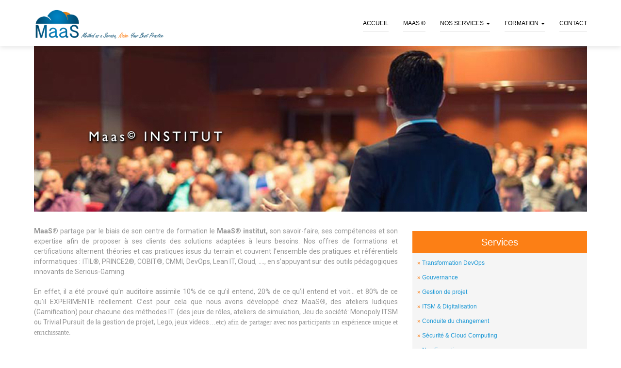

--- FILE ---
content_type: text/html; charset=UTF-8
request_url: http://www.methodasaservice.com/services/maas-institut/
body_size: 6770
content:
<!DOCTYPE html>
<html lang="fr">
<head>

  <meta charset="utf-8">
  <meta http-equiv="X-UA-Compatible" content="IE=edge">
  <meta name="viewport" content="width=device-width, initial-scale=1">
  <title>Maas</title>

  <link href="http://www.methodasaservice.com/wp-content/themes/Maas/plugins/jquery-ui/jquery-ui.css" rel="stylesheet">
  <link href="http://www.methodasaservice.com/wp-content/themes/Maas/plugins/bootstrap/css/bootstrap.min.css" rel="stylesheet">
  <link href="http://www.methodasaservice.com/wp-content/themes/Maas/plugins/font-awesome/css/font-awesome.min.css" rel="stylesheet">
  <link href="http://www.methodasaservice.com/wp-content/themes/Maas/plugins/rs-plugin/css/settings.css" media="screen">
  <link href="http://www.methodasaservice.com/wp-content/themes/Maas/plugins/selectbox/select_option1.css">
  <link href="http://www.methodasaservice.com/wp-content/themes/Maas/plugins/datepicker/datepicker.css">
  <link href="http://www.methodasaservice.com/wp-content/themes/Maas/plugins/isotope/jquery.fancybox.css">
  <link href="http://www.methodasaservice.com/wp-content/themes/Maas/plugins/isotope/isotope.css">
  <link href="http://www.methodasaservice.com/wp-content/themes/Maas/css/optionswitch.css">
  <link href="http://www.methodasaservice.com/wp-content/themes/Maas/LivIconsEvo/css/LivIconsEvo.css">

  <link href='https://fonts.googleapis.com/css?family=Montserrat:400,700' rel='stylesheet' type='text/css'>

  <link href="http://www.methodasaservice.com/wp-content/themes/Maas/css/style.css" rel="stylesheet">

  <link rel="shortcut icon" type="image/png" href="http://www.methodasaservice.com/wp-content/themes/Maas/img/favicon.png"/>


  <!--[if lt IE 9]>
  <script src="https://oss.maxcdn.com/html5shiv/3.7.2/html5shiv.min.js"></script>
  <script src="https://oss.maxcdn.com/respond/1.4.2/respond.min.js"></script>
  <![endif]-->

  <link rel='dns-prefetch' href='//ajax.googleapis.com' />
<link rel='dns-prefetch' href='//fonts.googleapis.com' />
<link rel='dns-prefetch' href='//s.w.org' />
		<script type="text/javascript">
			window._wpemojiSettings = {"baseUrl":"https:\/\/s.w.org\/images\/core\/emoji\/2.2.1\/72x72\/","ext":".png","svgUrl":"https:\/\/s.w.org\/images\/core\/emoji\/2.2.1\/svg\/","svgExt":".svg","source":{"concatemoji":"http:\/\/www.methodasaservice.com\/wp-includes\/js\/wp-emoji-release.min.js?ver=4.7.31"}};
			!function(t,a,e){var r,n,i,o=a.createElement("canvas"),l=o.getContext&&o.getContext("2d");function c(t){var e=a.createElement("script");e.src=t,e.defer=e.type="text/javascript",a.getElementsByTagName("head")[0].appendChild(e)}for(i=Array("flag","emoji4"),e.supports={everything:!0,everythingExceptFlag:!0},n=0;n<i.length;n++)e.supports[i[n]]=function(t){var e,a=String.fromCharCode;if(!l||!l.fillText)return!1;switch(l.clearRect(0,0,o.width,o.height),l.textBaseline="top",l.font="600 32px Arial",t){case"flag":return(l.fillText(a(55356,56826,55356,56819),0,0),o.toDataURL().length<3e3)?!1:(l.clearRect(0,0,o.width,o.height),l.fillText(a(55356,57331,65039,8205,55356,57096),0,0),e=o.toDataURL(),l.clearRect(0,0,o.width,o.height),l.fillText(a(55356,57331,55356,57096),0,0),e!==o.toDataURL());case"emoji4":return l.fillText(a(55357,56425,55356,57341,8205,55357,56507),0,0),e=o.toDataURL(),l.clearRect(0,0,o.width,o.height),l.fillText(a(55357,56425,55356,57341,55357,56507),0,0),e!==o.toDataURL()}return!1}(i[n]),e.supports.everything=e.supports.everything&&e.supports[i[n]],"flag"!==i[n]&&(e.supports.everythingExceptFlag=e.supports.everythingExceptFlag&&e.supports[i[n]]);e.supports.everythingExceptFlag=e.supports.everythingExceptFlag&&!e.supports.flag,e.DOMReady=!1,e.readyCallback=function(){e.DOMReady=!0},e.supports.everything||(r=function(){e.readyCallback()},a.addEventListener?(a.addEventListener("DOMContentLoaded",r,!1),t.addEventListener("load",r,!1)):(t.attachEvent("onload",r),a.attachEvent("onreadystatechange",function(){"complete"===a.readyState&&e.readyCallback()})),(r=e.source||{}).concatemoji?c(r.concatemoji):r.wpemoji&&r.twemoji&&(c(r.twemoji),c(r.wpemoji)))}(window,document,window._wpemojiSettings);
		</script>
		<style type="text/css">
img.wp-smiley,
img.emoji {
	display: inline !important;
	border: none !important;
	box-shadow: none !important;
	height: 1em !important;
	width: 1em !important;
	margin: 0 .07em !important;
	vertical-align: -0.1em !important;
	background: none !important;
	padding: 0 !important;
}
</style>
<link rel='stylesheet' id='layerslider-css'  href='http://www.methodasaservice.com/wp-content/plugins/LayerSlider/static/css/layerslider.css?ver=5.6.9' type='text/css' media='all' />
<link rel='stylesheet' id='ls-google-fonts-css'  href='http://fonts.googleapis.com/css?family=Lato:100,300,regular,700,900%7COpen+Sans:300%7CIndie+Flower:regular%7COswald:300,regular,700&#038;subset=latin%2Clatin-ext' type='text/css' media='all' />
<link rel='stylesheet' id='contact-form-7-css'  href='http://www.methodasaservice.com/wp-content/plugins/contact-form-7/includes/css/styles.css?ver=4.6' type='text/css' media='all' />
<link rel='stylesheet' id='elementor-icons-css'  href='http://www.methodasaservice.com/wp-content/plugins/elementor/assets/lib/eicons/css/elementor-icons.min.css?ver=1.1.6' type='text/css' media='all' />
<link rel='stylesheet' id='font-awesome-css'  href='http://www.methodasaservice.com/wp-content/plugins/elementor/assets/lib/font-awesome/css/font-awesome.min.css?ver=4.7.0' type='text/css' media='all' />
<link rel='stylesheet' id='elementor-animations-css'  href='http://www.methodasaservice.com/wp-content/plugins/elementor/assets/css/animations.min.css?ver=1.1.6' type='text/css' media='all' />
<link rel='stylesheet' id='elementor-frontend-css'  href='http://www.methodasaservice.com/wp-content/plugins/elementor/assets/css/frontend.min.css?ver=1.1.6' type='text/css' media='all' />
<script type='text/javascript' src='http://www.methodasaservice.com/wp-content/plugins/LayerSlider/static/js/greensock.js?ver=1.11.8'></script>
<script type='text/javascript' src='//ajax.googleapis.com/ajax/libs/jquery/1.10.2/jquery.min.js'></script>
<script type='text/javascript'>
/* <![CDATA[ */
var LS_Meta = {"v":"5.6.9"};
/* ]]> */
</script>
<script type='text/javascript' src='http://www.methodasaservice.com/wp-content/plugins/LayerSlider/static/js/layerslider.kreaturamedia.jquery.js?ver=5.6.9'></script>
<script type='text/javascript' src='http://www.methodasaservice.com/wp-content/plugins/LayerSlider/static/js/layerslider.transitions.js?ver=5.6.9'></script>
<meta name="generator" content="Powered by LayerSlider 5.6.9 - Multi-Purpose, Responsive, Parallax, Mobile-Friendly Slider Plugin for WordPress." />
<!-- LayerSlider updates and docs at: https://kreaturamedia.com/layerslider-responsive-wordpress-slider-plugin/ -->
<link rel='https://api.w.org/' href='http://www.methodasaservice.com/wp-json/' />
<link rel="EditURI" type="application/rsd+xml" title="RSD" href="http://www.methodasaservice.com/xmlrpc.php?rsd" />
<link rel="wlwmanifest" type="application/wlwmanifest+xml" href="http://www.methodasaservice.com/wp-includes/wlwmanifest.xml" /> 
<link rel='prev' title='Conduite du changement' href='http://www.methodasaservice.com/services/conduite-du-changement/' />
<link rel='next' title='Gouvernance' href='http://www.methodasaservice.com/services/gouvernance/' />
<meta name="generator" content="WordPress 4.7.31" />
<link rel="canonical" href="http://www.methodasaservice.com/services/maas-institut/" />
<link rel='shortlink' href='http://www.methodasaservice.com/?p=29' />
<link rel="alternate" type="application/json+oembed" href="http://www.methodasaservice.com/wp-json/oembed/1.0/embed?url=http%3A%2F%2Fwww.methodasaservice.com%2Fservices%2Fmaas-institut%2F" />
<link rel="alternate" type="text/xml+oembed" href="http://www.methodasaservice.com/wp-json/oembed/1.0/embed?url=http%3A%2F%2Fwww.methodasaservice.com%2Fservices%2Fmaas-institut%2F&#038;format=xml" />
		<style id="elementor-frontend-stylesheet">.elementor-widget-heading .elementor-heading-title{color:#6ec1e4;font-family:Roboto, Sans-serif;font-weight:600;}.elementor-widget-image .widget-image-caption{color:#7a7a7a;font-family:Roboto, Sans-serif;font-weight:400;}.elementor-widget-text-editor{color:#7a7a7a;font-family:Roboto, Sans-serif;font-weight:400;}.elementor-widget-button .elementor-button{font-family:Roboto, Sans-serif;font-weight:500;background-color:#61ce70;}.elementor-widget-divider .elementor-divider-separator{border-top-color:#7a7a7a;}.elementor-widget-image-box .elementor-image-box-content .elementor-image-box-title{color:#6ec1e4;font-family:Roboto, Sans-serif;font-weight:600;}.elementor-widget-image-box .elementor-image-box-content .elementor-image-box-description{color:#7a7a7a;font-family:Roboto, Sans-serif;font-weight:400;}.elementor-widget-icon.elementor-view-stacked .elementor-icon{background-color:#6ec1e4;}.elementor-widget-icon.elementor-view-framed .elementor-icon, .elementor-widget-icon.elementor-view-default .elementor-icon{color:#6ec1e4;border-color:#6ec1e4;}.elementor-widget-icon-box.elementor-view-stacked .elementor-icon{background-color:#6ec1e4;}.elementor-widget-icon-box.elementor-view-framed .elementor-icon, .elementor-widget-icon-box.elementor-view-default .elementor-icon{color:#6ec1e4;border-color:#6ec1e4;}.elementor-widget-icon-box .elementor-icon-box-content .elementor-icon-box-title{color:#6ec1e4;font-family:Roboto, Sans-serif;font-weight:600;}.elementor-widget-icon-box .elementor-icon-box-content .elementor-icon-box-description{color:#7a7a7a;font-family:Roboto, Sans-serif;font-weight:400;}.elementor-widget-image-gallery .gallery-item .gallery-caption{font-family:Roboto, Sans-serif;font-weight:500;}.elementor-widget-icon-list .elementor-icon-list-icon i{color:#6ec1e4;}.elementor-widget-icon-list .elementor-icon-list-text{color:#54595f;font-family:Roboto, Sans-serif;font-weight:400;}.elementor-widget-counter .elementor-counter-number-wrapper{color:#6ec1e4;font-family:Roboto, Sans-serif;font-weight:600;}.elementor-widget-counter .elementor-counter-title{color:#54595f;font-family:Roboto Slab, Sans-serif;font-weight:400;}.elementor-widget-progress .elementor-progress-wrapper .elementor-progress-bar{background-color:#6ec1e4;}.elementor-widget-progress .elementor-title{color:#6ec1e4;font-family:Roboto, Sans-serif;font-weight:400;}.elementor-widget-testimonial .elementor-testimonial-content{color:#7a7a7a;font-family:Roboto, Sans-serif;font-weight:400;}.elementor-widget-testimonial .elementor-testimonial-name{color:#6ec1e4;font-family:Roboto, Sans-serif;font-weight:600;}.elementor-widget-testimonial .elementor-testimonial-job{color:#54595f;font-family:Roboto Slab, Sans-serif;font-weight:400;}.elementor-widget-tabs .elementor-tab-title{color:#6ec1e4;}.elementor-widget-tabs .elementor-tabs .elementor-tabs-wrapper .elementor-tab-title.active{color:#61ce70;}.elementor-widget-tabs .elementor-tab-title > span{font-family:Roboto, Sans-serif;font-weight:600;}.elementor-widget-tabs .elementor-tab-content{color:#7a7a7a;font-family:Roboto, Sans-serif;font-weight:400;}.elementor-widget-accordion .elementor-accordion .elementor-accordion-title{color:#6ec1e4;font-family:Roboto, Sans-serif;font-weight:600;}.elementor-widget-accordion .elementor-accordion .elementor-accordion-title.active{color:#61ce70;}.elementor-widget-accordion .elementor-accordion .elementor-accordion-content{color:#7a7a7a;font-family:Roboto, Sans-serif;font-weight:400;}.elementor-widget-toggle .elementor-toggle .elementor-toggle-title{color:#6ec1e4;font-family:Roboto, Sans-serif;font-weight:600;}.elementor-widget-toggle .elementor-toggle .elementor-toggle-title.active{color:#61ce70;}.elementor-widget-toggle .elementor-toggle .elementor-toggle-content{color:#7a7a7a;font-family:Roboto, Sans-serif;font-weight:400;}.elementor-widget-alert .elementor-alert-title{font-family:Roboto, Sans-serif;font-weight:600;}.elementor-widget-alert .elementor-alert-description{font-family:Roboto, Sans-serif;font-weight:400;}</style>
		<link rel="stylesheet" type="text/css" href="https://fonts.googleapis.com/css?family=Roboto:100,100italic,200,200italic,300,300italic,400,400italic,500,500italic,600,600italic,700,700italic,800,800italic,900,900italic|Roboto+Slab:100,100italic,200,200italic,300,300italic,400,400italic,500,500italic,600,600italic,700,700italic,800,800italic,900,900italic">
  <style>
    .typed-cursor{
        opacity: 1;
        -webkit-animation: blink 0.7s infinite;
        -moz-animation: blink 0.7s infinite;
        animation: blink 0.7s infinite;
    }
    @keyframes blink{
        0% { opacity:1; }
        50% { opacity:0; }
        100% { opacity:1; }
    }
    @-webkit-keyframes blink{
        0% { opacity:1; }
        50% { opacity:0; }
        100% { opacity:1; }
    }
    @-moz-keyframes blink{
        0% { opacity:1; }
        50% { opacity:0; }
        100% { opacity:1; }
    }
  </style>

</head>

<body class="changeHeader class="services-template-default single single-services postid-29 elementor-page"">

<div class="loader">
    <div>
        <img src="http://www.methodasaservice.com/wp-content/uploads/2016/11/Logo-Maas-pour-page-telechargement.png" alt="" style="width:450px">
    </div>
</div> 

<div class="main-wrapper">

    <!-- HEADER -->
    <header>
        <nav class="navbar navbar-default navbar-main navbar-fixed-top  lightHeader" role="navigation">
            <div class="container">

                <div class="navbar-header">
                    <button type="button" class="navbar-toggle" data-toggle="collapse" data-target=".navbar-ex1-collapse">
                      <span class="sr-only">Toggle navigation</span>
                      <span class="icon-bar"></span>
                      <span class="icon-bar"></span>
                      <span class="icon-bar"></span>
                    </button>
                    <a class="navbar-brand" href="http://www.methodasaservice.com">
                      <img src="http://www.methodasaservice.com/wp-content/uploads/2016/11/logo.png" alt="logo" style="height: 70px;">
                    </a>
                </div>

                <div class="collapse navbar-collapse navbar-ex1-collapse animated flipInY wow">
                    
                    <ul id="menu-menu-1" class="nav navbar-nav navbar-right"><li id="menu-item-11" class="menu-item menu-item-type-custom menu-item-object-custom menu-item-home menu-item-11"><a title="Accueil" href="http://www.methodasaservice.com/">Accueil</a></li>
<li id="menu-item-12" class="menu-item menu-item-type-post_type menu-item-object-page menu-item-12"><a title="MAAS ©" href="http://www.methodasaservice.com/maas/">MAAS ©</a></li>
<li id="menu-item-13" class="menu-item menu-item-type-post_type menu-item-object-page menu-item-has-children menu-item-13 dropdown"><a title="Nos services" href="#" data-toggle="dropdown" class="dropdown-toggle" aria-haspopup="true">Nos services <span class="caret"></span></a>
<ul role="menu" class=" dropdown-menu">
	<li id="menu-item-70" class="menu-item menu-item-type-post_type menu-item-object-services menu-item-70"><a title="ITSM &#038; Digitalisation" href="http://www.methodasaservice.com/services/itsm-digitalisation/">ITSM &#038; Digitalisation</a></li>
	<li id="menu-item-69" class="menu-item menu-item-type-post_type menu-item-object-services menu-item-69"><a title="Gestion de projet" href="http://www.methodasaservice.com/services/gestion-de-projet/">Gestion de projet</a></li>
	<li id="menu-item-68" class="menu-item menu-item-type-post_type menu-item-object-services menu-item-68"><a title="Transformation DevOps" href="http://www.methodasaservice.com/services/transformation-devops/">Transformation DevOps</a></li>
	<li id="menu-item-65" class="menu-item menu-item-type-post_type menu-item-object-services menu-item-65"><a title="Conduite du changement" href="http://www.methodasaservice.com/services/conduite-du-changement/">Conduite du changement</a></li>
	<li id="menu-item-67" class="menu-item menu-item-type-post_type menu-item-object-services menu-item-67"><a title="Gouvernance" href="http://www.methodasaservice.com/services/gouvernance/">Gouvernance</a></li>
	<li id="menu-item-66" class="menu-item menu-item-type-post_type menu-item-object-services menu-item-66"><a title="Sécurité &#038; Cloud Computing" href="http://www.methodasaservice.com/services/securite-cloud-computing/">Sécurité &#038; Cloud Computing</a></li>
	<li id="menu-item-63" class="menu-item menu-item-type-post_type menu-item-object-services menu-item-63"><a title="Système de Management Intégré" href="http://www.methodasaservice.com/services/systeme-de-management-integre/">Système de Management Intégré</a></li>
</ul>
</li>
<li id="menu-item-187" class="menu-item menu-item-type-custom menu-item-object-custom current-menu-ancestor current-menu-parent menu-item-has-children menu-item-187 dropdown"><a title="Formation" href="#" data-toggle="dropdown" class="dropdown-toggle" aria-haspopup="true">Formation <span class="caret"></span></a>
<ul role="menu" class=" dropdown-menu">
	<li id="menu-item-186" class="menu-item menu-item-type-post_type menu-item-object-services current-menu-item menu-item-186 active"><a title="MaaS institut" href="http://www.methodasaservice.com/services/maas-institut/">MaaS institut</a></li>
	<li id="menu-item-62" class="menu-item menu-item-type-post_type menu-item-object-page menu-item-62"><a title="Nos Formations" href="http://www.methodasaservice.com/nos-formations/">Nos Formations</a></li>
</ul>
</li>
<li id="menu-item-163" class="menu-item menu-item-type-post_type menu-item-object-page menu-item-163"><a title="contact" href="http://www.methodasaservice.com/contact/">contact</a></li>
</ul>                </div>

            </div>
        </nav>
    </header>

    <style>
        .navbar-nav>li>a{
            color: #000!important;
        }
    </style>
    
          


                    <!-- PAGE TITLE -->
            <section class="pageTitle">
            <div class="container">
              <img src="http://www.methodasaservice.com/wp-content/uploads/2016/10/maas-institut-.jpg" alt="img-service" class="img-responsive img-page">
            </div>
            </section>
        
    <!-- ACCORDIONS -->
    <section class="mainContentSection">
      <div class="container">
        <div class="row">
          <div class="col-md-8 col-xs-12">


				    <div class="container-content">

				        <p>		<div class="elementor elementor-29">
			<div class="elementor-inner">
				<div class="elementor-section-wrap">
							<section class="elementor-section elementor-element elementor-element-pfxaqzc elementor-top-section elementor-section-boxed elementor-section-height-default elementor-section-height-default" data-element_type="section">
						<div class="elementor-container elementor-column-gap-no">
				<div class="elementor-row">
				<div class="elementor-column elementor-element elementor-element-lwpptec elementor-col-100 elementor-top-column" data-element_type="column">
			<div class="elementor-column-wrap elementor-element-populated">
                        <div class="elementor-widget-wrap">
				<div class="elementor-widget elementor-element elementor-element-hr7w993 elementor-widget-text-editor" data-element_type="text-editor.default">
				<div class="elementor-widget-container">
					<div class="elementor-text-editor elementor-clearfix"><p><b>MaaS®</b> partage par le biais de son centre de formation le <b>MaaS</b>®<b> institut</b><b>,</b> son savoir-faire, ses compétences et son expertise afin de proposer à ses clients des solutions adaptées à leurs besoins. Nos offres de formations et certifications alternent théories et cas pratiques issus du terrain et couvrent l’ensemble des pratiques et référentiels informatiques : ITIL®, PRINCE2®, COBIT®, CMMI, DevOps, Lean IT, Cloud, ...., en s’appuyant sur des outils pédagogiques innovants de Serious-Gaming.</p></div>
				</div>
				</div>
				<div class="elementor-widget elementor-element elementor-element-qgallcy elementor-widget-text-editor" data-element_type="text-editor.default">
				<div class="elementor-widget-container">
					<div class="elementor-text-editor elementor-clearfix"><p>En effet, il a été prouvé qu'n auditoire assimile 10% de ce qu’il entend, 20% de ce qu’il entend et voit… et 80% de ce qu’il EXPERIMENTE réellement. C’est pour cela que nous avons développé chez MaaS<b>®</b>, des ateliers ludiques (Gamification) pour chacune des méthodes IT. (des jeux de rôles, ateliers de simulation, Jeu de société: Monopoly ITSM ou Trivial Pursuit de la gestion de projet, Lego, jeux videos<span style="font-family: Times;">…etc) afin de partager avec nos participants un expérience unique et enrichissante.</span></p></div>
				</div>
				</div>
				<div class="elementor-widget elementor-element elementor-element-l1yfuvd elementor-widget-text-editor" data-element_type="text-editor.default">
				<div class="elementor-widget-container">
					<div class="elementor-text-editor elementor-clearfix"><strong>MaaS® est affiliée auprès de l’APMG, pour assurer des formations certifiantes relatives aux modules ITIL(tous les modules), CobiT5 (Foundation) et PRINCE2 (Foundation et practioner), nous sommes aussi partenaire de PEOPLECERT pour assurer le module DevOps Foundation</strong></div>
				</div>
				</div>
						</div>
			</div>
		</div>
						</div>
			</div>
		</section>
						</div>
			</div>
		</div>
		</p>

				    </div>


          </div>
         <div class="col-md-4 col-xs-12">
         	 <div class="sidebar__wrapper"><h5 class="sidebar__title">Services</h5><div class="menu-menu-services-container"><ul id="menu-menu-services" class="menu"><li id="menu-item-34" class="menu-item menu-item-type-post_type menu-item-object-services menu-item-34"><a href="http://www.methodasaservice.com/services/transformation-devops/">Transformation DevOps</a></li>
<li id="menu-item-33" class="menu-item menu-item-type-post_type menu-item-object-services menu-item-33"><a href="http://www.methodasaservice.com/services/gouvernance/">Gouvernance</a></li>
<li id="menu-item-35" class="menu-item menu-item-type-post_type menu-item-object-services menu-item-35"><a href="http://www.methodasaservice.com/services/gestion-de-projet/">Gestion de projet</a></li>
<li id="menu-item-36" class="menu-item menu-item-type-post_type menu-item-object-services menu-item-36"><a href="http://www.methodasaservice.com/services/itsm-digitalisation/">ITSM &#038; Digitalisation</a></li>
<li id="menu-item-31" class="menu-item menu-item-type-post_type menu-item-object-services menu-item-31"><a href="http://www.methodasaservice.com/services/conduite-du-changement/">Conduite du changement</a></li>
<li id="menu-item-32" class="menu-item menu-item-type-post_type menu-item-object-services menu-item-32"><a href="http://www.methodasaservice.com/services/securite-cloud-computing/">Sécurité &#038; Cloud Computing</a></li>
<li id="menu-item-335" class="menu-item menu-item-type-post_type menu-item-object-page menu-item-335"><a href="http://www.methodasaservice.com/nos-formations/">Nos Formations</a></li>
</ul></div></div>         </div>
        </div>
      </div>
    </section>

  

 <!-- FOOTER -->
    <footer>
      <div class="footer clearfix">
        <div class="container">
          <div class="row">
             <div class="col-sm-3 col-xs-12"><div class="footerContent"><h5 class="">NOS SERVICES</h5><div class="menu-menu-services-container"><ul id="menu-menu-services-1" class="menu"><li class="menu-item menu-item-type-post_type menu-item-object-services menu-item-34"><a href="http://www.methodasaservice.com/services/transformation-devops/">Transformation DevOps</a></li>
<li class="menu-item menu-item-type-post_type menu-item-object-services menu-item-33"><a href="http://www.methodasaservice.com/services/gouvernance/">Gouvernance</a></li>
<li class="menu-item menu-item-type-post_type menu-item-object-services menu-item-35"><a href="http://www.methodasaservice.com/services/gestion-de-projet/">Gestion de projet</a></li>
<li class="menu-item menu-item-type-post_type menu-item-object-services menu-item-36"><a href="http://www.methodasaservice.com/services/itsm-digitalisation/">ITSM &#038; Digitalisation</a></li>
<li class="menu-item menu-item-type-post_type menu-item-object-services menu-item-31"><a href="http://www.methodasaservice.com/services/conduite-du-changement/">Conduite du changement</a></li>
<li class="menu-item menu-item-type-post_type menu-item-object-services menu-item-32"><a href="http://www.methodasaservice.com/services/securite-cloud-computing/">Sécurité &#038; Cloud Computing</a></li>
<li class="menu-item menu-item-type-post_type menu-item-object-page menu-item-335"><a href="http://www.methodasaservice.com/nos-formations/">Nos Formations</a></li>
</ul></div></div></div> <div class="col-sm-3 col-xs-12"><div class="footerContent"><h5 class="">CONTACTEZ-NOUS</h5>			<div class="textwidget"><div class="textwidget">
<ul class="list-unstyled">
 <li><i class="fa fa-home" aria-hidden="true"></i>18 rue salvador allende 92000 Nanterre France
</li>
<li><i class="fa fa-phone" aria-hidden="true"></i>06 19 63 38 18</li>
<li><i class="fa fa-envelope-o" aria-hidden="true"></i><a href="mailTo:contact@methodasaservice.com">contact@methodasaservice.com</a></li>
                </ul></div>
</div>
		</div></div> <div class="col-sm-3 col-xs-12"><div class="footerContent"><h5 class="">RÉSEAUX SOCIAUX</h5>			<div class="textwidget"><ul class="list-inline">
                  <li><a href="#"><i class="fa fa-facebook" aria-hidden="true"></i></a></li>
                  <li><a href="https://twitter.com/MaaS_Method"><i class="fa fa-twitter" aria-hidden="true"></i></a></li>
                  <li><a href="#"><i class="fa fa-google-plus" aria-hidden="true"></i></a></li>

                  <li><a href="https://www.linkedin.com/in/mohammed-moket-4375a0a8?trk=nav_responsive_tab_profile"><i class="fa fa-linkedin" aria-hidden="true"></i></a></li>

                </ul></div>
		</div></div>          </div>
        </div>
      </div>
      <div class="copyRight clearfix">
        <div class="container">
          <div class="row">
            <div class="col-sm-6 col-sm-push-6 col-xs-12">
              <ul class="list-inline">
                <li><a href="#">Politique de confidentialité</a></li>
                <li><a href="#">À propos</a></li>
                <li><a href="#">Support</a></li>
                <li><a href="#">Blog</a></li>
              </ul>
            </div>
            <div class="col-sm-6 col-sm-pull-6 col-xs-12">
              <div class="copyRightText">
                <p>Copyright © 2017. All Rights Reserved by <a target="_blank" href="#">MaaS®</a>.</p>
              </div>
            </div>
          </div>
        </div>
      </div>
    </footer>
    
</div>

  <!-- JAVASCRIPTS -->
  <script src="http://code.jquery.com/jquery-1.11.3.min.js"></script>

  <script src="http://www.methodasaservice.com/wp-content/themes/Maas/LivIconsEvo/js/LivIconsEvo.Tools.js"></script>
  <script src="http://www.methodasaservice.com/wp-content/themes/Maas/LivIconsEvo/js/LivIconsEvo.defaults.js"></script>
  <script src="http://www.methodasaservice.com/wp-content/themes/Maas/LivIconsEvo/js/LivIconsEvo.min.js"></script>


<!--   <script src="http://www.methodasaservice.com/wp-content/themes/Maas/plugins/jquery-ui/jquery-ui.js"></script>  -->
  <script src="http://www.methodasaservice.com/wp-content/themes/Maas/plugins/bootstrap/js/bootstrap.min.js"></script>
  <script src="http://www.methodasaservice.com/wp-content/themes/Maas/plugins/rs-plugin/js/jquery.themepunch.tools.min.js"></script>
  <script src="http://www.methodasaservice.com/wp-content/themes/Maas/plugins/rs-plugin/js/jquery.themepunch.revolution.min.js"></script>
  <script src="http://www.methodasaservice.com/wp-content/themes/Maas/plugins/selectbox/jquery.selectbox-0.1.3.min.js"></script>
  <script src="http://www.methodasaservice.com/wp-content/themes/Maas/plugins/datepicker/bootstrap-datepicker.js"></script>
  <script src="http://cdnjs.cloudflare.com/ajax/libs/waypoints/2.0.3/waypoints.min.js"></script>
  <script src="http://www.methodasaservice.com/wp-content/themes/Maas/plugins/counter-up/jquery.counterup.min.js"></script>
  <script src="http://www.methodasaservice.com/wp-content/themes/Maas/plugins/isotope/isotope.min.js"></script>
  <script src="http://www.methodasaservice.com/wp-content/themes/Maas/plugins/isotope/jquery.fancybox.pack.js"></script>
  <script src="http://www.methodasaservice.com/wp-content/themes/Maas/plugins/isotope/isotope-triger.js"></script>
  <script src="http://www.methodasaservice.com/wp-content/themes/Maas/plugins/countdown/jquery.syotimer.js"></script>
  <script src="http://www.methodasaservice.com/wp-content/themes/Maas/plugins/smoothscroll/SmoothScroll.js"></script>
  <script src="http://www.methodasaservice.com/wp-content/themes/Maas/js/optionswitcher.js"></script>
<!--   <script src="http://www.methodasaservice.com/wp-content/themes/Maas/js/wow.min.js"></script> -->
  <script src="http://www.methodasaservice.com/wp-content/themes/Maas/js/custom.js"></script>
  

  <script type='text/javascript' src='http://www.methodasaservice.com/wp-content/plugins/contact-form-7/includes/js/jquery.form.min.js?ver=3.51.0-2014.06.20'></script>
<script type='text/javascript'>
/* <![CDATA[ */
var _wpcf7 = {"recaptcha":{"messages":{"empty":"Merci de confirmer que vous n\u2019\u00eates pas un robot."}}};
/* ]]> */
</script>
<script type='text/javascript' src='http://www.methodasaservice.com/wp-content/plugins/contact-form-7/includes/js/scripts.js?ver=4.6'></script>
<script type='text/javascript' src='http://www.methodasaservice.com/wp-includes/js/wp-embed.min.js?ver=4.7.31'></script>
<script type='text/javascript' src='http://www.methodasaservice.com/wp-content/plugins/elementor/assets/lib/waypoints/waypoints.min.js?ver=4.0.2'></script>
<script type='text/javascript' src='http://www.methodasaservice.com/wp-content/plugins/elementor/assets/lib/jquery-numerator/jquery-numerator.min.js?ver=0.2.1'></script>
<script type='text/javascript' src='http://www.methodasaservice.com/wp-content/plugins/elementor/assets/lib/slick/slick.min.js?ver=1.6.0'></script>
<script type='text/javascript'>
/* <![CDATA[ */
var elementorFrontendConfig = {"isEditMode":"","stretchedSectionContainer":"","is_rtl":""};
/* ]]> */
</script>
<script type='text/javascript' src='http://www.methodasaservice.com/wp-content/plugins/elementor/assets/js/frontend.min.js?ver=1.1.6'></script>
  <script>
    $(window).load(function() {
      $(".loader").fadeOut("100");
    })
  </script>


</body>
</html>

--- FILE ---
content_type: text/css
request_url: http://www.methodasaservice.com/wp-content/themes/Maas/css/style.css
body_size: 15578
content:
* {
    outline: 0;
    margin: 0;
    padding: 0;
}

body {
    font-family: sans-serif;
    font-size: 12px;
    line-height: 21px;
    color: #969696;
    font-weight: 400;
}

ul {
    margin: 0;
    padding: 0;
}

ul li {
    list-style-type: none;
}

p {
    font-size: 14px;
    color: #969696;
    font-weight: 400;
    line-height: 21px;
}

h1,
h2,
h3,
h4 {
    font-family: 'Montserrat', sans-serif;
    text-transform: uppercase;
    color: #262a2e;
    margin-top: 0;
    font-weight: 700;
}

h4 {
    font-size: 18px;
    margin-bottom: 25px;
}
.loader {
	position: fixed;
    z-index: 9999;
    top: 0px;
    left: 0px;
    height: 100%;
    width: 100%;
    background: #fff;
    text-align: center;
    line-height: 100vh;
}

.container {
    width: 100%;
}

@media (min-width: 320px) {
    .container {
        width: 320px;
    }
}

@media (min-width: 480px) {
    .container {
        width: 450px;
    }
}

@media (min-width: 768px) {
    .container {
        width: 750px;
    }
}

@media (min-width: 992px) {
    .container {
        width: 970px;
    }
}

@media (min-width: 1200px) {
    .container {
        width: 1170px;
    }
}

body.bodyColor.wrapper {
    margin: 0 auto;
}

@media (min-width: 320px) {
    body.bodyColor.wrapper {
        max-width: 320px;
    }
}

@media (min-width: 480px) {
    body.bodyColor.wrapper {
        max-width: 450px;
    }
}

@media (min-width: 768px) {
    body.bodyColor.wrapper {
        max-width: 750px;
    }
}

@media (min-width: 992px) {
    body.bodyColor.wrapper {
        max-width: 970px;
    }
}

@media (min-width: 1200px) {
    body.bodyColor.wrapper {
        max-width: 1170px;
    }
}

@media (min-width: 320px) {
    body.bodyColor .header {
        max-width: 320px;
    }
}

@media (min-width: 480px) {
    body.bodyColor .header {
        max-width: 450px;
    }
}

@media (min-width: 768px) {
    body.bodyColor .header {
        max-width: 750px;
    }
}

@media (min-width: 992px) {
    body.bodyColor .header {
        max-width: 970px;
    }
}

@media (min-width: 1200px) {
    body.bodyColor .header {
        max-width: 1170px;
    }
}

body.bodyColor .navbar-fixed-top {
    right: auto;
    left: auto;
}

.btn {
    display: inline-block;
    -webkit-border-radius: 4px;
    -moz-border-radius: 4px;
    border-radius: 4px;
    text-transform: uppercase;
    text-align: center;
    font-size: 14px;
    padding: 9px 0;
}

@media (min-width: 480px) {
    .btn {
        font-size: 15px;
        padding: 13px 0;
    }
}

@media (min-width: 768px) {
    .btn {
        font-size: 12px;
        padding: 8px 0;
    }
}

@media (min-width: 992px) {
    .btn {
        font-size: 14px;
        padding: 12px 0;
    }
}

@media (min-width: 1200px) {
    .btn {
        font-size: 15px;
        padding: 13px 0;
    }
}

a {
    color: #1a97d5;
    text-decoration: none!important;
    -webkit-transition: all 0.3s ease-in-out;
    -moz-transition: all 0.3s ease-in-out;
    -ms-transition: all 0.3s ease-in-out;
    -o-transition: all 0.3s ease-in-out;
    transition: all 0.3s ease-in-out;
}

a:hover {
    -ms-filter: "progid:DXImageTransform.Microsoft.Alpha(Opacity=$value)";
    filter: alpha(opacity=0.8);
    -moz-opacity: 0.8;
    -khtml-opacity: 0.8;
    opacity: 0.8;
    outline: 0;
}

a:focus {
    outline: 0;
}

.main-wrapper {
    position: relative;
}

.form-control:focus {
    box-shadow: none;
}

.btn.active.focus,
.btn.active:focus,
.btn.focus,
.btn:active.focus,
.btn:active:focus,
.btn:focus {
    outline: 0;
}

.buttonCustomPrimary {
    height: 45px;
    line-height: 45px;
    border-radius: 4px;
    background-color: #ff891e;
    text-transform: uppercase;
    color: #ffffff!important;
    font-weight: 400;
    font-size: 15px;
    padding: 0;
}

.buttonTransparent,
.paginationCenter .pagination li:first-child a,
.paginationCenter .pagination li:last-child a,
.isotopeFilters ul.filter>li a {
    height: 35px;
    line-height: 35px;
    border-radius: 4px;
    border-color: #dedede;
    padding: 0 15px;
    color: #969696;
    text-transform: uppercase;
    outline: 0;
}

.buttonTransparent:hover,
.paginationCenter .pagination li:first-child a:hover,
.paginationCenter .pagination li:last-child a:hover,
.isotopeFilters ul.filter>li a:hover {
    background-color: #ff891e;
    border-color: #ff891e;
    color: #ffffff;
    -ms-filter: "progid:DXImageTransform.Microsoft.Alpha(Opacity=$value)";
    filter: alpha(opacity=1);
    -moz-opacity: 1;
    -khtml-opacity: 1;
    opacity: 1;
    outline: 0;
}

.buttonTransparentfocus {
    outline: 0;
}

.sectionTitle {
    text-align: center;
}

@media (max-width: 767px) {
    .sectionTitle {
        margin-bottom: 30px;
    }
}

@media (min-width: 768px) {
    .sectionTitle {
        margin-bottom: 25px;
        padding: 61px 0;
    }
}

.sectionTitle h2 {
    position: relative;
    margin-bottom: 16px;
}

@media (max-width: 767px) {
    .sectionTitle h2 {
        font-size: 20px;
    }
}

@media (min-width: 768px) {
    .sectionTitle h2 {
        font-size: 26px;
    }
}

.sectionTitle h2 span {
    padding-left: 38px;
    padding-right: 38px;
    z-index: 5;
    position: relative;
    background-color: #ffffff;
}

.sectionTitle h2 span.lightBg {
    background-color: whitesmoke;
}

.sectionTitle h2:before {
    background-color: #e5e5e5;
    content: "";
    display: block;
    height: 1px;
    position: absolute;
    top: 50%;
    width: 100%;
    left: 0;
    z-index: 1;
}

.sectionTitle p {
    color: #969696;
    font-weight: 400;
    text-transform: capitalize;
    margin-bottom: 0;
}

@media (max-width: 767px) {
    .sectionTitle p {
        font-size: 11px;
    }
}

@media (min-width: 768px) {
    .sectionTitle p {
        font-size: 18px;
    }
}

@media (max-width: 767px) {
    .sectionTitleDouble {
        background-image: none;
    }
}

@media (min-width: 768px) {
    .sectionTitleDouble {
        background-image: url("../img/home/devider.png");
        background-position: right center;
        background-repeat: no-repeat;
        background-size: 8px 45px;
    }
}

.sectionTitleDouble p,
.sectionTitleDouble h2 {
    color: #ffffff;
    text-transform: uppercase;
    line-height: 26px;
    margin-bottom: 0;
    font-weight: 400;
}

@media (min-width: 992px) {
    .sectionTitleDouble p,
    .sectionTitleDouble h2 {
        font-size: 18px;
    }
}

@media (min-width: 1200px) {
    .sectionTitleDouble p,
    .sectionTitleDouble h2 {
        font-size: 20px;
    }
}

.sectionTitleDouble h2 {
    font-weight: 700;
}

@media (min-width: 992px) {
    .sectionTitleDouble h2 {
        font-size: 22px;
    }
}

@media (min-width: 1200px) {
    .sectionTitleDouble h2 {
        font-size: 26px;
    }
}

.sectionTitleDouble h2 span {
    color: #ff891e;
}

.form .form-group .form-control,
.commentsForm .form-group .form-control,
.modal.bookingModal .modal-dialog .modal-content .modal-body .form-group .form-control {
    height: 45px;
    background-color: whitesmoke;
    box-shadow: none;
    border-color: #e5e5e5;
    color: #969696;
    font-family: "Montserrat", sans-serif;
    font-size: 12px;
}

.form .form-group .form-control:focus,
.commentsForm .form-group .form-control:focus,
.modal.bookingModal .modal-dialog .modal-content .modal-body .form-group .form-control:focus {
    outline: 0;
}

.form .form-group textarea.form-control,
.commentsForm .form-group textarea.form-control,
.modal.bookingModal .modal-dialog .modal-content .modal-body .form-group textarea.form-control {
    height: 150px;
}

.form .buttonCustomPrimary,
.commentsForm .buttonCustomPrimary,
.modal.bookingModal .modal-dialog .modal-content .modal-body .buttonCustomPrimary {
    padding: 0 20px;
}

.commentsForm .form-control {
    border: none;
}

.commentsForm .buttonCustomPrimary {
    background-color: transparent;
    color: #666666!important;
    border-color: #dedede;
    -webkit-transition: all 0.3s ease-in-out;
    -moz-transition: all 0.3s ease-in-out;
    -ms-transition: all 0.3s ease-in-out;
    -o-transition: all 0.3s ease-in-out;
    transition: all 0.3s ease-in-out;
}

.commentsForm .buttonCustomPrimary:hover {
    background-color: #ff891e;
    border-color: #ff891e;
    color: #ffffff!important;
}

.commentsForm h3 {
    font-size: 20px;
    color: #222222;
    text-transform: capitalize;
    font-weight: 400;
    margin-bottom: 30px;
}

.contactForm .form-control {
    border: none;
}

.contactForm .buttonCustomPrimary {
    float: right;
}

.paginationCenter {
    width: 100%;
    text-align: center;
    padding-top: 78px;
}

.paginationCenter .pagination {
    margin: 0;
}

.paginationCenter .pagination li {
    display: inline-block;
}

.paginationCenter .pagination li a {
    color: #222222;
    border: none;
    height: 35px;
    line-height: 35px;
    padding: 0 12px;
    background-color: whitesmoke;
}

.paginationCenter .pagination li a:hover {
    color: #ff891e;
    background-color: transparent;
}

.paginationCenter .pagination li.active a {
    color: #ff891e;
    background-color: transparent;
}

.paginationCenter .pagination li.active a:hover,
.paginationCenter .pagination li.active a:focus {
    color: #ff891e;
    background-color: transparent;
}

.paginationCenter .pagination li:first-child a,
.paginationCenter .pagination li:last-child a {
    color: #222222;
    border: 1px solid #dedede;
}

.paginationCenter .pagination li:first-child a span i {
    margin-right: 5px;
}

.paginationCenter .pagination li:last-child a span i {
    margin-left: 5px;
}

.paginationCenter.paginationTransparent {
    padding-top: 0;
}

.paginationCenter.paginationTransparent .pagination li a {
    background-color: #ffffff;
}

.accordionWrappar {
    padding: 15px;
    border: 1px solid #eeeeee;
    -webkit-border-radius: 4px;
    -moz-border-radius: 4px;
    border-radius: 4px;
}

@media (max-width: 767px) {
    .accordionWrappar {
        margin-bottom: 30px;
    }
}

@media (min-width: 768px) {
    .accordionWrappar {
        margin-bottom: 0;
    }
}

.accordionsTransparent .panel-group {
    margin-bottom: 15px;
}

.accordionsTransparent .panel-group .panel {
    border: none;
    border-radius: 0;
}

.accordionsTransparent .panel-group .panel-heading {
    padding: 15px;
    text-transform: uppercase;
    font-size: 15px;
    color: #969696;
    background-color: transparent;
    border: none;
    border-bottom: 1px solid #eeeeee;
    border-radius: 0;
}

.accordionsTransparent .panel-group .panel-heading i {
    line-height: 22px;
}

.accordionsTransparent .panel-group .panel-heading.hideBorder {
    border: none;
}

.accordionsTransparent .panel-group .panel-heading:hover {
    -ms-filter: "progid:DXImageTransform.Microsoft.Alpha(Opacity=$value)";
    filter: alpha(opacity=1);
    -moz-opacity: 1;
    -khtml-opacity: 1;
    opacity: 1;
}

.accordionsTransparent .panel-default>a.panel-heading {
    display: block;
}

.accordionsTransparent .panel-group .panel+.panel {
    margin-top: 0;
}

.accordionsTransparent .panel-default>.panel-heading+.panel-collapse>.panel-body {
    border: none!important;
}

.accordionsTransparent .panel {
    box-shadow: none;
}

.accordionsTransparent .panel-heading.active {
    color: #ff891e;
    border: none;
}

.accordionsTransparent .panel-collapse.active {
    border-bottom: 1px solid #eeeeee;
}

.accordionsTransparent .solidBgTitle .panel {
    margin-bottom: 20px;
}

.accordionsTransparent .solidBgTitle .panel-heading {
    background-color: #ff891e;
    color: #ffffff;
    -webkit-border-radius: 4px;
    -moz-border-radius: 4px;
    border-radius: 4px;
}

.accordionsTransparent .solidBgTitle .panel-body {
    background-color: whitesmoke;
    border-radius: 0 0 4px 4px;
}

.accordionsTransparent .solidBgTitle .panel-collapse {
    border-radius: 0 0 4px 4px;
}

.accordionsTransparent .accordionSolidTitle .panel,
.accordionsTransparent .accordionSolidBar .panel {
    margin-bottom: 15px;
    -webkit-border-radius: 4px;
    -moz-border-radius: 4px;
    border-radius: 4px;
    background-color: transparent;
}

.accordionsTransparent .accordionSolidTitle .panel-heading,
.accordionsTransparent .accordionSolidBar .panel-heading {
    background-color: #ffffff;
    color: #222222;
    border: none;
    -webkit-border-radius: 4px;
    -moz-border-radius: 4px;
    border-radius: 4px;
}

.accordionsTransparent .accordionSolidTitle .panel-heading.active,
.accordionsTransparent .accordionSolidBar .panel-heading.active {
    color: #ffffff;
    background-color: #ff891e;
}

.accordionsTransparent .accordionSolidTitle .panel-collapse.active,
.accordionsTransparent .accordionSolidBar .panel-collapse.active {
    background-color: transparent;
    border: none;
}

.ed-datepicker {
    height: 45px;
    margin-top: 4px;
    border: none;
    border-bottom: 1px solid rgba(222, 222, 222, 0.3);
    padding: 0;
    border-radius: 0;
}

.ed-datepicker.filterDate {
    border-color: #dedede;
    margin-bottom: 20px;
}

.ed-datepicker .form-control {
    height: 45px;
    background: transparent;
    border: none;
    font-size: 12px;
    font-weight: 400;
    color: rgba(255, 255, 255, 0.3);
    padding: 4px 12px 4px 0;
    box-shadow: none!important;
}

.ed-datepicker.filterDate .form-control {
    color: #969696;
}

.ed-datepicker .form-control::-webkit-input-placeholder {
    font-size: 12px;
    font-weight: 400;
    color: rgba(255, 255, 255, 0.3);
}

.ed-datepicker .form-control::-moz-placeholder {
    font-size: 12px;
    font-weight: 400;
    color: rgba(255, 255, 255, 0.3);
}

.ed-datepicker .form-control:-ms-input-placeholder {
    font-size: 12px;
    font-weight: 400;
    color: rgba(255, 255, 255, 0.3);
}

.ed-datepicker .form-control:-moz-placeholder {
    font-size: 12px;
    font-weight: 400;
    color: rgba(255, 255, 255, 0.3);
}

.ed-datepicker.filterDate .form-control::-webkit-input-placeholder {
    font-size: 12px;
    font-weight: 400;
    color: #969696;
}

.ed-datepicker.filterDate .form-control::-moz-placeholder {
    font-size: 12px;
    font-weight: 400;
    color: #969696;
}

.ed-datepicker.filterDate .form-control:-ms-input-placeholder {
    font-size: 12px;
    font-weight: 400;
    color: #969696;
}

.ed-datepicker.filterDate .form-control:-moz-placeholder {
    font-size: 12px;
    font-weight: 400;
    color: #969696;
}

.ed-datepicker .input-group-addon {
    height: 45px;
    background: transparent;
    border: none;
    padding-right: 0;
}

.datepicker-dropdown {
    width: auto;
    padding: 0;
}

.filterDate .datepicker-dropdown {
    top: 87%!important;
}

.datepicker-dropdown thead {
    font-size: 15px;
    font-weight: 400;
    text-transform: uppercase;
}

.datepicker-dropdown thead tr:last-child th {
    background-color: #ff891e;
    border-radius: 0;
    font-size: 14px;
    color: #ffffff;
}

.datepicker table tr td.day {
    color: #969696;
    font-weight: 400;
    border-radius: 0!important;
    background: transparent;
    margin: 0 3px 10px;
    padding: 5px;
    width: 43px;
    height: 43px;
    text-align: center;
    border: 1px solid #e5e5e5;
}

.datepicker table tr td.day.new,
.datepicker table tr td.day.old {
    color: #cccfd3;
    background: transparent;
}

.datepicker table tr td.day:hover,
.datepicker table tr td.focused {
    background: #ff891e;
    -webkit-transition: background 0.3s;
    -moz-transition: background 0.3s;
    -ms-transition: background 0.3s;
    -o-transition: background 0.3s;
    transition: background 0.3s;
    cursor: pointer;
    color: #ffffff;
}

.datepicker table tr td.active.active,
.datepicker table tr td.active.highlighted.active,
.datepicker table tr td.active.highlighted:active,
.datepicker table tr td.active:active {
    border-color: #262a2e;
    background: #262a2e;
    -webkit-transition: background 0.3s, border-color 0.3s;
    -moz-transition: background 0.3s, border-color 0.3s;
    -ms-transition: background 0.3s, border-color 0.3s;
    -o-transition: background 0.3s, border-color 0.3s;
    transition: background 0.3s, border-color 0.3s;
}

.datepicker table tr td.active.active.focus,
.datepicker table tr td.active.active:focus,
.datepicker table tr td.active.active:hover,
.datepicker table tr td.active.highlighted.active.focus,
.datepicker table tr td.active.highlighted.active:focus,
.datepicker table tr td.active.highlighted.active:hover,
.datepicker table tr td.active.highlighted:active.focus,
.datepicker table tr td.active.highlighted:active:focus,
.datepicker table tr td.active.highlighted:active:hover,
.datepicker table tr td.active:active.focus,
.datepicker table tr td.active:active:focus,
.datepicker table tr td.active:active:hover {
    border-color: #262a2e;
    background: #262a2e;
    -webkit-transition: background 0.3s, border-color 0.3s;
    -moz-transition: background 0.3s, border-color 0.3s;
    -ms-transition: background 0.3s, border-color 0.3s;
    -o-transition: background 0.3s, border-color 0.3s;
    transition: background 0.3s, border-color 0.3s;
}

.datepicker .datepicker-switch {
    color: #222222;
}

.datepicker .datepicker-switch:hover,
.datepicker .next:hover,
.datepicker .prev:hover,
.datepicker tfoot tr th:hover {
    background: transparent;
    border: none;
    -webkit-transition: color 0.3s;
    -moz-transition: color 0.3s;
    -ms-transition: color 0.3s;
    -o-transition: color 0.3s;
    transition: color 0.3s;
    cursor: pointer;
    color: #262a2e;
}

.datepicker-dropdown::after,
.datepicker-dropdown::before {
    display: none;
}

.datepicker table tr td,
.datepicker table tr th {
    height: 50px;
}

.thumbnail {
    padding: 0;
}

.thumbnail .icon {
    text-align: center;
    background: #1a97d5;
    color: #ffffff;
    padding: 20px;
}

/* .thumbnail.service {
    overflow: hidden;
    position: relative;
    box-shadow: none;
    -webkit-transition: all 0.5s ease-in-out;
    -moz-transition: all 0.5s ease-in-out;
    -ms-transition: all 0.5s ease-in-out;
    -o-transition: all 0.5s ease-in-out;
    transition: all 0.5s ease-in-out;
    padding: 10px;
    box-shadow: 0 3px 10px rgba(0, 0, 0, 0.5);

} */
.caption  h4{
	text-align: center;
	line-height: 1.5em;
    font-weight: 300; 
}
.caption  h4 a{
    text-transform: initial;
}

.thumbnail.service .discountInfo {
    position: absolute;
    left: 0;
    top: 0;
    height: 263px;
    width: 100%;
}

@media (max-width: 767px) {
    .thumbnail.service .discountInfo {
        padding: 5px 0 0 5px;
    }
}

@media (min-width: 768px) {
    .thumbnail.service .discountInfo {
        padding: 5px 0 0 5px;
    }
}

@media (min-width: 992px) {
    .thumbnail.service .discountInfo {
        padding: 20px 0 0 20px;
    }
}

.thumbnail.service .discountInfo .discountOffer {
    border-radius: 100%;
    background-color: #ff891e;
}

@media (max-width: 767px) {
    .thumbnail.service .discountInfo .discountOffer {
        margin-bottom: 40%;
        width: 60px;
        padding: 15px 0;
    }
}

@media (min-width: 768px) {
    .thumbnail.service .discountInfo .discountOffer {
        margin-bottom: 30px;
        width: 60px;
        padding: 15px 0;
    }
}

@media (min-width: 992px) {
    .thumbnail.service .discountInfo .discountOffer {
        margin-bottom: 60px;
        width: 76px;
        padding: 19px 0;
    }
}

@media (min-width: 1200px) {
    .thumbnail.service .discountInfo .discountOffer {
        margin-bottom: 104px;
        width: 76px;
        padding: 19px 0;
    }
}

.thumbnail.service .discountInfo .discountOffer h4 {
    color: #ffffff;
    text-align: center;
    margin: 0;
    text-transform: uppercase;
}

@media (max-width: 767px) {
    .thumbnail.service .discountInfo .discountOffer h4 {
        font-size: 14px;
    }
}

@media (min-width: 768px) {
    .thumbnail.service .discountInfo .discountOffer h4 {
        font-size: 14px;
    }
}

@media (min-width: 992px) {
    .thumbnail.service .discountInfo .discountOffer h4 {
        font-size: 18px;
    }
}

.thumbnail.service .discountInfo .discountOffer h4 span {
    display: block;
}

.thumbnail.service .discountInfo .duration {
    margin-left: 0;
    position: absolute;
    left: 20px;
    bottom: 20px;
}

.thumbnail.service .discountInfo .duration li {
    color: #ffffff;
    font-weight: 700;
    border-right: 1px solid #ffffff;
    line-height: 21px;
    float: left;
}

@media (min-width: 768px) {
    .thumbnail.service .discountInfo .duration li {
        font-size: 11px;
        padding: 0 10px;
    }
}

@media (min-width: 992px) {
    .thumbnail.service .discountInfo .duration li {
        font-size: 15px;
        padding: 0 12px;
    }
}

.thumbnail.service .discountInfo .duration li:first-child {
    padding-left: 0;
}

.thumbnail.service .discountInfo .duration li:last-child {
    border-right: 0;
}

.thumbnail.service .caption {
    padding: 10px;
}

.thumbnail.service .caption .captionTitle {
    font-size: 15px;
    color: #222222;
    text-transform: uppercase;
    font-weight: 700;
    margin: 0 0 15px 0;
    display: block;
}

.thumbnail.service .caption .captionTitle:hover {
    -ms-filter: "progid:DXImageTransform.Microsoft.Alpha(Opacity=$value)";
    filter: alpha(opacity=1);
    -moz-opacity: 1;
    -khtml-opacity: 1;
    opacity: 1;
    color: #ff891e;
}

.thumbnail.service .caption p {
    margin-bottom: 40px;
}

.thumbnail.service .caption .detailsInfo {
    display: inline-block;
    width: 100%;
    text-align: center;
}

.thumbnail.service .caption .detailsInfo h5 {
    float: left;
    line-height: 21px;
    margin: 0;
    color: #ff891e;
    font-weight: 400;
    font-size: 20px;
}

.thumbnail.service .caption .detailsInfo h5 span {
    font-size: 14px;
    color: #969696;
    text-transform: capitalize;
}

@media (min-width: 768px) {
    .thumbnail.service .caption .detailsInfo h5 span {
        display: inline-block;
    }
}

@media (min-width: 992px) {
    .thumbnail.service .caption .detailsInfo h5 span {
        display: block;
    }
}

@media (max-width: 767px) {
    .thumbnail.service .caption .detailsInfo h5 {
        display: block;
        width: 100%;
        margin-bottom: 30px;
        text-align: center;
    }
}

@media (min-width: 768px) {
    .thumbnail.service .caption .detailsInfo h5 {
        display: inline-block;
        width: auto;
        margin-bottom: 0;
        text-align: left;
    }
}

@media (max-width: 767px) {
    .thumbnail.service.packagesPage .discountOffer {
        margin-bottom: 40%;
        width: 60px;
        padding: 15px 0;
    }
}

@media (min-width: 768px) {
    .thumbnail.service.packagesPage .discountOffer {
        margin-bottom: 30px;
        width: 60px;
        padding: 15px 0;
    }
}

@media (min-width: 992px) {
    .thumbnail.service.packagesPage .discountOffer {
        margin-bottom: 45px;
        width: 70px;
        padding: 16px 0;
    }
}

.thumbnail.service.packagesPage .duration {
    margin-left: 0;
}

.thumbnail.service.packagesPage .duration li {
    color: #ffffff;
    font-weight: 700;
    border-right: 1px solid #ffffff;
    line-height: 21px;
    float: left;
}

@media (min-width: 768px) {
    .thumbnail.service.packagesPage .duration li {
        font-size: 11px;
        padding: 0 10px;
    }
}

.thumbnail.service.packagesPage .duration li:first-child {
    padding-left: 0;
}

.thumbnail.service.packagesPage .duration li:last-child {
    border-right: 0;
}

.thumbnail.service.packagesPage .caption .detailsInfo .detailsBtn .buttonTransparent,
.thumbnail.service.packagesPage .caption .detailsInfo .detailsBtn .paginationCenter .pagination li:first-child a,
.paginationCenter .pagination li:first-child .thumbnail.service.packagesPage .caption .detailsInfo .detailsBtn a,
.thumbnail.service.packagesPage .caption .detailsInfo .detailsBtn .paginationCenter .pagination li:last-child a,
.paginationCenter .pagination li:last-child .thumbnail.service.packagesPage .caption .detailsInfo .detailsBtn a,
.thumbnail.service.packagesPage .caption .detailsInfo .detailsBtn .isotopeFilters ul.filter>li a,
.isotopeFilters ul.filter>li .thumbnail.service.packagesPage .caption .detailsInfo .detailsBtn a {
    font-size: 13px;
}

/*.thumbnail.service:hover {
    -webkit-box-shadow: 0 3px 10px rgba(0, 0, 0, 0.1);
    -moz-box-shadow: 0 3px 10px rgba(0, 0, 0, 0.1);
    box-shadow: 0 3px 10px rgba(0, 0, 0, 0.5);
    background: #dc7f15;
    /* transform: rotate(360deg); */

/*}*/
.thumbnail  a:hover,.caption h4 a:hover{
    color: #f48620!important;
}
.thumbnail.service:hover > .icon {
    background: #fff;
}
.thumbnail .icon{
	border-radius: 5px;
}
.thumbnail.service:hover .icon{
	color: #000;

}

.thumbnail.service:hover .caption h4 a{
    color: #f48720;
}

.thumbnail.blogPostItem {
    position: relative;
    border: none;
    padding: 0;
    float: left;
    box-shadow: none;
}

.thumbnail.blogPostItem img {
    width: 100%;
}

.thumbnail.blogPostItem .caption {
    padding: 30px 20px;
}
.caption h3{
	text-align: center;
}

.thumbnail.blogPostItem .caption p {
    margin-bottom: 30px;
}

.thumbnail.blogPostItem .caption .detailsInfo {
    display: inline-block;
    width: 100%;
}

.thumbnail.blogPostItem .caption .detailsInfo h4 {
    display: inline-block;
    float: left;
}

.thumbnail.blogPostItem .caption .detailsInfo h4 {
    line-height: 21px;
    margin-bottom: 0;
    color: #ff891e;
    font-weight: 400;
    font-size: 20px;
}

.thumbnail.blogPostItem .caption .detailsInfo h4 span {
    font-size: 14px;
    color: #969696;
    text-transform: capitalize;
}

@media (min-width: 768px) {
    .thumbnail.blogPostItem .caption .detailsInfo h4 span {
        display: inline-block;
    }
}

@media (min-width: 992px) {
    .thumbnail.blogPostItem .caption .detailsInfo h4 span {
        display: block;
    }
}

.thumbnail.citiesContent {
    margin-bottom: 80px;
}

.thumbnail.citiesContent .imageArea {
    margin-bottom: 18px;
    padding: 0 9px;
    position: relative;
}

.thumbnail.citiesContent .imageArea img {
    width: 100%;
}

.thumbnail.citiesContent .imageArea .sticker {
    position: absolute;
    left: 19px;
    top: 10px;
    background-color: rgba(0, 0, 0, 0.35);
    -webkit-border-radius: 4px;
    -moz-border-radius: 4px;
    border-radius: 4px;
    color: #ffffff;
    font-size: 15px;
    font-weight: 700;
    padding: 12px 20px;
    text-transform: uppercase;
}

.thumbnail.citiesContent .caption .media {
    background-color: whitesmoke;
    -webkit-border-radius: 4px;
    -moz-border-radius: 4px;
    border-radius: 4px;
    border: 1px solid #eeeeee;
}

@media (max-width: 767px) {
    .thumbnail.citiesContent .caption .media {
        margin-bottom: 30px;
    }
}

@media (min-width: 768px) {
    .thumbnail.citiesContent .caption .media {
        margin-bottom: 0;
    }
}

.thumbnail.citiesContent .caption .media .media-body {
    padding-left: 10px;
}

.thumbnail.citiesContent .caption .media .media-body a {
    color: #222222;
    font-size: 18px;
    line-height: 24px;
    text-transform: uppercase;
    margin: 15px 0;
    display: block;
    font-weight: 400;
}

.thumbnail.citiesContent .caption .media .media-body a:hover {
    -ms-filter: "progid:DXImageTransform.Microsoft.Alpha(Opacity=$value)";
    filter: alpha(opacity=1);
    -moz-opacity: 1;
    -khtml-opacity: 1;
    opacity: 1;
    color: #ff891e;
}

.thumbnail.citiesContent .caption .media .media-body h4 {
    color: #ff891e;
    font-size: 18px;
    line-height: 24px;
    text-transform: uppercase;
    margin-bottom: 0;
    font-weight: 400;
}

.thumbnail.citiesContent .media-left {
    float: left;
}

.pageLink {
    width: 100%;
    height: 50%;
    display: block;
    position: absolute;
    left: 0;
    top: 0;
    z-index: 1000;
}

.marginExten {
    margin-left: -24px;
    margin-right: -24px;
}

.buttonArea {
    width: 100%;
    display: block;
    text-align: center;
}

.buttonArea .buttonTransparent,
.buttonArea .paginationCenter .pagination li:first-child a,
.paginationCenter .pagination li:first-child .buttonArea a,
.buttonArea .paginationCenter .pagination li:last-child a,
.paginationCenter .pagination li:last-child .buttonArea a,
.buttonArea .isotopeFilters ul.filter>li a,
.isotopeFilters ul.filter>li .buttonArea a {
    height: 45px;
    line-height: 45px;
}

@media (max-width: 767px) {
    .buttonArea .buttonTransparent,
    .buttonArea .paginationCenter .pagination li:first-child a,
    .paginationCenter .pagination li:first-child .buttonArea a,
    .buttonArea .paginationCenter .pagination li:last-child a,
    .paginationCenter .pagination li:last-child .buttonArea a,
    .buttonArea .isotopeFilters ul.filter>li a,
    .isotopeFilters ul.filter>li .buttonArea a {
        margin-bottom: 30px;
    }
}

@media (min-width: 768px) {
    .buttonArea .buttonTransparent,
    .buttonArea .paginationCenter .pagination li:first-child a,
    .paginationCenter .pagination li:first-child .buttonArea a,
    .buttonArea .paginationCenter .pagination li:last-child a,
    .paginationCenter .pagination li:last-child .buttonArea a,
    .buttonArea .isotopeFilters ul.filter>li a,
    .isotopeFilters ul.filter>li .buttonArea a {
        margin-bottom: 0;
    }
}

.buttonArea.galleryBtnArea {
    text-align: left;
    padding: 60px 0;
}

.buttonArea.galleryBtnArea .buttonTransparent,
.buttonArea.galleryBtnArea .paginationCenter .pagination li:first-child a,
.paginationCenter .pagination li:first-child .buttonArea.galleryBtnArea a,
.buttonArea.galleryBtnArea .paginationCenter .pagination li:last-child a,
.paginationCenter .pagination li:last-child .buttonArea.galleryBtnArea a,
.buttonArea.galleryBtnArea .isotopeFilters ul.filter>li a,
.isotopeFilters ul.filter>li .buttonArea.galleryBtnArea a {
    background-color: whitesmoke;
    border-color: whitesmoke;
    color: #222222;
    padding: 0 30px;
}

.buttonArea.galleryBtnArea .buttonTransparent:hover,
.buttonArea.galleryBtnArea .paginationCenter .pagination li:first-child a:hover,
.paginationCenter .pagination li:first-child .buttonArea.galleryBtnArea a:hover,
.buttonArea.galleryBtnArea .paginationCenter .pagination li:last-child a:hover,
.paginationCenter .pagination li:last-child .buttonArea.galleryBtnArea a:hover,
.buttonArea.galleryBtnArea .isotopeFilters ul.filter>li a:hover,
.isotopeFilters ul.filter>li .buttonArea.galleryBtnArea a:hover {
    color: #ffffff;
    background-color: #ff891e;
    border-color: #ff891e;
}

.blogTitle {
    font-size: 20px;
    color: #222222;
    text-transform: capitalize;
    font-weight: 400;
    margin: 0 0 20px 0;
    display: block;
}

.blogTitle:hover {
    color: #ff891e;
}

.blogInfo {
    margin-bottom: 25px;
}

.blogInfo li {
    font-size: 12px;
    line-height: 18px;
    color: #969696;
}

.blogInfo li i {
    margin-right: 6px;
}

.blogInfo li a {
    color: #969696;
}

.blogInfo li a:hover {
    color: #ff891e;
}

.rating {
    margin-left: 0;
    display: block;
    width: 100%;
    margin-bottom: 5px;
}

.rating li {
    padding: 0;
}

.rating li i {
    color: #fec701;
}

.rating.homePage {
    margin-left: 0;
    display: block;
    width: 100%;
    position: absolute;
    left: 20px;
    bottom: 45px;
}

.rating.homePage li {
    padding: 0;
}

.rating.homePage li i {
    color: #fec701;
}

.detailsBtn {
    float: right;
    margin-top: 5px;
}

@media (max-width: 767px) {
    .detailsBtn {
        display: block;
        width: 100%;
    }
}

@media (min-width: 768px) {
    .detailsBtn {
        display: inline-block;
        width: auto;
    }
}

.detailsBtn li {
    padding: 0;
}

.detailsBtn li .buttonTransparent,
.detailsBtn .paginationCenter .pagination li:first-child a,
.paginationCenter .pagination .detailsBtn li:first-child a,
.detailsBtn .paginationCenter .pagination li:last-child a,
.paginationCenter .pagination .detailsBtn li:last-child a,
.detailsBtn .isotopeFilters ul.filter>li a,
.isotopeFilters .detailsBtn ul.filter>li a {
    color: #969696;
}

.detailsBtn li .buttonTransparent:hover,
.detailsBtn .paginationCenter .pagination li:first-child a:hover,
.paginationCenter .pagination .detailsBtn li:first-child a:hover,
.detailsBtn .paginationCenter .pagination li:last-child a:hover,
.paginationCenter .pagination .detailsBtn li:last-child a:hover,
.detailsBtn .isotopeFilters ul.filter>li a:hover,
.isotopeFilters .detailsBtn ul.filter>li a:hover {
    color: #ffffff;
}

.btnArea {
    padding-top: 30px;
    text-align: center;
}

@media (max-width: 767px) {
    .modal.bookingModal .modal-dialog {
        width: auto;
    }
}

@media (min-width: 768px) {
    .modal.bookingModal .modal-dialog {
        width: 402px;
    }
}

.modal.bookingModal .modal-dialog .modal-content {
    border: none;
    border-top: 5px solid #ff891e;
}

.modal.bookingModal .modal-dialog .modal-content .modal-header {
    border: none;
}

.modal.bookingModal .modal-dialog .modal-content .modal-header .modal-title {
    -webkit-border-radius: 6px;
    -moz-border-radius: 6px;
    border-radius: 6px;
}

.packagesFilter {
    border: none;
    margin-bottom: 30px;
    border-top: 5px solid #ff891e;
}

.packagesFilter .panel-heading {
    background-color: #ffffff;
    border: none;
}

.packagesFilter .panel-heading .panel-title {
    text-transform: uppercase;
    color: #222222;
    font-size: 18px;
    line-height: 25px;
    border: none;
}

.packagesFilter .panel-body {
    padding-top: 0px;
}

.packagesFilter .panel-body .buttonTransparent,
.packagesFilter .panel-body .paginationCenter .pagination li:first-child a,
.paginationCenter .pagination li:first-child .packagesFilter .panel-body a,
.packagesFilter .panel-body .paginationCenter .pagination li:last-child a,
.paginationCenter .pagination li:last-child .packagesFilter .panel-body a,
.packagesFilter .panel-body .isotopeFilters ul.filter>li a,
.isotopeFilters ul.filter>li .packagesFilter .panel-body a {
    color: #969696;
}

.packagesFilter .panel-body .buttonTransparent:hover,
.packagesFilter .panel-body .paginationCenter .pagination li:first-child a:hover,
.paginationCenter .pagination li:first-child .packagesFilter .panel-body a:hover,
.packagesFilter .panel-body .paginationCenter .pagination li:last-child a:hover,
.paginationCenter .pagination li:last-child .packagesFilter .panel-body a:hover,
.packagesFilter .panel-body .isotopeFilters ul.filter>li a:hover,
.isotopeFilters ul.filter>li .packagesFilter .panel-body a:hover {
    color: #ffffff;
}

.priceRange .progress {
    margin: 20px 0 25px 0;
    height: 5px;
    background-color: #dedede;
    position: relative;
    overflow: visible;
}

.priceRange .progress .progress-bar {
    background-color: #262a2e;
}

.priceRange .progress .bulet {
    width: 16px;
    height: 16px;
    background-color: #ffffff;
    border: 2px solid #262a2e;
    -webkit-border-radius: 100%;
    -moz-border-radius: 100%;
    border-radius: 100%;
    left: 0px;
    top: -5px;
    position: absolute;
}

.priceRange .progress .bulet.next {
    left: 60px;
}

.priceRange .btn-default {
    display: none;
    height: 30px;
    line-height: 30px;
    padding: 0;
    text-transform: uppercase;
    background-color: #262a2e;
    border-radius: 0;
    border: none;
    color: #ffffff;
    font-weight: 700;
}

@media (min-width: 320px) {
    .priceRange .btn-default {
        width: 82px;
        font-size: 14px;
    }
}

@media (min-width: 480px) {
    .priceRange .btn-default {
        width: 82px;
        font-size: 14px;
    }
}

@media (min-width: 768px) {
    .priceRange .btn-default {
        width: 50px;
        font-size: 10px;
    }
}

@media (min-width: 992px) {
    .priceRange .btn-default {
        width: 45px;
        font-size: 10px;
    }
}

@media (min-width: 1200px) {
    .priceRange .btn-default {
        width: 82px;
        font-size: 14px;
    }
}

.priceRange .priceLabel {
    float: right;
    line-height: 30px;
    color: #262a2e;
}

@media (min-width: 480px) {
    .priceRange .priceLabel {
        font-size: 14px;
    }
}

@media (min-width: 768px) {
    .priceRange .priceLabel {
        font-size: 11px;
    }
}

@media (min-width: 992px) {
    .priceRange .priceLabel {
        font-size: 14px;
    }
}

.priceRange {
    position: relative;
}

.priceRange .price-slider-inner {
    display: block;
    margin: 15px 0 25px 0;
}

.priceRange .price-slider-inner .amount-wrapper {
    display: none;
    position: absolute;
    bottom: 25px;
    right: 20px;
    font-size: 14px;
    width: 120px;
}

.priceRange .price-slider-inner .amount-wrapper input {
    background-color: transparent;
    border: 0;
    width: 28%;
    font-size: 14px;
    color: #262a2e;
    font-weight: 700;
    text-align: right;
}

.priceRange .price-slider-inner .ui-widget-content {
    background: none;
    border: 0;
    background-color: #dedede;
    height: 4px;
    clear: both;
    border-radius: 4px;
    margin: 0 5px 0 9px;
}

.priceRange .price-slider-inner .ui-widget-content .ui-slider-range {
    background-color: #ff891e;
    border: none;
    border-radius: 0;
}

.priceRange .price-slider-inner .ui-widget-content .ui-slider-handle {
    border-radius: 50%;
    background: none;
    border: 3px solid #ff891e;
    background-color: #ff891e;
    top: -6px;
    width: 16px;
    height: 16px;
    outline: none;
}

.media-left {
    display: inline-block;
    float: left;
}

header {
    position: relative;
    z-index: 999;
}

.navbar-default {
    background-color: transparent;
    border: none;
    border-radius: 0;
    margin-bottom: 0;
    position: relative;
}

.navbar-default.navbar-fixed-top {
    position: fixed;
}

.navbar-nav>li.open a,
.navbar-nav>li.open a:hover,
.navbar-nav>li.open a:focus {
    background-color: transparent!important;
    color: #ff891e!important;
}

.navbar-nav>li.open a:after,
.navbar-nav>li.open a:hover:after,
.navbar-nav>li.open a:focus:after {
    width: 30%;
}

@media (max-width: 767px) {
    .navbar-nav {
        background-color: #ffffff;
        margin-top: 0;
    }
}

@media (min-width: 768px) {
    .navbar-nav {
        background-color: transparent!important;
    }
}

.navbar-nav>li>a {
    text-transform: uppercase;
}

.navbar-nav>li>a:after {
    content: "";
    height: 3px;
    left: 0;
    bottom: -3px;
    width: 0px;
    position: absolute;
    -webkit-transition: all 0.3s ease-in-out;
    -moz-transition: all 0.3s ease-in-out;
    -ms-transition: all 0.3s ease-in-out;
    -o-transition: all 0.3s ease-in-out;
    transition: all 0.3s ease-in-out;
    background-color: #ff891e;
}

.navbar-nav>li>a:hover {
    color: #ff891e!important;
    border-bottom: 1px solid rgba(255, 255, 255, 0.3);
    -ms-filter: "progid:DXImageTransform.Microsoft.Alpha(Opacity=$value)";
    filter: alpha(opacity=1);
    -moz-opacity: 1;
    -khtml-opacity: 1;
    opacity: 1;
}

@media (max-width: 767px) {
    .navbar-nav>li>a:hover:after {
        width: 0%;
    }
}

@media (min-width: 768px) {
    .navbar-nav>li>a:hover:after {
        width: 100%;
    }
}

.navbar-nav>li>a:focus {
    border-bottom: 1px solid rgba(255, 255, 255, 0.3);
}

@media (max-width: 767px) {
    .navbar-nav>li>a {
        color: #000000!important;
        padding: 12px;
        border-bottom: 1px solid white;
    }
}

@media (min-width: 768px) {
    .navbar-nav>li>a {
        margin: 0 5px 29px 5px;
        font-size: 10px;
        color: #ffffff!important;
        padding: 38px 0 7px 0;
        border-bottom: 1px solid rgba(255, 255, 255, 0.3);
    }
}

@media (min-width: 992px) {
    .navbar-nav>li>a {
        margin: 0 8px 29px 8px;
        font-size: 14px;
    }
}

@media (min-width: 1200px) {
    .navbar-nav>li>a {
        margin: 0 15px 29px 15px;
    }
}



@media (max-width: 767px) {
    .navbar-nav>li.active a:after,
    .navbar-nav>li.active a:hover:after {
        width: 0%;
    }
}

@media (min-width: 768px) {
    .navbar-nav>li.active a:after,
    .navbar-nav>li.active a:hover:after {
        width: 100%;
    }
}

@media (max-width: 767px) {
    .navbar-nav>li.active a:after {
        width: 0%;
    }
}

@media (min-width: 768px) {
    .navbar-nav>li.active a:after {
        width: 30%;
    }
}

@media (max-width: 767px) {
    .navbar-nav>li.open a:hover:after {
        width: 0%;
    }
}

@media (min-width: 768px) {
    .navbar-nav>li.open a:hover:after {
        width: 100%;
    }
}

.navbar-nav>li.dropdown .dropdown-menu {
    box-shadow: none;
}

.navbar-nav>li.dropdown .dropdown-menu a {
    padding: 3px 20px;
    margin-bottom: 0;
}

.navbar-nav>li.dropdown.searchBox a {
    border: none;
}

@media (max-width: 767px) {
    .navbar-nav>li.dropdown.searchBox a {
        padding: 12px;
        margin-bottom: 10px;
        display: none;
    }
}

@media (min-width: 768px) {
    .navbar-nav>li.dropdown.searchBox a {
        padding-top: 42px;
        margin-bottom: 25px;
        display: block;
    }
}

.navbar-nav>li.dropdown.searchBox a .searchIcon {
    padding: 10px 12px;
    background-color: #ff891e;
    border-radius: 4px;
    color: #ffffff!important;
}

.navbar-nav>li.dropdown.searchBox a:hover .searchIcon {
    color: #ffffff!important;
}

.navbar-nav>li.dropdown.searchBox a:hover:after {
    display: none;
}

.navbar-nav>li.dropdown.searchBox a:after {
    display: none;
}

.navbar-nav>li.dropdown.searchBox .dropdown-menu {
    margin: 0 10px 0 0;
    padding: 10px 15px;
    border-radius: 0;
}

@media (max-width: 767px) {
    .navbar-nav>li.dropdown.searchBox .dropdown-menu {
        width: 100%;
        position: relative;
        display: block;
    }
}

@media (min-width: 768px) {
    .navbar-nav>li.dropdown.searchBox .dropdown-menu {
        width: 350px;
    }
}

.navbar-nav>li.dropdown.searchBox .dropdown-menu li .form-control {
    border-radius: 0;
    box-shadow: none;
    border-color: #e5e5e5;
}

.navbar-nav>li.dropdown.searchBox .dropdown-menu li .input-group-addon {
    background-color: #ff891e;
    border-color: #ff891e;
    border-radius: 0;
    color: #ffffff;
    font-size: 14px;
    font-weight: 700;
    text-transform: uppercase;
}

.navbar-nav>li.dropdown.megaDropMenu {
    position: static;
}

.navbar-nav>li.dropdown.megaDropMenu .dropdown-menu {
    margin: -1px auto 0 auto;
    right: 15px;
    -webkit-border-radius: 5px;
    -moz-border-radius: 5px;
    border-radius: 5px;
}

@media (max-width: 767px) {
    .navbar-nav>li.dropdown.megaDropMenu .dropdown-menu {
        left: 0;
        padding: 0;
        width: 100%;
    }
}

@media (min-width: 768px) {
    .navbar-nav>li.dropdown.megaDropMenu .dropdown-menu {
        left: 15px;
        padding: 10px 5px 0;
        width: 720px;
    }
}

@media (min-width: 992px) {
    .navbar-nav>li.dropdown.megaDropMenu .dropdown-menu {
        width: 940px;
    }
}

@media (min-width: 1200px) {
    .navbar-nav>li.dropdown.megaDropMenu .dropdown-menu {
        width: 1140px;
    }
}

.navbar-nav>li.dropdown.megaDropMenu .dropdown-menu .list-unstyled {
    width: 100%;
    float: left;
}

@media (max-width: 767px) {
    .navbar-nav>li.dropdown.megaDropMenu .dropdown-menu .list-unstyled {
        padding-bottom: 5px;
    }
}

@media (min-width: 768px) {
    .navbar-nav>li.dropdown.megaDropMenu .dropdown-menu .list-unstyled {
        padding-bottom: 15px;
    }
}

.navbar-nav>li.dropdown.megaDropMenu .dropdown-menu .list-unstyled li.listHeading,
.navbar-nav>li.dropdown.megaDropMenu .dropdown-menu .list-unstyled li:first-child {
    font-weight: 400;
    text-transform: uppercase;
    font-size: 13px;
    color: #222222;
    float: left;
}

@media (max-width: 767px) {
    .navbar-nav>li.dropdown.megaDropMenu .dropdown-menu .list-unstyled li.listHeading,
    .navbar-nav>li.dropdown.megaDropMenu .dropdown-menu .list-unstyled li:first-child {
        padding: 10px 12px 10px 0;
    }
}

@media (min-width: 768px) {
    .navbar-nav>li.dropdown.megaDropMenu .dropdown-menu .list-unstyled li.listHeading,
    .navbar-nav>li.dropdown.megaDropMenu .dropdown-menu .list-unstyled li:first-child {
        padding: 10px 12px;
    }
}

.navbar-nav>li.dropdown.megaDropMenu .dropdown-menu .list-unstyled li a {
    color: #969696!important;
    font-size: 12px;
    float: left;
    width: 100%;
    background-color: transparent!important;
}

@media (max-width: 767px) {
    .navbar-nav>li.dropdown.megaDropMenu .dropdown-menu .list-unstyled li a {
        padding: 6px 12px;
    }
}

@media (min-width: 768px) {
    .navbar-nav>li.dropdown.megaDropMenu .dropdown-menu .list-unstyled li a {
        padding: 10px 12px;
    }
}

.navbar-nav>li.dropdown.megaDropMenu .dropdown-menu .list-unstyled li a:hover {
    background-color: whitesmoke!important;
    color: #ff891e!important;
}

.navbar-nav>li.dropdown.singleDrop .dropdown-menu {
    -webkit-border-radius: 5px;
    -moz-border-radius: 5px;
    border-radius: 5px;
    min-width: 270px;
}

.navbar-nav>li.dropdown.singleDrop .dropdown-menu li a {
    color: #969696!important;
    font-size: 12px;
    float: none;
    width: 100%;
    background-color: transparent!important;
}

@media (max-width: 767px) {
    .navbar-nav>li.dropdown.singleDrop .dropdown-menu li a {
        padding: 6px 12px 6px 24px;
    }
}

@media (min-width: 768px) {
    .navbar-nav>li.dropdown.singleDrop .dropdown-menu li a {
        padding: 10px 12px;
    }
}

.navbar-nav>li.dropdown.singleDrop .dropdown-menu li a:hover {
    background-color: whitesmoke!important;
    color: #ff891e!important;
}

@media (max-width: 767px) {
    .navbar-nav>li.dropdown.singleDrop .dropdown-menu li .dropdown-menu li a {
        padding: 6px 12px 6px 36px;
    }
}

@media (min-width: 768px) {
    .navbar-nav>li.dropdown.singleDrop .dropdown-menu li .dropdown-menu li a {
        padding: 10px 12px;
    }
}

.dropdown-submenu {
    position: relative;
}

.dropdown-submenu a i {
    float: right;
    margin-top: 4px;
}

.dropdown-submenu>.dropdown-menu {
    top: 0;
    margin-top: 0!important;
    margin-left: -1px;
    -webkit-border-radius: 0 6px 6px 6px;
    -moz-border-radius: 0 6px 6px 6px;
    border-radius: 0 6px 6px 6px;
}

@media (min-width: 480px) {
    .dropdown-submenu>.dropdown-menu {
        left: 0;
    }
}

@media (min-width: 768px) {
    .dropdown-submenu>.dropdown-menu {
        left: 100%;
    }
}

.dropdown-submenu.pull-left {
    float: none;
}

.dropdown-submenu.pull-left>.dropdown-menu {
    left: -100%;
    margin-left: 10px;
    -webkit-border-radius: 6px 0 6px 6px;
    -moz-border-radius: 6px 0 6px 6px;
    border-radius: 6px 0 6px 6px;
}

@media (max-width: 767px) {
    .navbar-nav>li.open a:after,
    .navbar-nav>li.open a:hover:after,
    .navbar-nav>li.open a:focus:after {
        width: 0%;
    }
}

@media (min-width: 768px) {
    .navbar-nav>li.open a:after,
    .navbar-nav>li.open a:hover:after,
    .navbar-nav>li.open a:focus:after {
        width: 100%;
    }
}

.navbar-nav.searchBox a:after {
    display: none;
}

.navbar-toggle {
    margin-top: 20px;
}

.navbar-toggle {
    background-color: #ffffff;
}

.navbar-collapse {
    border-color: #ffffff;
}

.navbar-collapse li.dropdown .dropdown-menu {
    box-shadow: none;
}

@media (max-width: 767px) {
    .navbar-collapse li.dropdown .dropdown-menu {
        position: relative;
        width: 100%;
        float: left;
        border: 0;
        display: block;
    }
}

@media (min-width: 768px) {
    .navbar-collapse li.dropdown .dropdown-menu {
        position: absolute;
        float: left;
        display: none;
    }
}

.navbar-collapse li.dropdown.open .dropdown-menu {
    display: block;
}

@media (max-width: 767px) {
    .navbar-collapse li.dropdown.dropdown-submenu .dropdown-menu {
        position: relative;
        width: 100%;
        float: left;
        border: 0;
        display: block;
    }
}

@media (min-width: 768px) {
    .navbar-collapse li.dropdown.dropdown-submenu .dropdown-menu {
        position: absolute;
        float: left;
        display: none;
    }
}

.navbar-collapse li.dropdown.dropdown-submenu.open .dropdown-menu {
    display: block;
}

@media (max-width: 767px) {
    .navbar-brand {
        background-size: 152px 40px!important;
        margin-top: 0;
    }
}

@media (min-width: 768px) {
    .navbar-brand {
            background-size: 111px 78px!important;
    }
}

.static .navbar-right {
    margin-right: -30px!important;
}

.lightHeader {
    -webkit-transition: all 0.3s ease-in-out;
    -moz-transition: all 0.3s ease-in-out;
    -ms-transition: all 0.3s ease-in-out;
    -o-transition: all 0.3s ease-in-out;
    transition: all 0.3s ease-in-out;
    -webkit-box-shadow: 0 3px 10px rgba(0, 0, 0, 0.1);
    -moz-box-shadow: 0 3px 10px rgba(0, 0, 0, 0.1);
    box-shadow: 0 3px 10px rgba(0, 0, 0, 0.1);
    background-color: #ffffff;
}

@media (max-width: 767px) {
    .lightHeader {
        height: 83px;
    }
}

@media (min-width: 768px) {
    .lightHeader {
        height: 95px;
    }
}

@media (max-width: 767px) {
    .lightHeader .navbar-brand {
        background-size: 152px 40px!important;
        margin-top: 0;
        height: 83px;
    }
}


.lightHeader .navbar-nav>li>a {
    color: #000000!important;
}

.lightHeader .navbar-nav>li>a:hover {
    color: #ff891e!important;
    border-color: #ff891e;
}

@media (max-width: 767px) {
    .lightHeader .navbar-nav>li>a {
        border-bottom: 1px solid #ffffff;
    }
}

@media (min-width: 768px) {
    .lightHeader .navbar-nav>li>a {
        border-bottom: 1px solid rgba(0, 0, 0, 0.1);
    }
}

.darkHeader {
    -webkit-transition: all 0.3s ease-in-out;
    -moz-transition: all 0.3s ease-in-out;
    -ms-transition: all 0.3s ease-in-out;
    -o-transition: all 0.3s ease-in-out;
    transition: all 0.3s ease-in-out;
    -webkit-box-shadow: 0 3px 10px rgba(0, 0, 0, 0.1);
    -moz-box-shadow: 0 3px 10px rgba(0, 0, 0, 0.1);
    box-shadow: 0 3px 10px rgba(0, 0, 0, 0.1);
    background-color: #262a2e;
}

@media (max-width: 767px) {
    .darkHeader {
        height: 83px;
    }
}

@media (min-width: 768px) {
    .darkHeader {
        height: 95px;
    }
}

.darkHeader .navbar-brand {
    background-image: url("../img/logo-dark.png");
    background-position: 15px 19px;
    background-repeat: no-repeat;
    background-size: cover;
}

@media (max-width: 767px) {
    .darkHeader .navbar-brand {
        background-size: 152px 40px!important;
        margin-top: 0;
        height: 83px;
    }
}

@media (min-width: 768px) {
    .darkHeader .navbar-brand {
        background-size: 203px 54px!important;
        height: 95px;
    }
}

.darkHeader .navbar-nav>li>a:hover {
    color: #ff891e!important;
    border-color: #ff891e;
}

@media (max-width: 767px) {
    .darkHeader .navbar-nav>li>a {
        border-bottom: 1px solid #ffffff;
        color: #000000!important;
    }
}

@media (min-width: 768px) {
    .darkHeader .navbar-nav>li>a {
        border-bottom: 1px solid rgba(255, 255, 255, 0.1);
        color: #ffffff!important;
    }
}

.footer {
    width: 100%;
    display: block;
    background-color: #262a2e;
    padding: 80px 0;
}

.footer-logo {
    display: block;
    margin-bottom: 25px;
}

.footerContent h5 {
    font-size: 15px;
    color: #ffffff;
    line-height: 21px;
    margin: 25px 0;
    text-transform: uppercase;
    font-family: "Montserrat", sans-serif;
}

.footerContent p {
    color: #929497;
}

@media (min-width: 768px) {
    .footerContent p {
        font-size: 11px;
    }
}

@media (min-width: 992px) {
    .footerContent p {
        font-size: 14px;
    }
}

.footerContent .list-unstyled li {
    color: #929497;
    margin-bottom: 15px;
}

@media (min-width: 768px) {
    .footerContent .list-unstyled li {
        font-size: 11px;
    }
}

@media (min-width: 992px) {
    .footerContent .list-unstyled li {
        font-size: 14px;
    }
}

@media (max-width: 767px) {
    .footerContent .list-unstyled li i {
        margin-right: 10px;
    }
}

@media (min-width: 768px) {
    .footerContent .list-unstyled li i {
        margin-right: 10px;
    }
}

@media (min-width: 992px) {
    .footerContent .list-unstyled li i {
        margin-right: 14px;
    }
}

.footerContent .list-unstyled li a {
    color: #929497;
}

.footerContent .list-unstyled li a:hover {
    color: #ff891e;
}

@media (min-width: 480px) {
    .footerContent.imgGallery .row {
        width: auto;
    }
}

@media (min-width: 480px) {
    .footerContent.imgGallery .row {
        width: 100%;
    }
}

.footerContent.imgGallery .row .col-xs-4 {
    margin-bottom: 15px;
}

@media (min-width: 768px) {
    .footerContent.imgGallery .row .col-xs-4 {
        padding: 0 15px 0 15px;
    }
}

@media (min-width: 768px) {
    .footerContent.imgGallery .row .col-xs-4 {
        padding: 0 0 0 15px;
    }
}

.footerContent.imgGallery .row .col-xs-4 a {
    display: block;
    border-radius: 4px;
}

.footerContent.imgGallery .row .col-xs-4 a img {
    width: 100%;
}

.footerContent .input-group {
    border: 1px solid #4a4e52;
    border-radius: 5px;
    margin-bottom: 30px;
}

.footerContent .input-group .form-control {
    background-color: transparent;
    border: 0;
    color: #929497;
}

.footerContent .input-group .input-group-addon {
    border-radius: 4px;
    background-color: #565b61;
    border: 0;
    -webkit-transition: all 0.3s ease-in-out;
    -moz-transition: all 0.3s ease-in-out;
    -ms-transition: all 0.3s ease-in-out;
    -o-transition: all 0.3s ease-in-out;
    transition: all 0.3s ease-in-out;
}

.footerContent .input-group .input-group-addon i {
    color: #ffffff;
}

.footerContent .input-group .input-group-addon:hover {
    background-color: #ff891e;
    border-color: #ff891e;
    -ms-filter: "progid:DXImageTransform.Microsoft.Alpha(Opacity=$value)";
    filter: alpha(opacity=1);
    -moz-opacity: 1;
    -khtml-opacity: 1;
    opacity: 1;
}

@media (min-width: 768px) {
    .footerContent .list-inline li {
        padding: 2px;
    }
}

@media (min-width: 992px) {
    .footerContent .list-inline li {
        padding: 0 2px;
    }
}

@media (min-width: 1200px) {
    .footerContent .list-inline li {
        padding: 0 5px;
    }
}

.footerContent .list-inline li a {
    display: block;
    text-align: center;
    border: 1px solid #4a4e52;
    border-radius: 100%;
    color: #ffffff;
}

.footerContent .list-inline li a:hover {
    background-color: #ff891e;
    border-color: #ff891e;
    -ms-filter: "progid:DXImageTransform.Microsoft.Alpha(Opacity=$value)";
    filter: alpha(opacity=1);
    -moz-opacity: 1;
    -khtml-opacity: 1;
    opacity: 1;
}

@media (max-width: 767px) {
    .footerContent .list-inline li a {
        width: 35px;
        height: 35px;
        line-height: 35px;
        font-size: 14px;
    }
}

@media (min-width: 768px) {
    .footerContent .list-inline li a {
        width: 25px;
        height: 25px;
        line-height: 25px;
        font-size: 10px;
    }
}

@media (min-width: 992px) {
    .footerContent .list-inline li a {
        width: 35px;
        height: 35px;
        line-height: 35px;
        font-size: 14px;
    }
}

.copyRight {
    display: block;
    background-color: #232629;
    padding: 30px 0;
}

@media (max-width: 767px) {
    .copyRight .list-inline {
        float: left;
        width: 100%;
        text-align: center;
        margin: 0 0 30px 0;
    }
}

@media (min-width: 768px) {
    .copyRight .list-inline {
        float: right;
        width: auto;
        text-align: left;
        margin-bottom: 0;
    }
}

.copyRight .list-inline li a {
    font-size: 13px;
    color: #929497;
}

.copyRight .list-inline li a:hover {
    color: #ff891e;
}

.copyRightText p {
    margin-bottom: 0;
    color: #929497;
}

.copyRightText p a {
    color: #929497;
}

.copyRightText p a:hover {
    color: #ff891e;
}

@media (max-width: 767px) {
    .copyRightText p {
        font-size: 11px;
        text-align: center;
    }
}

@media (min-width: 768px) {
    .copyRightText p {
        font-size: 13px;
        text-align: left;
    }
}

.static .pageTitle {
    margin-top: 0;
}

.mainContentSection,
.whiteSection,
.lightSection {
    width: 100%;
    padding: 20px 0 70px 0;
    background-color: #ffffff;
    display: block;
}

.darkSection {
    width: 100%;
    padding: 42px 0;
    background-color: #262a2e;
    display: block;
}

.darkSection.citiesPage {
    padding: 36px 30px;
    -webkit-border-radius: 4px;
    -moz-border-radius: 4px;
    border-radius: 4px;
    margin-bottom: 80px;
}

@media (min-width: 768px) {
    .gridResize>.col-sm-3 {
        width: 100%;
    }
}

@media (min-width: 992px) {
    .gridResize>.col-sm-3 {
        width: 21%;
    }
}

@media (max-width: 767px) {
    .gridResize>.col-sm-7 {
        width: 100%;
        margin-bottom: 15px;
    }
}

@media (min-width: 768px) {
    .gridResize>.col-sm-7 {
        width: 100%;
        margin-bottom: 15px;
    }
}

@media (min-width: 992px) {
    .gridResize>.col-sm-7 {
        width: 68%;
        margin-bottom: 0;
    }
}

@media (min-width: 768px) {
    .gridResize>.col-sm-2 {
        width: 100%;
    }
}

@media (min-width: 992px) {
    .gridResize>.col-sm-2 {
        width: 11%;
    }
}

.gridResize .buttonCustomPrimary {
    margin-top: 4px;
}

.nosvaleurs {
    background-color: #262a2e;
    -webkit-border-radius: 5px;
    -moz-border-radius: 5px;
    border-radius: 5px;
}

.nosvaleurs a img {
    border-top-left-radius: 5px;
    border-bottom-left-radius: 5px;
}

.nosvaleurs .media-left {
    display: inline-block;
    float: left;
}

@media (max-width: 767px) {
    .nosvaleurs .media-left {
        width: 100%;
        padding-right: 0;
    }
}

@media (min-width: 768px) {
    .nosvaleurs .media-left {
        width: 50%;
        padding-right: 10px;
    }
}

@media (min-width: 992px) {
    .nosvaleurs .media-left {
        width: auto;
    }
}

.nosvaleurs .media-left img {
    width: 100%;
}

@media (max-width: 767px) {
    .nosvaleurs .media-body {
        padding: 15px;
    }
}

@media (min-width: 768px) {
    .nosvaleurs .media-body {
        padding: 15px 23px 0 23px;
    }
}

@media (min-width: 992px) {
    .destinations .media-body {
        padding: 80px 23px 0 23px;
    }
}

@media (min-width: 1200px) {
    .nosvaleurs .media-body {
        padding: 80px 45px 0 45px;
    }
}

.nosvaleurs .media-body .media-heading {
    color: #ffffff;
    text-transform: uppercase;
}

@media (min-width: 768px) {
    .nosvaleurs .media-body .media-heading {
        font-size: 16px;
        margin-bottom: 10px;
    }
}

@media (min-width: 992px) {
    .nosvaleurs .media-body .media-heading {
        font-size: 20px;
        margin-bottom: 25px;
    }
}

@media (min-width: 768px) {
    .nosvaleurs .media-body p {
        font-size: 11px;
        margin-bottom: 10px;
        line-height: 17px;
    }
}

@media (min-width: 992px) {
    .nosvaleurs .media-body p {
        font-size: 20px;
        margin-bottom: 25px;
        line-height: 21px;
    }
}

@media (min-width: 1200px) {
    .nosvaleurs .media-body p {
        font-size: 14px;
        line-height: 21px;
    }
}

@media (max-width: 767px) {
    .nosvaleurs .media-body .list-unstyled {
        margin-bottom: 15px;
        width: 100%;
        display: block;
        float: none;
    }
}

@media (min-width: 768px) {
    .nosvaleurs .media-body .list-unstyled {
        margin-bottom: 5px;
        width: 33%;
        display: inline-block;
        float: left;
    }
}

@media (min-width: 992px) {
    .nosvaleurs .media-body .list-unstyled {
        margin-bottom: 24px;
    }
}

.nosvaleurs .media-body .list-unstyled li {
    text-transform: uppercase;
    font-size: 14px;
    color: #ffffff;
}

.nosvaleurs .media-body .list-unstyled li i {
    color: #ff891e;
    margin-right: 10px;
}

.nosvaleurs .media-body .list-unstyled li a {
    text-transform: capitalize;
    color: #929497;
    margin-bottom: 8px;
}

@media (min-width: 768px) {
    .nosvaleurs .media-body .list-unstyled li a {
        font-size: 11px;
        line-height: 17px;
    }
}

@media (min-width: 992px) {
    .nosvaleurs .media-body .list-unstyled li a {
        font-size: 14px;
        line-height: 21px;
    }
}

.nosvaleurs .media-body .list-unstyled li a i {
    -moz-transform: rotate(45deg);
    -o-transform: rotate(45deg);
    -ms-transform: rotate(45deg);
    -webkit-transform: rotate(45deg);
    transform: rotate(45deg);
    font-size: 8px;
    color: #929497;
}

.nosvaleurs .media-body .list-unstyled li a:hover {
    color: #ff891e;
}

.nosvaleurs .media-body .list-unstyled li a:hover i {
    color: #ff891e;
}

@media (min-width: 768px) {
    .nosvaleurs .media-body .list-unstyled li:first-child {
        margin-bottom: 0;
    }
}

@media (min-width: 992px) {
    .nosvaleurs .media-body .list-unstyled li:first-child {
        margin-bottom: 16px;
    }
}

.nosvaleurs .media-body .media-btn {
    display: block;
    width: 100%;
}

.filter-container {
    padding: 0 20px 30px 20px;
}

@media (max-width: 767px) {
    .isotopeFilters ul.filter>li {
        padding: 2px;
    }
}

@media (min-width: 768px) {
    .isotopeFilters ul.filter>li {
        padding: 0;
    }
}

.isotopeFilters ul.filter>li a {
    font-size: 14px;
    line-height: 35px;
    color: #929497;
    text-transform: uppercase;
    border-width: 1px;
    border-style: solid;
    display: inline-block;
}

.isotopeFilters ul.filter>li.active a {
    background-color: #ff891e;
    color: #ffffff;
    border-color: #ff891e;
}

.fancybox-lock .fancybox-overlay {
    background-color: rgba(0, 0, 0, 0.75);
}

.isotopeSelector img {
    width: 100%;
    -webkit-border-radius: 4px;
    -moz-border-radius: 4px;
    border-radius: 4px;
}

.isotopeSelector:hover img {
    -moz-transform: scale(1.2) rotate(0);
    -o-transform: scale(1.2) rotate(0);
    -ms-transform: scale(1.2) rotate(0);
    -webkit-transform: scale(1.2) rotate(0);
    transform: scale(1.2) rotate(0);
}

.overlay-background {
    -webkit-border-radius: 4px;
    -moz-border-radius: 4px;
    border-radius: 4px;
}

.isotopeSelector figure {
    position: relative;
    margin-bottom: 30px;
}

.isotopeSelector h4 {
    position: absolute;
    left: 50%;
    top: 50%;
    font-size: 15px;
    color: #ffffff;
    text-transform: uppercase;
    z-index: 100;
    -moz-transform: translate(-50%, -50%);
    -o-transform: translate(-50%, -50%);
    -ms-transform: translate(-50%, -50%);
    -webkit-transform: translate(-50%, -50%);
    transform: translate(-50%, -50%);
    -webkit-transition: all 0.3s ease-in-out;
    -moz-transition: all 0.3s ease-in-out;
    -ms-transition: all 0.3s ease-in-out;
    -o-transition: all 0.3s ease-in-out;
    transition: all 0.3s ease-in-out;
    width: 100%;
    text-align: center;
}

.isotopeSelector .overlay {
    width: 100%;
    height: 100%;
    background-color: rgba(0, 0, 0, 0.5);
    position: absolute;
    left: 0;
    top: 0;
    -ms-filter: "progid:DXImageTransform.Microsoft.Alpha(Opacity=$value)";
    filter: alpha(opacity=0);
    -moz-opacity: 0;
    -khtml-opacity: 0;
    opacity: 0;
    -webkit-transition: all 0.3s ease-in-out;
    -moz-transition: all 0.3s ease-in-out;
    -ms-transition: all 0.3s ease-in-out;
    -o-transition: all 0.3s ease-in-out;
    transition: all 0.3s ease-in-out;
    -webkit-border-radius: 4px;
    -moz-border-radius: 4px;
    border-radius: 4px;
}

.isotopeSelector .overlay .fancybox-pop {
    width: 100%;
    height: 100%;
    display: block;
    text-align: center;
    position: absolute;
    z-index: 1000;
    -webkit-border-radius: 4px;
    -moz-border-radius: 4px;
    border-radius: 4px;
}

.isotopeSelector .overlay .fancybox-pop .overlayInfo {
    position: absolute;
    left: 50%;
    top: 50%;
    width: 100%;
    -webkit-transition: all 0.3s ease-in-out;
    -moz-transition: all 0.3s ease-in-out;
    -ms-transition: all 0.3s ease-in-out;
    -o-transition: all 0.3s ease-in-out;
    transition: all 0.3s ease-in-out;
    -moz-transform: translate(-50%, -30%);
    -o-transform: translate(-50%, -30%);
    -ms-transform: translate(-50%, -30%);
    -webkit-transform: translate(-50%, -30%);
    transform: translate(-50%, -30%);
}

.isotopeSelector .overlay .fancybox-pop .overlayInfo h5 {
    position: relative;
    font-size: 20px;
    color: #ffffff;
    text-transform: uppercase;
    margin-bottom: 55px;
    margin-top: 0;
}

.isotopeSelector .overlay .fancybox-pop .overlayInfo h5 span {
    color: #ff891e;
}

.isotopeSelector .overlay .fancybox-pop .overlayInfo p {
    color: #ffffff;
    margin-bottom: 0;
}

.isotopeSelector .overlay .fancybox-pop .overlayInfo p i {
    margin-right: 5px;
}

.isotopeSelector:hover .overlay {
    -ms-filter: "progid:DXImageTransform.Microsoft.Alpha(Opacity=$value)";
    filter: alpha(opacity=1);
    -moz-opacity: 1;
    -khtml-opacity: 1;
    opacity: 1;
    -webkit-border-radius: 4px;
    -moz-border-radius: 4px;
    border-radius: 4px;
}

.isotopeSelector:hover .overlay .overlayInfo {
    -moz-transform: translate(-50%, -50%);
    -o-transform: translate(-50%, -50%);
    -ms-transform: translate(-50%, -50%);
    -webkit-transform: translate(-50%, -50%);
    transform: translate(-50%, -50%);
}

.isotopeSelector:hover h4 {
    color: #ff891e;
}

.isotopeSelector .overlay.galleryMasonry .fancybox-pop .overlayInfo h2 {
    margin: 0 0 15px 0;
    font-size: 20px;
    color: #ffffff;
    font-weight: 700;
    position: relative;
    -webkit-transition: all 0.3s ease-in-out;
    -moz-transition: all 0.3s ease-in-out;
    -ms-transition: all 0.3s ease-in-out;
    -o-transition: all 0.3s ease-in-out;
    transition: all 0.3s ease-in-out;
}

.isotopeSelector .overlay.galleryMasonry .fancybox-pop .overlayInfo p {
    color: #ffffff;
    margin-bottom: 25px;
}

.isotopeSelector .overlay.galleryMasonry .fancybox-pop .overlayInfo .buttonTransparent,
.isotopeSelector .overlay.galleryMasonry .fancybox-pop .overlayInfo .paginationCenter .pagination li:first-child a,
.paginationCenter .pagination li:first-child .isotopeSelector .overlay.galleryMasonry .fancybox-pop .overlayInfo a,
.isotopeSelector .overlay.galleryMasonry .fancybox-pop .overlayInfo .paginationCenter .pagination li:last-child a,
.paginationCenter .pagination li:last-child .isotopeSelector .overlay.galleryMasonry .fancybox-pop .overlayInfo a,
.isotopeSelector .overlay.galleryMasonry .fancybox-pop .overlayInfo .isotopeFilters ul.filter>li a,
.isotopeFilters ul.filter>li .isotopeSelector .overlay.galleryMasonry .fancybox-pop .overlayInfo a {
    color: #ffffff;
    background-color: transparent;
}

.isotopeSelector .overlay.galleryMasonry .fancybox-pop .overlayInfo .buttonTransparent:hover,
.isotopeSelector .overlay.galleryMasonry .fancybox-pop .overlayInfo .paginationCenter .pagination li:first-child a:hover,
.paginationCenter .pagination li:first-child .isotopeSelector .overlay.galleryMasonry .fancybox-pop .overlayInfo a:hover,
.isotopeSelector .overlay.galleryMasonry .fancybox-pop .overlayInfo .paginationCenter .pagination li:last-child a:hover,
.paginationCenter .pagination li:last-child .isotopeSelector .overlay.galleryMasonry .fancybox-pop .overlayInfo a:hover,
.isotopeSelector .overlay.galleryMasonry .fancybox-pop .overlayInfo .isotopeFilters ul.filter>li a:hover,
.isotopeFilters ul.filter>li .isotopeSelector .overlay.galleryMasonry .fancybox-pop .overlayInfo a:hover {
    background-color: #ff891e;
}

.pageTitle {
    width: 100%;
    -webkit-background-size: cover;
    -moz-background-size: cover;
    -o-background-size: cover;
    background-size: cover;
    background-position: center center;
    color: #ffffff;
    height: auto;
}

@media (max-width: 767px) {
    .pageTitle {
        margin-top: 83px;
    }
}

@media (min-width: 768px) {
    .pageTitle {
        margin-top: 95px;
    }
}

.pageTitle .titleTable {
    display: table;
    height: 200px;
    width: 100%;
}

.pageTitle .titleTable .titleTableInner {
    display: table-cell;
    text-align: center;
    vertical-align: middle;
}

.pageTitle .titleTable .titleTableInner .pageTitleInfo {
    text-align: center;
}

.pageTitle .titleTable .titleTableInner .pageTitleInfo h1 {
    color: #ffffff;
    font-size: 30px;
}

.under-border {
    width: 60px;
    height: 3px;
    background-color: #ffffff;
    margin: 16px auto 0;
}

.services,
.lightSection {
    background-color: whitesmoke;
}

header {
    position: relative;
    z-index: 999;
}

.navbar-default {
    background-color: transparent;
    border: none;
    border-radius: 0;
    margin-bottom: 0;
    position: relative;
}

.navbar-default.navbar-fixed-top {
    position: fixed;
}

.navbar-nav>li.open a,
.navbar-nav>li.open a:hover,
.navbar-nav>li.open a:focus {
    background-color: transparent!important;
    color: #ff891e!important;
}

.navbar-nav>li.open a:after,
.navbar-nav>li.open a:hover:after,
.navbar-nav>li.open a:focus:after {
    width: 30%;
}

@media (max-width: 767px) {
    .navbar-nav {
        background-color: #ffffff;
        margin-top: 0;
    }
}

@media (min-width: 768px) {
    .navbar-nav {
        background-color: transparent!important;
    }
}

.navbar-nav>li>a {
    text-transform: uppercase;
}

.navbar-nav>li>a:after {
    content: "";
    height: 3px;
    left: 0;
    bottom: -3px;
    width: 0px;
    position: absolute;
    -webkit-transition: all 0.3s ease-in-out;
    -moz-transition: all 0.3s ease-in-out;
    -ms-transition: all 0.3s ease-in-out;
    -o-transition: all 0.3s ease-in-out;
    transition: all 0.3s ease-in-out;
    background-color: #ff891e;
}

.navbar-nav>li>a:hover {
    color: #ff891e!important;
    border-bottom: 1px solid rgba(255, 255, 255, 0.3);
    -ms-filter: "progid:DXImageTransform.Microsoft.Alpha(Opacity=$value)";
    filter: alpha(opacity=1);
    -moz-opacity: 1;
    -khtml-opacity: 1;
    opacity: 1;
}

@media (max-width: 767px) {
    .navbar-nav>li>a:hover:after {
        width: 0%;
    }
}

@media (min-width: 768px) {
    .navbar-nav>li>a:hover:after {
        width: 100%;
    }
}

.navbar-nav>li>a:focus {
    border-bottom: 1px solid rgba(255, 255, 255, 0.3);
}

@media (max-width: 767px) {
    .navbar-nav>li>a {
        color: #fff!important;
        padding: 12px;
        border-bottom: 1px solid white;
    }
}

@media (min-width: 768px) {
    .navbar-nav>li>a {
        margin: 0 5px 29px 5px;
        font-size: 10px;
        color: #ff891e!important;
        padding: 38px 0 7px 0;
        border-bottom: 2px solid rgba(255, 255, 255, 0.3);
    }
}

@media (min-width: 992px) {
    .navbar-nav>li>a {
        margin: 0 8px 29px 8px;
        font-size: 12px;
    }
}

@media (min-width: 1200px) {
    .navbar-nav>li>a {
        margin: 0 15px 29px 15px;
    }
}

.navbar-nav>li.active a,
.navbar-nav>li.active a:hover {
    color: #ff891e!important;
    background-color: transparent!important;
    -ms-filter: "progid:DXImageTransform.Microsoft.Alpha(Opacity=$value)";
    filter: alpha(opacity=1);
    -moz-opacity: 1;
    -khtml-opacity: 1;
    opacity: 1;
}

@media (max-width: 767px) {
    .navbar-nav>li.active a:after,
    .navbar-nav>li.active a:hover:after {
        width: 0%;
    }
}

@media (min-width: 768px) {
    .navbar-nav>li.active a:after,
    .navbar-nav>li.active a:hover:after {
        width: 100%;
    }
}

@media (max-width: 767px) {
    .navbar-nav>li.active a:after {
        width: 0%;
    }
}

@media (min-width: 768px) {
    .navbar-nav>li.active a:after {
        width: 100%;
    }
}

@media (max-width: 767px) {
    .navbar-nav>li.open a:hover:after {
        width: 0%;
    }
}

@media (min-width: 768px) {
    .navbar-nav>li.open a:hover:after {
        width: 100%;
    }
}

.navbar-nav>li.dropdown .dropdown-menu {
    box-shadow: none;
}

.navbar-nav>li.dropdown .dropdown-menu a {
    padding: 3px 20px;
    margin-bottom: 0;
}

.navbar-nav>li.dropdown.searchBox a {
    border: none;
}

@media (max-width: 767px) {
    .navbar-nav>li.dropdown.searchBox a {
        padding: 12px;
        margin-bottom: 10px;
        display: none;
    }
}

@media (min-width: 768px) {
    .navbar-nav>li.dropdown.searchBox a {
        padding-top: 42px;
        margin-bottom: 25px;
        display: block;
    }
}

.navbar-nav>li.dropdown.searchBox a .searchIcon {
    padding: 10px 12px;
    background-color: #ff891e;
    border-radius: 4px;
    color: #ffffff!important;
}

.navbar-nav>li.dropdown.searchBox a:hover .searchIcon {
    color: #ffffff!important;
}

.navbar-nav>li.dropdown.searchBox a:hover:after {
    display: none;
}

.navbar-nav>li.dropdown.searchBox a:after {
    display: none;
}

.navbar-nav>li.dropdown.searchBox .dropdown-menu {
    margin: 0 10px 0 0;
    padding: 10px 15px;
    border-radius: 0;
}

@media (max-width: 767px) {
    .navbar-nav>li.dropdown.searchBox .dropdown-menu {
        width: 100%;
        position: relative;
        display: block;
    }
}

@media (min-width: 768px) {
    .navbar-nav>li.dropdown.searchBox .dropdown-menu {
        width: 350px;
    }
}

.navbar-nav>li.dropdown.searchBox .dropdown-menu li .form-control {
    border-radius: 0;
    box-shadow: none;
    border-color: #e5e5e5;
}

.navbar-nav>li.dropdown.searchBox .dropdown-menu li .input-group-addon {
    background-color: #ff891e;
    border-color: #ff891e;
    border-radius: 0;
    color: #ffffff;
    font-size: 14px;
    font-weight: 700;
    text-transform: uppercase;
}

.navbar-nav>li.dropdown.megaDropMenu {
    position: static;
}

.navbar-nav>li.dropdown.megaDropMenu .dropdown-menu {
    margin: -1px auto 0 auto;
    right: 15px;
    -webkit-border-radius: 5px;
    -moz-border-radius: 5px;
    border-radius: 5px;
}

@media (max-width: 767px) {
    .navbar-nav>li.dropdown.megaDropMenu .dropdown-menu {
        left: 0;
        padding: 0;
        width: 100%;
    }
}

@media (min-width: 768px) {
    .navbar-nav>li.dropdown.megaDropMenu .dropdown-menu {
        left: 15px;
        padding: 10px 5px 0;
        width: 720px;
    }
}

@media (min-width: 992px) {
    .navbar-nav>li.dropdown.megaDropMenu .dropdown-menu {
        width: 940px;
    }
}

@media (min-width: 1200px) {
    .navbar-nav>li.dropdown.megaDropMenu .dropdown-menu {
        width: 1140px;
    }
}

.navbar-nav>li.dropdown.megaDropMenu .dropdown-menu .list-unstyled {
    width: 100%;
    float: left;
}

@media (max-width: 767px) {
    .navbar-nav>li.dropdown.megaDropMenu .dropdown-menu .list-unstyled {
        padding-bottom: 5px;
    }
}

@media (min-width: 768px) {
    .navbar-nav>li.dropdown.megaDropMenu .dropdown-menu .list-unstyled {
        padding-bottom: 15px;
    }
}

.navbar-nav>li.dropdown.megaDropMenu .dropdown-menu .list-unstyled li.listHeading,
.navbar-nav>li.dropdown.megaDropMenu .dropdown-menu .list-unstyled li:first-child {
    font-weight: 400;
    text-transform: uppercase;
    font-size: 13px;
    color: #222222;
    float: left;
}

@media (max-width: 767px) {
    .navbar-nav>li.dropdown.megaDropMenu .dropdown-menu .list-unstyled li.listHeading,
    .navbar-nav>li.dropdown.megaDropMenu .dropdown-menu .list-unstyled li:first-child {
        padding: 10px 12px 10px 0;
    }
}

@media (min-width: 768px) {
    .navbar-nav>li.dropdown.megaDropMenu .dropdown-menu .list-unstyled li.listHeading,
    .navbar-nav>li.dropdown.megaDropMenu .dropdown-menu .list-unstyled li:first-child {
        padding: 10px 12px;
    }
}

.navbar-nav>li.dropdown.megaDropMenu .dropdown-menu .list-unstyled li a {
    color: #969696!important;
    font-size: 12px;
    float: left;
    width: 100%;
    background-color: transparent!important;
}

@media (max-width: 767px) {
    .navbar-nav>li.dropdown.megaDropMenu .dropdown-menu .list-unstyled li a {
        padding: 6px 12px;
    }
}

@media (min-width: 768px) {
    .navbar-nav>li.dropdown.megaDropMenu .dropdown-menu .list-unstyled li a {
        padding: 10px 12px;
    }
}

.navbar-nav>li.dropdown.megaDropMenu .dropdown-menu .list-unstyled li a:hover {
    background-color: whitesmoke!important;
    color: #ff891e!important;
}

.navbar-nav>li.dropdown.singleDrop .dropdown-menu {
    -webkit-border-radius: 5px;
    -moz-border-radius: 5px;
    border-radius: 5px;
    min-width: 270px;
}

.navbar-nav>li.dropdown.singleDrop .dropdown-menu li a {
    color: #969696!important;
    font-size: 12px;
    float: none;
    width: 100%;
    background-color: transparent!important;
}

@media (max-width: 767px) {
    .navbar-nav>li.dropdown.singleDrop .dropdown-menu li a {
        padding: 6px 12px 6px 24px;
    }
}

@media (min-width: 768px) {
    .navbar-nav>li.dropdown.singleDrop .dropdown-menu li a {
        padding: 10px 12px;
    }
}

.navbar-nav>li.dropdown.singleDrop .dropdown-menu li a:hover {
    background-color: whitesmoke!important;
    color: #ff891e!important;
}

@media (max-width: 767px) {
    .navbar-nav>li.dropdown.singleDrop .dropdown-menu li .dropdown-menu li a {
        padding: 6px 12px 6px 36px;
    }
}

@media (min-width: 768px) {
    .navbar-nav>li.dropdown.singleDrop .dropdown-menu li .dropdown-menu li a {
        padding: 10px 12px;
    }
}

.dropdown-submenu {
    position: relative;
}

.dropdown-submenu a i {
    float: right;
    margin-top: 4px;
}

.dropdown-submenu>.dropdown-menu {
    top: 0;
    margin-top: 0!important;
    margin-left: -1px;
    -webkit-border-radius: 0 6px 6px 6px;
    -moz-border-radius: 0 6px 6px 6px;
    border-radius: 0 6px 6px 6px;
}

@media (min-width: 480px) {
    .dropdown-submenu>.dropdown-menu {
        left: 0;
    }
}

@media (min-width: 768px) {
    .dropdown-submenu>.dropdown-menu {
        left: 100%;
    }
}

.dropdown-submenu.pull-left {
    float: none;
}

.dropdown-submenu.pull-left>.dropdown-menu {
    left: -100%;
    margin-left: 10px;
    -webkit-border-radius: 6px 0 6px 6px;
    -moz-border-radius: 6px 0 6px 6px;
    border-radius: 6px 0 6px 6px;
}

@media (max-width: 767px) {
    .navbar-nav>li.open a:after,
    .navbar-nav>li.open a:hover:after,
    .navbar-nav>li.open a:focus:after {
        width: 0%;
    }
}

@media (min-width: 768px) {
    .navbar-nav>li.open a:after,
    .navbar-nav>li.open a:hover:after,
    .navbar-nav>li.open a:focus:after {
        width: 100%;
    }
}

.navbar-nav.searchBox a:after {
    display: none;
}

.navbar-toggle {
    margin-top: 20px;
}

.navbar-toggle {
    background-color: #ffffff;
}

.navbar-collapse {
    border-color: #ffffff;
}

.navbar-collapse li.dropdown .dropdown-menu {
    box-shadow: none;
}

@media (max-width: 767px) {
    .navbar-collapse li.dropdown .dropdown-menu {
        position: relative;
        width: 100%;
        float: left;
        border: 0;
        display: block;
    }
}

@media (min-width: 768px) {
    .navbar-collapse li.dropdown .dropdown-menu {
        position: absolute;
        float: left;
        display: none;
    }
}

.navbar-collapse li.dropdown.open .dropdown-menu {
    display: block;
}

@media (max-width: 767px) {
    .navbar-collapse li.dropdown.dropdown-submenu .dropdown-menu {
        position: relative;
        width: 100%;
        float: left;
        border: 0;
        display: block;
    }
}

@media (min-width: 768px) {
    .navbar-collapse li.dropdown.dropdown-submenu .dropdown-menu {
        position: absolute;
        float: left;
        display: none;
    }
}

.navbar-collapse li.dropdown.dropdown-submenu.open .dropdown-menu {
    display: block;
}


@media (max-width: 767px) {
    .navbar-brand {
        background-size: 152px 40px!important;
        margin-top: 0;
    }
}

.static .navbar-right {
    margin-right: -30px!important;
}

.lightHeader {
    -webkit-transition: all 0.3s ease-in-out;
    -moz-transition: all 0.3s ease-in-out;
    -ms-transition: all 0.3s ease-in-out;
    -o-transition: all 0.3s ease-in-out;
    transition: all 0.3s ease-in-out;
    -webkit-box-shadow: 0 3px 10px rgba(0, 0, 0, 0.1);
    -moz-box-shadow: 0 3px 10px rgba(0, 0, 0, 0.1);
    box-shadow: 0 3px 10px rgba(0, 0, 0, 0.1);
    background-color: #ffffff;
}

@media (max-width: 767px) {
    .lightHeader {
        height: 83px;
    }
}

@media (min-width: 768px) {
    .lightHeader {
        height: 95px;
    }
}


@media (max-width: 767px) {
    .lightHeader .navbar-brand {
        background-size: 115px 40px!important;
        margin-top: 0;
        height: 83px;
    }
}



.lightHeader .navbar-nav>li>a {
    color: #000000!important;
}

.lightHeader .navbar-nav>li>a:hover {
    color: #ff891e!important;
    border-color: #ff891e;
}

@media (max-width: 767px) {
    .lightHeader .navbar-nav>li>a {
        border-bottom: 1px solid #ffffff;
    }
}

@media (min-width: 768px) {
    .lightHeader .navbar-nav>li>a {
        border-bottom: 1px solid rgba(0, 0, 0, 0.1);
    }
}

.darkHeader {
    -webkit-transition: all 0.3s ease-in-out;
    -moz-transition: all 0.3s ease-in-out;
    -ms-transition: all 0.3s ease-in-out;
    -o-transition: all 0.3s ease-in-out;
    transition: all 0.3s ease-in-out;
    -webkit-box-shadow: 0 3px 10px rgba(0, 0, 0, 0.1);
    -moz-box-shadow: 0 3px 10px rgba(0, 0, 0, 0.1);
    box-shadow: 0 3px 10px rgba(0, 0, 0, 0.1);
    background-color: #262a2e;
}

@media (max-width: 767px) {
    .darkHeader {
        height: 83px;
    }
}

@media (min-width: 768px) {
    .darkHeader {
        height: 95px;
    }
}

.darkHeader .navbar-brand {
    background-image: url("../img/logo-dark.png");
    background-position: 15px 19px;
    background-repeat: no-repeat;
    background-size: cover;
}

@media (max-width: 767px) {
    .darkHeader .navbar-brand {
        background-size: 152px 40px!important;
        margin-top: 0;
        height: 83px;
    }
}

@media (min-width: 768px) {
    .darkHeader .navbar-brand {
        background-size: 203px 54px!important;
        height: 95px;
    }
}

.darkHeader .navbar-nav>li>a:hover {
    color: #ff891e!important;
    border-color: #ff891e;
}

@media (max-width: 767px) {
    .darkHeader .navbar-nav>li>a {
        border-bottom: 1px solid #ffffff;
        color: #000000!important;
    }
}

@media (min-width: 768px) {
    .darkHeader .navbar-nav>li>a {
        border-bottom: 1px solid rgba(255, 255, 255, 0.1);
        color: #ffffff!important;
    }
}

.footer {
    width: 100%;
    display: block;
    background-color: #262a2e;
    padding: 30px 0;
}

.footer-logo {
    display: block;
    margin-bottom: 25px;
}

.footerContent h5 {
    font-size: 15px;
    color: #ffffff;
    line-height: 21px;
    margin: 25px 0;
    text-transform: uppercase;
    font-family: "Montserrat", sans-serif;
}

.footerContent p {
    color: #929497;
}

@media (min-width: 768px) {
    .footerContent p {
        font-size: 11px;
    }
}

@media (min-width: 992px) {
    .footerContent p {
        font-size: 14px;
    }
}

.footerContent .list-unstyled li {
    color: #929497;
    margin-bottom: 15px;
}

@media (min-width: 768px) {
    .footerContent .list-unstyled li {
        font-size: 11px;
    }
}

@media (min-width: 992px) {
    .footerContent .list-unstyled li {
        font-size: 14px;
    }
}

@media (max-width: 767px) {
    .footerContent .list-unstyled li i {
        margin-right: 10px;
    }
}

@media (min-width: 768px) {
    .footerContent .list-unstyled li i {
        margin-right: 10px;
    }
}

@media (min-width: 992px) {
    .footerContent .list-unstyled li i {
        margin-right: 14px;
    }
}

.footerContent .list-unstyled li a {
    color: #929497;
}

.footerContent .list-unstyled li a:hover {
    color: #ff891e;
}

@media (min-width: 480px) {
    .footerContent.imgGallery .row {
        width: auto;
    }
}

@media (min-width: 480px) {
    .footerContent.imgGallery .row {
        width: 100%;
    }
}

.footerContent.imgGallery .row .col-xs-4 {
    margin-bottom: 15px;
}

@media (min-width: 768px) {
    .footerContent.imgGallery .row .col-xs-4 {
        padding: 0 15px 0 15px;
    }
}

@media (min-width: 768px) {
    .footerContent.imgGallery .row .col-xs-4 {
        padding: 0 0 0 15px;
    }
}

.footerContent.imgGallery .row .col-xs-4 a {
    display: block;
    border-radius: 4px;
}

.footerContent.imgGallery .row .col-xs-4 a img {
    width: 100%;
}

.footerContent .input-group {
    border: 1px solid #4a4e52;
    border-radius: 5px;
    margin-bottom: 30px;
}

.footerContent .input-group .form-control {
    background-color: transparent;
    border: 0;
    color: #929497;
}

.footerContent .input-group .input-group-addon {
    border-radius: 4px;
    background-color: #565b61;
    border: 0;
    -webkit-transition: all 0.3s ease-in-out;
    -moz-transition: all 0.3s ease-in-out;
    -ms-transition: all 0.3s ease-in-out;
    -o-transition: all 0.3s ease-in-out;
    transition: all 0.3s ease-in-out;
}

.footerContent .input-group .input-group-addon i {
    color: #ffffff;
}

.footerContent .input-group .input-group-addon:hover {
    background-color: #ff891e;
    border-color: #ff891e;
    -ms-filter: "progid:DXImageTransform.Microsoft.Alpha(Opacity=$value)";
    filter: alpha(opacity=1);
    -moz-opacity: 1;
    -khtml-opacity: 1;
    opacity: 1;
}

@media (min-width: 768px) {
    .footerContent .list-inline li {
        padding: 2px;
    }
}

@media (min-width: 992px) {
    .footerContent .list-inline li {
        padding: 0 2px;
    }
}

@media (min-width: 1200px) {
    .footerContent .list-inline li {
        padding: 0 5px;
    }
}

.footerContent .list-inline li a {
    display: block;
    text-align: center;
    border: 1px solid #4a4e52;
    border-radius: 100%;
    color: #ffffff;
}

.footerContent .list-inline li a:hover {
    background-color: #ff891e;
    border-color: #ff891e;
    -ms-filter: "progid:DXImageTransform.Microsoft.Alpha(Opacity=$value)";
    filter: alpha(opacity=1);
    -moz-opacity: 1;
    -khtml-opacity: 1;
    opacity: 1;
}

@media (max-width: 767px) {
    .footerContent .list-inline li a {
        width: 35px;
        height: 35px;
        line-height: 35px;
        font-size: 14px;
    }
}

@media (min-width: 768px) {
    .footerContent .list-inline li a {
        width: 25px;
        height: 25px;
        line-height: 25px;
        font-size: 10px;
    }
}

@media (min-width: 992px) {
    .footerContent .list-inline li a {
        width: 35px;
        height: 35px;
        line-height: 35px;
        font-size: 14px;
    }
}

.copyRight {
    display: block;
    background-color: #232629;
    padding: 30px 0;
}

@media (max-width: 767px) {
    .copyRight .list-inline {
        float: left;
        width: 100%;
        text-align: center;
        margin: 0 0 30px 0;
    }
}

@media (min-width: 768px) {
    .copyRight .list-inline {
        float: right;
        width: auto;
        text-align: left;
        margin-bottom: 0;
    }
}

.copyRight .list-inline li a {
    font-size: 13px;
    color: #929497;
}

.copyRight .list-inline li a:hover {
    color: #ff891e;
}

.copyRightText p {
    margin-bottom: 0;
    color: #929497;
}

.copyRightText p a {
    color: #929497;
}

.copyRightText p a:hover {
    color: #ff891e;
}

@media (max-width: 767px) {
    .copyRightText p {
        font-size: 11px;
        text-align: center;
    }
}

@media (min-width: 768px) {
    .copyRightText p {
        font-size: 13px;
        text-align: left;
    }
}

.static .bannercontainer {
    margin-top: -95px;
}

.fullscreenbanner-container {
    width: 100%;
    position: relative;
    padding: 0;
}

.fullscreenbanner-container .tp-bullets.preview4 {
    opacity: 1!important;
    height: auto!important;
}

@media (min-width: 992px) {
    .fullscreenbanner-container .tp-bullets.preview4 {
        bottom: 30px!important;
    }
}

.fullscreenbanner-container .tp-bullets.preview4 .bullet {
    background: rgba(255, 255, 255, 0.5)!important;
    -webkit-border-radius: 50%;
    -moz-border-radius: 50%;
    border-radius: 50%;
    box-shadow: none!important;
    width: 6px!important;
    height: 6px!important;
    border: 2px solid rgba(255, 255, 255, 0)!important;
    display: inline-block;
    margin-right: 14px!important;
    margin-left: 0!important;
    margin-bottom: 0px!important;
    -webkit-transition: background-color 0.2s, border-color 0.2s;
    -moz-transition: background-color 0.2s, border-color 0.2s;
    -ms-transition: background-color 0.2s, border-color 0.2s;
    -o-transition: background-color 0.2s, border-color 0.2s;
    transition: background-color 0.2s, border-color 0.2s;
    float: none!important;
}

.fullscreenbanner-container .tp-bullets.preview4 .bullet:hover,
.fullscreenbanner-container .tp-bullets.preview4 .bullet.selected {
    box-shadow: none!important;
    background: rgba(255, 255, 255, 0)!important;
    width: 14px!important;
    height: 14px!important;
    border: 2px solid white!important;
    margin-right: 10px!important;
    margin-left: -4px!important;
    margin-bottom: -3px!important;
}

.fullscreenbanner-container .tparrows.preview4 .tp-arr-iwrapper {
    display: none!important;
}

.tp-bullets {
    z-index: 99;
}

@media (min-width: 768px) {
    .tparrows.preview4:hover:after {
        -webkit-transform: rotateY(0);
        transform: rotateY(0);
    }
    .tp-leftarrow.preview4:hover:after {
        -webkit-transform: rotateY(0);
        transform: rotateY(0);
    }
}

.fullscreenbanner {
    color: #ffffff;
    width: 100%;
    position: relative;
}

.tp-caption {
    white-space: normal!important;
    width: inherit;
}

@media (max-width: 767px) {
    .tp-caption {
        width: 100%;
    }
}

@media (min-width: 768px) {
    .tp-caption {
        width: 85%;
    }
}

@media (min-width: 992px) {
    .tp-caption {
        width: 70%;
    }
}

@media (min-width: 1200px) {
    .tp-caption {
        width: 65%;
    }
}

.tp-caption.rs-caption-1 {
    text-transform: uppercase;
    font-weight: 700;
}

@media (max-width: 767px) {
    .tp-caption.rs-caption-1 {
        font-size: 11px!important;
        line-height: 17px!important;
    }
}

@media (min-width: 768px) {
    .tp-caption.rs-caption-1 {
        font-size: 20px!important;
        line-height: 30px!important;
    }
}

@media (min-width: 992px) {
    .tp-caption.rs-caption-1 {
        font-size: 30px!important;
        line-height: 50px!important;
    }
}

@media (min-width: 1200px) {
    .tp-caption.rs-caption-1 {
        font-size: 30px!important;
        line-height: 50px!important;
    }
}

.tp-caption.rs-caption-1 span {
    display: block;
}

@media (max-width: 767px) {
    .tp-caption.rs-caption-1 span {
        font-size: 20px!important;
        line-height: 30px!important;
    }
}

@media (min-width: 768px) {
    .tp-caption.rs-caption-1 span {
        font-size: 50px!important;
        line-height: 40px!important;
    }
}

@media (min-width: 992px) {
    .tp-caption.rs-caption-1 span {
        font-size: 64px!important;
        line-height: 54px!important;
    }
}

@media (min-width: 1200px) {
    .tp-caption.rs-caption-1 span {
        font-size: 64px!important;
        line-height: 54px!important;
    }
}

.tp-caption.rs-caption-2 {
    font-weight: 400;
    display: none;
}

@media (min-width: 768px) {
    .tp-caption.rs-caption-2 {
        display: block;
        font-size: 11px!important;
        line-height: 17px!important;
    }
}

@media (min-width: 1200px) {
    .tp-caption.rs-caption-2 {
        font-size: 14px!important;
        line-height: 21px!important;
    }
}

.rs-caption-3 .btn {
    width: 131px;
}

.fullscreenbanner .tp-dottedoverlay.twoxtwo {
    background: rgba(0, 0, 0, 0.15);
    background-image: none!important;
    z-index: 1;
}

.tparrows.preview4 {
    width: 85px;
    height: 85px;
}

.tparrows.preview4:after {
    line-height: 85px;
    width: 85px;
    height: 85px;
    background-color: rgba(255, 255, 255, 0.1);
}

.presentation {
    background-image: url("../img/bg.jpg");
    background-attachment: fixed;
    width: 100%;
    -webkit-background-size: cover;
    -moz-background-size: cover;
    -o-background-size: cover;
    background-size: cover;
    background-position: center;
    color: #ffffff;
    height: 403px;
}

.presentation .pTable {
    display: table;
    height: 403px;
    width: 100%;
}

.presentation .pTable .pTableInner {
    display: table-cell;
    vertical-align: middle;
    text-align: center;
}

.presentation .pTable .pTableInner .pInfo {
    text-align: center;
}

.presentation .pTable .pTableInner .pInfo span {
    line-height: 21px;
    color: #ffffff;
    text-transform: uppercase;
    font-size: 18px;
}

.presentation .pTable .pTableInner .pInfo h2 {
    font-size: 26px;
    line-height: 33px;
    color: #ffffff;
    margin-bottom: 40px;
    margin: 10px 0 40px 0;
}

.presentation .pTable .pTableInner .pInfo .rating li {
    color: #fec701;
    padding: 0;
}

.presentation .pTable .pTableInner .pInfo p {
    font-size: 18px;
    line-height: 21px;
    margin: 0 0 20px 0;
    color: #ffffff;
}

.presentation .pTable .pTableInner .pInfo .buttonCustomPrimary {
    padding: 0 16px;
}

.countUpSection {
    background-image: url(http://www.methodasaservice.com/wp-content/uploads/2016/11/photo-chifres.jpg);
    width: 100%;
    -webkit-background-size: cover;
    -moz-background-size: cover;
    -o-background-size: cover;
    background-size: cover;
    background-position: bottom center!important;
    color: #ffffff;
    padding: 130px 0;
}

.countUpSection .icon {
    width: 96px;
    height: 96px;
    background-color: rgba(255, 137, 30, 0.9);
    -webkit-border-radius: 100%;
    -moz-border-radius: 100%;
    border-radius: 100%;
    display: inline-block;
    margin-bottom: 15px;
}

.countUpSection .icon i {
    font-size: 42px;
    line-height: 96px;
}

.countUpSection .counter {
    line-height: 40px;
}

@media (max-width: 767px) {
    .countUpSection .counter {
        font-size: 32px;
    }
}

@media (min-width: 768px) {
    .countUpSection .counter {
        font-size: 52px;
    }
}

.countUpSection h5 {
    line-height: 21px;
    text-transform: uppercase;
}

@media (max-width: 767px) {
    .countUpSection h5 {
        font-size: 13px;
    }
}

@media (min-width: 768px) {
    .countUpSection h5 {
        font-size: 15px;
    }
}

.packagesList {
    background-color: #ffffff;
    min-height: 270px;
    margin-bottom: 30px;
}

@media (max-width: 767px) {
    .packagesList .media-left {
        float: left;
        width: 100%;
        padding-right: 0;
    }
}

@media (min-width: 768px) {
    .packagesList .media-left {
        float: left;
        width: 100%;
        padding-right: 0;
    }
}

@media (min-width: 992px) {
    .packagesList .media-left {
        float: left;
        width: auto;
        padding-right: 10px;
    }
}

.packagesList .media-left img {
    width: 100%;
}

.packagesList .media-body {
    position: relative;
    height: 100%;
    overflow: visible;
}

@media (max-width: 767px) {
    .packagesList .media-body {
        padding: 30px;
    }
}

@media (min-width: 768px) {
    .packagesList .media-body {
        padding: 30px 30px 0 20px;
    }
}

.packagesList .media-body .detailsBtn {
    float: left;
    margin-left: 0;
    position: absolute;
    left: 20px;
    top: 200px;
    margin-bottom: 0;
}

@media (max-width: 767px) {
    .packagesList .media-body .detailsBtn {
        position: relative;
        left: auto;
        top: auto;
        margin-bottom: 20px;
    }
}

@media (min-width: 768px) {
    .packagesList .media-body .detailsBtn {
        top: 180px;
    }
}

@media (min-width: 992px) {
    .packagesList .media-body .detailsBtn {
        top: 210px;
    }
}

@media (min-width: 1200px) {
    .packagesList .media-body .detailsBtn {
        top: 200px;
    }
}

.packagesList .media-body .detailsBtn .buttonTransparent,
.packagesList .media-body .detailsBtn .paginationCenter .pagination li:first-child a,
.paginationCenter .pagination li:first-child .packagesList .media-body .detailsBtn a,
.packagesList .media-body .detailsBtn .paginationCenter .pagination li:last-child a,
.paginationCenter .pagination li:last-child .packagesList .media-body .detailsBtn a,
.packagesList .media-body .detailsBtn .isotopeFilters ul.filter>li a,
.isotopeFilters ul.filter>li .packagesList .media-body .detailsBtn a {
    margin-bottom: 10px;
}

.packagesList .media-body .detailsBtn .buttonTransparent i,
.packagesList .media-body .detailsBtn .paginationCenter .pagination li:first-child a i,
.paginationCenter .pagination li:first-child .packagesList .media-body .detailsBtn a i,
.packagesList .media-body .detailsBtn .paginationCenter .pagination li:last-child a i,
.paginationCenter .pagination li:last-child .packagesList .media-body .detailsBtn a i,
.packagesList .media-body .detailsBtn .isotopeFilters ul.filter>li a i,
.isotopeFilters ul.filter>li .packagesList .media-body .detailsBtn a i {
    margin-right: 10px;
}

.packagesList .media-body .countryRating span {
    display: inline-block;
    float: left;
    padding-right: 5px;
    margin-right: 5px;
    border-right: 1px solid #dedede;
    text-transform: uppercase;
    font-size: 13px;
    line-height: 15px;
    margin-top: 5px;
    color: #969696;
}

.textInfo {
    height: 35px;
    line-height: 35px;
    -webkit-border-radius: 4px;
    -moz-border-radius: 4px;
    border-radius: 4px;
    border: 1px solid #dedede;
    padding: 0 15px;
    color: #969696;
    text-transform: uppercase;
    margin-bottom: 10px;
    font-size: 14px;
    display: block;
}

.media-heading a {
    color: #262a2e;
}

.media-heading a:hover {
    -ms-filter: "progid:DXImageTransform.Microsoft.Alpha(Opacity=$value)";
    filter: alpha(opacity=1);
    -moz-opacity: 1;
    -khtml-opacity: 1;
    opacity: 1;
    color: #ff891e;
}

.bodyLeft,
.bodyRight {
    display: inline-block;
    float: left;
    width: 70%;
}

@media (max-width: 767px) {
    .bodyLeft,
    .bodyRight {
        width: 100%;
    }
}

@media (min-width: 768px) {
    .bodyLeft,
    .bodyRight {
        width: 70%;
    }
}

@media (min-width: 992px) {
    .bodyLeft,
    .bodyRight {
        width: 60%;
    }
}

@media (min-width: 1200px) {
    .bodyLeft,
    .bodyRight {
        width: 70%;
    }
}

@media (max-width: 767px) {
    .bodyLeft p {
        font-size: 12px;
    }
}

@media (min-width: 768px) {
    .bodyLeft p {
        font-size: 12px;
    }
}

@media (min-width: 992px) {
    .bodyLeft p {
        font-size: 12px;
    }
}

@media (min-width: 1200px) {
    .bodyLeft p {
        font-size: 14px;
    }
}

.bodyRight {
    float: right;
}

@media (max-width: 767px) {
    .bodyRight {
        width: 100%;
    }
}

@media (min-width: 768px) {
    .bodyRight {
        width: 28%;
    }
}

@media (min-width: 992px) {
    .bodyRight {
        width: 38%;
    }
}

@media (min-width: 1200px) {
    .bodyRight {
        width: 28%;
    }
}

.bookingDetails {
    width: 100%;
    display: block;
    text-align: center;
    background-color: #ff891e;
    -webkit-border-radius: 6px;
    -moz-border-radius: 6px;
    border-radius: 6px;
    padding: 25px 55px 15px 55px;
    min-height: 210px;
}

.bookingDetails h2 {
    color: #ffffff;
    margin-bottom: 5px;
}

.bookingDetails p {
    color: #ffffff;
}

.bookingDetails .buttonTransparent,
.bookingDetails .paginationCenter .pagination li:first-child a,
.paginationCenter .pagination li:first-child .bookingDetails a,
.bookingDetails .paginationCenter .pagination li:last-child a,
.paginationCenter .pagination li:last-child .bookingDetails a,
.bookingDetails .isotopeFilters ul.filter>li a,
.isotopeFilters ul.filter>li .bookingDetails a {
    margin-bottom: 10px;
    width: 100%;
    display: block;
    color: #ffffff;
    border-color: #ffffff;
}

.bookingDetails .buttonTransparent:hover,
.bookingDetails .paginationCenter .pagination li:first-child a:hover,
.paginationCenter .pagination li:first-child .bookingDetails a:hover,
.bookingDetails .paginationCenter .pagination li:last-child a:hover,
.paginationCenter .pagination li:last-child .bookingDetails a:hover,
.bookingDetails .isotopeFilters ul.filter>li a:hover,
.isotopeFilters ul.filter>li .bookingDetails a:hover {
    background-color: #ffffff;
    border-color: #ffffff;
    color: #ff891e;
}

.sidebarPage .packagesList {
    min-height: 234px;
}

@media (max-width: 767px) {
    .sidebarPage .packagesList .media-left {
        float: left;
        width: 100%;
        padding-right: 0;
        height: auto;
    }
}

@media (min-width: 768px) {
    .sidebarPage .packagesList .media-left {
        float: left;
        width: 100%;
        padding-right: 0;
        height: auto;
    }
}

@media (min-width: 992px) {
    .sidebarPage .packagesList .media-left {
        float: left;
        width: 39%;
        padding-right: 10px;
        height: 234px;
    }
}

@media (min-width: 1200px) {
    .sidebarPage .packagesList .media-left {
        height: auto;
    }
}

.sidebarPage .packagesList .media-left img {
    width: 100%;
    height: 100%;
}

.sidebarPage .packagesList .media-body {
    padding: 20px;
}

@media (max-width: 767px) {
    .sidebarPage .packagesList .media-body .detailsBtn {
        position: relative;
        left: auto;
        top: auto;
        margin-bottom: 20px;
    }
}

@media (min-width: 768px) {
    .sidebarPage .packagesList .media-body .detailsBtn {
        top: 180px;
    }
}

@media (min-width: 992px) {
    .sidebarPage .packagesList .media-body .detailsBtn {
        top: 175px;
    }
}

@media (min-width: 1200px) {
    .sidebarPage .packagesList .media-body .detailsBtn {
        top: 175px;
    }
}

@media (max-width: 767px) {
    .sidebarPage .packagesList .media-body .detailsBtn .btn {
        font-size: 14px;
    }
}

@media (min-width: 768px) {
    .sidebarPage .packagesList .media-body .detailsBtn .btn {
        font-size: 14px;
    }
}

@media (min-width: 992px) {
    .sidebarPage .packagesList .media-body .detailsBtn .btn {
        font-size: 10px;
    }
}

@media (min-width: 1200px) {
    .sidebarPage .packagesList .media-body .detailsBtn .btn {
        font-size: 14px;
    }
}

.sidebarPage .packagesList .media-body .bookingDetails {
    min-height: 180px;
    padding: 15px;
}

.singlePackage .generalInfo h2,
.relatedProduct h2 {
    font-size: 20px;
    color: #222222;
    line-height: 26px;
    margin: 0 0 25px 0;
    font-weight: 400;
}

.singlePackage .carousel {
    margin-bottom: 30px;
}

.singlePackage .carousel-indicators {
    display: none;
}

.singlePackage .carousel-control {
    background-image: none;
    -ms-filter: "progid:DXImageTransform.Microsoft.Alpha(Opacity=$value)";
    filter: alpha(opacity=1);
    -moz-opacity: 1;
    -khtml-opacity: 1;
    opacity: 1;
}

.singlePackage .carousel-control .glyphicon-menu-left,
.singlePackage .carousel-control .glyphicon-menu-right,
.singlePackage .carousel-control .icon-next,
.singlePackage .carousel-control .icon-prev {
    position: absolute;
    top: 50%;
    margin-top: -40px;
    z-index: 5;
    width: 75px;
    height: 75px;
    line-height: 75px;
    -webkit-border-radius: 4px;
    -moz-border-radius: 4px;
    border-radius: 4px;
    background-color: rgba(0, 0, 0, 0.35);
}

@media (max-width: 767px) {
    .singlePackage .carousel-control .glyphicon-menu-left,
    .singlePackage .carousel-control .glyphicon-menu-right,
    .singlePackage .carousel-control .icon-next,
    .singlePackage .carousel-control .icon-prev {
        display: none;
    }
}

@media (min-width: 768px) {
    .singlePackage .carousel-control .glyphicon-menu-left,
    .singlePackage .carousel-control .glyphicon-menu-right,
    .singlePackage .carousel-control .icon-next,
    .singlePackage .carousel-control .icon-prev {
        display: inline-block;
    }
}

.singlePackage .carousel-control .icon-prev,
.singlePackage .carousel-control .glyphicon-menu-left {
    margin-left: 0;
    left: 20px;
}

.singlePackage .carousel-control .icon-next,
.singlePackage .carousel-control .glyphicon-menu-right {
    right: 20px;
    margin-right: 0;
}

.singlePackage .well {
    background-color: whitesmoke;
    border-color: #eeeeee;
    box-shadow: none;
    padding: 30px;
    margin-bottom: 70px;
}

.singlePackage .well .infoImage {
    width: 100%;
}

.singlePackage .well .infoImage img {
    width: 100%;
    min-height: 220px;
}

.singlePackage .packageInfo h4 {
    text-transform: uppercase;
    font-weight: 400;
    color: #222222;
    margin: 20px 0 30px 0;
}

.singlePackage .packageInfo .dl-horizontal {
    margin-bottom: 0;
}

.singlePackage .packageInfo .dl-horizontal dt {
    text-align: left;
    color: #ff891e;
    float: left;
    text-transform: uppercase;
    margin-bottom: 15px;
}

@media (max-width: 767px) {
    .singlePackage .packageInfo .dl-horizontal dt {
        font-size: 12px;
        line-height: 19px;
        width: 110px;
    }
}

@media (min-width: 768px) {
    .singlePackage .packageInfo .dl-horizontal dt {
        font-size: 14px;
        line-height: 21px;
        width: 140px;
    }
}

.singlePackage .packageInfo .dl-horizontal dd {
    line-height: 21px;
}

.singlePackage .packageInfo .dl-horizontal dd span {
    color: #ff891e;
}

@media (max-width: 767px) {
    .singlePackage .packageInfo .dl-horizontal dd {
        font-size: 12px;
        margin-left: 110px;
    }
}

@media (min-width: 768px) {
    .singlePackage .packageInfo .dl-horizontal dd {
        font-size: 14px;
        margin-left: 140px;
    }
}

.singlePackage .packageInfo p {
    margin-bottom: 25px;
}

.singlePackage .packageInfo p span {
    color: #ff891e;
    font-size: 18px;
    margin-left: 10px;
}

.singlePackage .packageInfo .buttonCustomPrimary {
    padding: 0 20px;
}

.singlePackage .generalInfo {
    margin-bottom: 10px;
    float: left;
}

.singlePackage .panel-group {
    margin-bottom: 70px;
}

.singlePackage .panel-group .panel-heading {
    padding: 15px;
    text-transform: uppercase;
    font-size: 18px;
    color: #969696;
    background-color: whitesmoke;
    border-color: #eeeeee;
}

.singlePackage .panel-group .panel-heading i {
    line-height: 22px;
}

.singlePackage .panel-default>a.panel-heading {
    display: block;
}

.singlePackage .panel-group .panel+.panel {
    margin-top: 15px;
}

.relatedItem {
    position: relative;
    display: block;
    overflow: hidden;
    width: 100%;
    height: auto;
}

@media (max-width: 767px) {
    .relatedItem {
        margin-bottom: 30px;
    }
}

@media (min-width: 768px) {
    .relatedItem {
        margin-bottom: 0;
    }
}

.relatedItem img {
    width: 100%;
    -webkit-transition: all 0.5s ease-in-out;
    -moz-transition: all 0.5s ease-in-out;
    -ms-transition: all 0.5s ease-in-out;
    -o-transition: all 0.5s ease-in-out;
    transition: all 0.5s ease-in-out;
}

.relatedItem .maskingInfo {
    position: absolute;
    left: 0;
    top: 0;
    width: 100%;
    height: 100%;
    display: block;
    background-color: rgba(0, 0, 0, 0.35);
    text-align: center;
    -webkit-transition: all 0.3s ease-in-out;
    -moz-transition: all 0.3s ease-in-out;
    -ms-transition: all 0.3s ease-in-out;
    -o-transition: all 0.3s ease-in-out;
    transition: all 0.3s ease-in-out;
    -ms-filter: "progid:DXImageTransform.Microsoft.Alpha(Opacity=$value)";
    filter: alpha(opacity=0);
    -moz-opacity: 0;
    -khtml-opacity: 0;
    opacity: 0;
}

.relatedItem .maskingInfo h4 {
    margin: 80px 0 15px 0;
    font-size: 20px;
    color: #ffffff;
    font-weight: 700;
    -webkit-transition: all 0.3s ease-in-out;
    -moz-transition: all 0.3s ease-in-out;
    -ms-transition: all 0.3s ease-in-out;
    -o-transition: all 0.3s ease-in-out;
    transition: all 0.3s ease-in-out;
}

.relatedItem .maskingInfo p {
    color: #ffffff;
    margin-bottom: 25px;
}

.relatedItem .maskingInfo .buttonTransparent,
.relatedItem .maskingInfo .paginationCenter .pagination li:first-child a,
.paginationCenter .pagination li:first-child .relatedItem .maskingInfo a,
.relatedItem .maskingInfo .paginationCenter .pagination li:last-child a,
.paginationCenter .pagination li:last-child .relatedItem .maskingInfo a,
.relatedItem .maskingInfo .isotopeFilters ul.filter>li a,
.isotopeFilters ul.filter>li .relatedItem .maskingInfo a {
    color: #ffffff;
}

.relatedItem:hover img {
    -moz-transform: scale(1.2);
    -o-transform: scale(1.2);
    -ms-transform: scale(1.2);
    -webkit-transform: scale(1.2);
    transform: scale(1.2);
}

.relatedItem:hover .maskingInfo {
    -ms-filter: "progid:DXImageTransform.Microsoft.Alpha(Opacity=$value)";
    filter: alpha(opacity=1);
    -moz-opacity: 1;
    -khtml-opacity: 1;
    opacity: 1;
}

.relatedItem:hover .maskingInfo h4 {
    margin: 70px 0 15px 0;
}

@media (max-width: 767px) {
    .galleryCarousel .carousel-indicators {
        display: none;
    }
}

@media (min-width: 768px) {
    .galleryCarousel .carousel-indicators {
        display: block;
    }
}

.galleryCarousel .carousel-control .glyphicon-menu-left,
.galleryCarousel .carousel-control .glyphicon-menu-right,
.galleryCarousel .carousel-control .icon-next,
.galleryCarousel .carousel-control .icon-prev {
    background-color: rgba(255, 255, 255, 0.35);
}

.galleryCarousel .carousel-indicators li {
    display: inline-block;
    width: auto;
    height: auto;
    text-indent: 0;
    border-radius: 0px;
    -webkit-border-radius: 4px;
    -moz-border-radius: 4px;
    border-radius: 4px;
    border-width: 2px;
    background-color: #ffffff;
}

.galleryCarousel .carousel-indicators li img {
    -ms-filter: "progid:DXImageTransform.Microsoft.Alpha(Opacity=$value)";
    filter: alpha(opacity=0.5);
    -moz-opacity: 0.5;
    -khtml-opacity: 0.5;
    opacity: 0.5;
}

.galleryCarousel .carousel-indicators li.active {
    width: auto;
    height: auto;
}

.galleryCarousel .carousel-indicators li.active img {
    -ms-filter: "progid:DXImageTransform.Microsoft.Alpha(Opacity=$value)";
    filter: alpha(opacity=1);
    -moz-opacity: 1;
    -khtml-opacity: 1;
    opacity: 1;
}

.countryTitle .carousel-inner>.item {
    height: 450px;
}

.countryTitle .carousel-inner>.item img {
    height: 100%;
}

.weatherInfo {
    width: 100%;
    height: 450px;
    position: relative;
}

.weatherInfo img {
    width: 100%;
    height: 100%;
}

.weatherInfo .cityWeather {
    position: absolute;
    width: 100%;
    height: 100%;
    top: 0;
    left: 0;
}

.weatherInfo .cityWeather .cityTable {
    display: table;
    height: 450px;
    width: 100%;
}

.weatherInfo .cityWeather .cityTable .cityTableInner {
    display: table-cell;
    vertical-align: middle;
    text-align: center;
}

.weatherInfo .cityWeather .cityTable .cityTableInner .cityWeatherInfo img {
    width: auto;
    height: auto;
    margin-bottom: 15px;
}

.weatherInfo .cityWeather .cityTable .cityTableInner .cityWeatherInfo h2 {
    font-size: 45px;
    color: #ffffff;
    line-height: 45px;
    margin: 0 0 25px 0;
}

.weatherInfo .cityWeather .cityTable .cityTableInner .cityWeatherInfo p {
    font-size: 20px;
    color: #ffffff;
    text-transform: capitalize;
    margin: 0;
    font-weight: 700;
}

.weatherInfo .dayTime {
    position: absolute;
    left: 0;
    top: 0;
    width: 100%;
    height: auto;
    display: block;
    padding: 20px;
}

.weatherInfo .dayTime span {
    color: #ffffff;
}

.weatherInfo .daysWeather {
    position: absolute;
    left: 0;
    bottom: 15px;
    width: 100%;
    height: auto;
    display: block;
}

.weatherInfo .daysWeather .list-inline {
    margin-left: 0;
    text-align: center;
}

.weatherInfo .daysWeather .list-inline li {
    color: #ffffff;
    text-align: center;
    margin: 0 30px;
}

.weatherInfo .daysWeather .list-inline li span img {
    width: auto;
    height: auto;
    display: block;
    margin: 5px 0;
}

.countryTabs {
    margin-bottom: 60px;
}

.countryTabs .nav-tabs {
    border-color: #dedede;
}

.countryTabs .nav-tabs>li {
    margin: 0;
}

.countryTabs .nav-tabs>li>a {
    color: #222222;
    border: none;
    text-transform: uppercase;
    border-bottom: 3px solid transparent;
    position: relative;
    margin: 0;
}

.countryTabs .nav-tabs>li>a:hover {
    background-color: transparent;
    -ms-filter: "progid:DXImageTransform.Microsoft.Alpha(Opacity=$value)";
    filter: alpha(opacity=1);
    -moz-opacity: 1;
    -khtml-opacity: 1;
    opacity: 1;
}

.countryTabs .nav-tabs>li>a:hover:after {
    width: 100%;
}

.countryTabs .nav-tabs>li>a:after {
    content: "";
    height: 3px;
    left: 0;
    bottom: -3px;
    width: 0px;
    position: absolute;
    -webkit-transition: all 0.3s ease-in-out;
    -moz-transition: all 0.3s ease-in-out;
    -ms-transition: all 0.3s ease-in-out;
    -o-transition: all 0.3s ease-in-out;
    transition: all 0.3s ease-in-out;
    background-color: #ff891e;
}

.countryTabs .nav-tabs>li.pull-right .list-inline li a {
    line-height: 43px;
    color: #969696;
}

.countryTabs .nav-tabs>li.pull-right .list-inline li a:hover {
    color: #ff891e;
    -ms-filter: "progid:DXImageTransform.Microsoft.Alpha(Opacity=$value)";
    filter: alpha(opacity=1);
    -moz-opacity: 1;
    -khtml-opacity: 1;
    opacity: 1;
}

.countryTabs .nav-tabs>li.active>a,
.countryTabs .nav-tabs>li.active>a:focus,
.countryTabs .nav-tabs>li.active>a:hover {
    border: none;
    border-bottom: 3px solid #ff891e;
    color: #222222;
}

.countryTabs .tab-content {
    padding-top: 30px;
}

.countryTabs .tab-content .well h3 {
    color: #222222;
    font-weight: 400;
    font-size: 18px;
    margin-bottom: 25px;
}

.countryTabs .tab-content .well .list-unstyled {
    margin-bottom: 15px;
    float: left;
}

.countryTabs .tab-content .well .list-unstyled li {
    color: #222222;
    margin-bottom: 15px;
}

.countryTabs .tab-content .well .list-unstyled li i {
    margin-right: 10px;
}

.countryTabs .tab-content .well .buttonCustomPrimary {
    padding: 0 20px;
}

.countryTabs .tab-content .well .buttonCustomPrimary:hover {
    -ms-filter: "progid:DXImageTransform.Microsoft.Alpha(Opacity=$value)";
    filter: alpha(opacity=1);
    -moz-opacity: 1;
    -khtml-opacity: 1;
    opacity: 1;
}

.commonInfo h2 {
    color: #222222;
    font-size: 20px;
    font-weight: 400;
    margin-bottom: 25px;
}

.commonInfo p {
    margin-bottom: 25px;
}

.commonInfo .list-inline li {
    margin-bottom: 10px;
    width: 40%;
}

.commonInfo .list-inline li i {
    -moz-transform: rotate(45deg);
    -o-transform: rotate(45deg);
    -ms-transform: rotate(45deg);
    -webkit-transform: rotate(45deg);
    transform: rotate(45deg);
    font-size: 10px;
    color: #67686a;
    margin-right: 10px;
}

.blogPostListItem {
    padding-bottom: 50px;
    margin-bottom: 50px;
    border-bottom: 1px solid #e5e5e5;
}

.blogPostListItem .media-body {
    padding: 20px;
}

.blogPostListItem .media-left img {
    width: 100%;
}

@media (max-width: 767px) {
    .blogSidebar .media-left {
        width: auto;
    }
}

@media (min-width: 768px) {
    .blogSidebar .media-left {
        width: 50%;
    }
}

.blogSidebar .media-left img {
    width: 100%;
}

.blogSidebar .panel {
    border-color: #eeeeee;
    box-shadow: none;
    background-color: whitesmoke;
    padding-bottom: 15px;
}

.blogSidebar .panel .panel-heading {
    border: none;
    font-size: 20px;
    color: #222222;
    line-height: 26px;
}

.blogSidebar .panel .panel-body .input-group .form-control {
    box-shadow: none;
    border: none;
}

.blogSidebar .panel .panel-body .input-group .input-group-addon {
    background-color: #ff891e;
    box-shadow: none;
    border: none;
    -webkit-border-radius: 4px;
    -moz-border-radius: 4px;
    border-radius: 4px;
}

.blogSidebar .panel .panel-body .input-group .input-group-addon i {
    color: #ffffff;
}

.blogSidebar .panel .panel-body .list-group {
    margin-bottom: 0;
}

.blogSidebar .panel .panel-body .list-group .list-group-item {
    background-color: transparent;
    border: none;
    border-bottom: 1px solid #e5e5e5;
    border-radius: 0;
    padding-left: 0;
    padding-right: 0;
    color: #222222;
}

.blogSidebar .panel .panel-body .list-group .list-group-item .badge {
    background-color: transparent;
    color: #222222;
    -webkit-transition: all 0.3s ease-in-out;
    -moz-transition: all 0.3s ease-in-out;
    -ms-transition: all 0.3s ease-in-out;
    -o-transition: all 0.3s ease-in-out;
    transition: all 0.3s ease-in-out;
}

.blogSidebar .panel .panel-body .list-group .list-group-item:hover {
    -ms-filter: "progid:DXImageTransform.Microsoft.Alpha(Opacity=$value)";
    filter: alpha(opacity=1);
    -moz-opacity: 1;
    -khtml-opacity: 1;
    opacity: 1;
    color: #ff891e;
}

.blogSidebar .panel .panel-body .list-group .list-group-item:hover .badge {
    color: #ff891e;
}

.blogSidebar .panel .panel-body .list-group .list-group-item:last-child {
    border: none;
}

.blogSidebar .panel .panel-body .list-inline li {
    width: 33.33333333%;
    float: left;
    padding: 5px;
}

.blogSidebar .panel .panel-body .list-inline li a {
    width: 100%;
    display: block;
}

.blogSidebar .panel .panel-body .list-inline li a img {
    width: 100%;
}

.tabArea {
    margin-bottom: 20px;
}

.tabArea .nav-tabs {
    border-color: #eeeeee;
}

.tabArea .nav-tabs>li {
    padding: 0 4px;
}

.tabArea .nav-tabs>li>a {
    border: 1px solid #eeeeee;
    color: #222222;
}

.tabArea .nav-tabs>li.active a {
    border-color: #eeeeee;
    background-color: whitesmoke;
    color: #222222;
    border-bottom-color: whitesmoke;
}

.tabArea .nav-tabs>li:first-child {
    padding-left: 0;
}

.tabArea .nav-tabs>li:last-child {
    padding-right: 0;
}

.tabArea .tab-content {
    background-color: whitesmoke;
    border: 1px solid #eeeeee;
    border-top: none;
    -webkit-border-radius: 4px;
    -moz-border-radius: 4px;
    border-radius: 4px;
    border-top-left-radius: 0;
    border-top-right-radius: 0;
    padding: 20px 16px;
}

.tabArea .tab-content .media {
    padding-bottom: 15px;
    margin-bottom: 15px;
    border-bottom: 1px solid #e5e5e5;
}

.tabArea .tab-content .media.removeMargin {
    margin: 0;
    border: none;
}

.tabArea .tab-content .media .media-left {
    width: 35%;
    padding-right: 8px;
}

.tabArea .tab-content .media .media-left img {
    width: 100%;
}

.tabArea .tab-content .media .media-body .media-heading {
    color: #222222;
    font-size: 14px;
    line-height: 21px;
    margin-bottom: 5px;
    float: left;
    text-transform: capitalize;
    font-weight: 400;
}

.tabArea .tab-content .media .media-body .media-heading:hover {
    color: #ff891e;
}

.tabArea .tab-content .media .media-body p {
    font-size: 12px;
    line-height: 18px;
    margin-bottom: 0;
}

.tabArea .tab-content .media .media-body p i {
    margin-right: 4px;
}

.blogSinglePost {
    border: none;
    padding: 0;
}

.blogSinglePost img {
    margin-bottom: 25px;
}

.blogSinglePost .caption h2 {
    font-size: 20px;
    margin-bottom: 20px;
    text-transform: capitalize;
    font-weight: 400;
}

.blogSinglePost .caption p {
    margin-bottom: 20px;
}

.blogSinglePost .well {
    background-color: whitesmoke;
    border: none;
    box-shadow: none;
    float: left;
    display: block;
    width: 100%;
    margin-bottom: 60px;
}

.blogSinglePost .well span {
    color: #222222;
    font-weight: 700;
    font-size: 15px;
    float: left;
}

.blogSinglePost .well .list-inline {
    float: right;
}

.blogSinglePost .well .list-inline li a {
    font-size: 14px;
    color: #969696;
}

.blogSinglePost .well .list-inline li a:hover {
    color: #ff891e;
}

.imageBg {
    background-image: url("../img/blog/blog-single-02.png");
    width: 100%;
    -webkit-background-size: cover;
    -moz-background-size: cover;
    -o-background-size: cover;
    background-size: cover;
    background-position: center top;
    color: #ffffff;
    height: 208px;
    -webkit-border-radius: 5px;
    -moz-border-radius: 5px;
    border-radius: 5px;
    margin-bottom: 20px;
}

.imageBg .imageBgTable {
    display: table;
    height: 208px;
    width: 100%;
}

.imageBg .imageBgTable .imageBgTableInner {
    display: table-cell;
    text-align: left;
    vertical-align: middle;
}

.imageBg .imageBgTable .imageBgTableInner blockquote {
    padding: 0 50px;
    border: none;
    margin-bottom: 0;
}

.imageBg .imageBgTable .imageBgTableInner blockquote p {
    color: #ffffff;
    font-size: 18px;
    line-height: 26px;
}

.imageBg .imageBgTable .imageBgTableInner blockquote footer {
    color: #ffffff;
    font-size: 14px;
    line-height: 26px;
}

.commentsArea h3 {
    font-weight: 400;
    text-transform: capitalize;
    margin-bottom: 30px;
    font-size: 20px;
}

.commentsArea .media {
    margin: 0 0 50px 0;
}

.commentsArea .media .media-left {
    padding-right: 20px;
    width: auto;
    display: inline-block;
    float: left;
}

.commentsArea .media .media-body .media {
    margin: 50px 0 0 0;
}

.commentsArea .media .media-body h4,
.commentsArea .media .media-body p {
    text-transform: capitalize;
    font-size: 14px;
    margin: 0 0 14px 0;
    display: block;
}

.commentsArea .media .media-body h4 span,
.commentsArea .media .media-body p span {
    color: #969696;
    font-weight: 400;
}

.commentsArea .media .media-body h4 span i,
.commentsArea .media .media-body p span i {
    margin-right: 14px;
}

.commentsArea .media .media-body p {
    color: #969696;
    line-height: 22px;
}

.commentsArea .media .media-body .btn-link {
    padding: 0;
    color: #ff891e;
    -webkit-transition: all 0.3s ease-in-out;
    -moz-transition: all 0.3s ease-in-out;
    -ms-transition: all 0.3s ease-in-out;
    -o-transition: all 0.3s ease-in-out;
    transition: all 0.3s ease-in-out;
    text-transform: capitalize;
    font-size: 14px;
}

.commentsArea .media .media-body .btn-link:hover {
    color: #ff891e;
    text-decoration: none;
}

.notFoundBg {
    margin: 0;
    padding: 0;
    width: 100%;
    height: 840px;
    overflow: hidden;
    background: url(../img/not-found/not-found-bg.jpg) no-repeat center top fixed;
    -webkit-background-size: cover;
    -moz-background-size: cover;
    -o-background-size: cover;
    background-size: cover;
}

.notFoundContent {
    min-height: 390px;
    position: absolute;
    top: 50%;
    left: 50%;
    transform: translate(-50%, -50%);
    text-align: center;
}

@media (max-width: 767px) {
    .notFoundContent {
        min-width: 100%;
    }
}

@media (min-width: 768px) {
    .notFoundContent {
        min-width: 585px;
    }
}

.notFoundContent img {
    margin-bottom: 75px;
}

.notFoundContent h4 {
    font-size: 20px;
    line-height: 26px;
    color: #ffffff;
    text-transform: capitalize;
    margin-bottom: 75px;
    font-weight: 400;
}

@media (max-width: 767px) {
    .notFoundContent h4 {
        padding: 0 20px;
    }
}

@media (min-width: 768px) {
    .notFoundContent h4 {
        padding: 0;
    }
}

.notFoundContent p {
    color: #ffffff;
    margin-bottom: 20px;
}

.notFoundContent .input-group {
    margin: 0 auto;
}

@media (max-width: 767px) {
    .notFoundContent .input-group {
        width: 100%;
    }
}

@media (min-width: 768px) {
    .notFoundContent .input-group {
        width: 350px;
    }
}

.notFoundContent .input-group .form-control {
    height: 45px;
    box-shadow: none;
    background-color: transparent;
    border-color: rgba(155, 153, 152, 0.25);
    color: #ffffff;
}

.notFoundContent .input-group .input-group-addon {
    height: 45px;
    background-color: #ff891e;
    color: #ffffff;
    border-color: #ff891e;
    padding: 6px 30px;
}

.contactInfo h2 {
    font-size: 26px;
    color: #222222;
    margin-bottom: 13px;
}

.contactInfo p {
    margin-bottom: 25px;
}

@media (max-width: 767px) {
    .contactInfo p {
        font-size: 10px;
        line-height: 16px;
    }
}

@media (min-width: 768px) {
    .contactInfo p {
        font-size: 14px;
        line-height: 21px;
    }
}

.contactInfo .media {
    margin-bottom: 20px;
}

.contactInfo .media .media-left {
    width: 45px;
    height: 45px;
    line-height: 46px;
    text-align: center;
    background-color: #ff891e;
    color: #ffffff;
    padding-right: 0;
    margin-right: 25px;
    font-size: 20px;
    float: left;
}

.contactInfo .media p {
    margin-bottom: 0;
}

.contactInfo .media p a {
    color: #969696;
}

.contactInfo .media .media-body h4 {
    font-weight: 400;
}

.mapArea {
    width: 100%;
    display: block;
}

.mapArea iframe {
    width: 100%;
}

.aboutTitle {
    padding-bottom: 30px;
    margin-bottom: 50px;
    border-bottom: 1px solid #e5e5e5;
}

.aboutTitle h4 {
    text-transform: capitalize;
    color: #969696;
    font-weight: 400;
    text-align: center;
    line-height: 24px;
}

.aboutTitle p {
    text-align: center;
}

.aboutItem .media {
    margin-bottom: 50px;
}

.aboutItem .media .media-left {
    width: 60px;
    height: 60px;
    -webkit-border-radius: 4px;
    -moz-border-radius: 4px;
    border-radius: 4px;
    background-color: #262a2e;
    padding-right: 0;
    margin-right: 20px;
    text-align: center;
}

.aboutItem .media .media-left i {
    font-size: 35px;
    line-height: 60px;
    color: #ffffff;
}

.aboutItem .media .media-body h4 {
    text-align: left;
    color: #222222;
    margin-bottom: 13px;
    text-transform: capitalize;
}

.aboutItem .media .media-body p {
    text-align: left;
}

.aboutComments {
    background-image: url("../img/home/promotion/promotion-1.jpg");
    background-attachment: fixed;
    width: 100%;
    -webkit-background-size: cover;
    -moz-background-size: cover;
    -o-background-size: cover;
    background-size: cover;
    background-position: center;
    color: #ffffff;
    height: 407px;
    padding: 0;
}

.aboutComments .commentsTable {
    display: table;
    height: 407px;
    width: 100%;
}

.aboutComments .commentsTable .commentsTableInner {
    display: table-cell;
    vertical-align: middle;
    text-align: center;
}

.aboutComments .commentsTable .commentsTableInner .commentsInfo i {
    padding: 16px 13px;
    background-color: #2f3031;
    font-size: 35px;
    color: #ffffff;
    line-height: 30px;
    -webkit-border-radius: 4px;
    -moz-border-radius: 4px;
    border-radius: 4px;
    margin-bottom: 45px;
}

.aboutComments .commentsTable .commentsTableInner .commentsInfo p {
    color: #ffffff;
    margin-bottom: 45px;
}

.aboutComments .commentsTable .commentsTableInner .commentsInfo h5 {
    font-size: 14px;
    line-height: 20px;
    color: #ff891e;
    margin: 0;
}

.teamMember {
    position: relative;
}

@media (max-width: 767px) {
    .teamMember {
        margin-bottom: 30px;
    }
}

@media (min-width: 768px) {
    .teamMember {
        margin-bottom: 0;
    }
}

.teamMember img {
    width: 100%;
}

.teamMember .memberName {
    position: absolute;
    left: 30px;
    bottom: 30px;
    z-index: 100;
    -webkit-transition: all 0.3s ease-in-out;
    -moz-transition: all 0.3s ease-in-out;
    -ms-transition: all 0.3s ease-in-out;
    -o-transition: all 0.3s ease-in-out;
    transition: all 0.3s ease-in-out;
}

.teamMember .memberName h4 {
    line-height: 18px;
    color: #ffffff;
    margin-bottom: 0;
}

.teamMember .memberName p {
    margin-bottom: 0;
    color: #ffffff;
}

.teamMember .maskingArea {
    width: 100%;
    height: 100%;
    position: absolute;
    left: 0;
    top: 0;
    z-index: 50;
    -ms-filter: "progid:DXImageTransform.Microsoft.Alpha(Opacity=$value)";
    filter: alpha(opacity=0);
    -moz-opacity: 0;
    -khtml-opacity: 0;
    opacity: 0;
    background-color: rgba(0, 0, 0, 0.7);
    -webkit-border-radius: 4px;
    -moz-border-radius: 4px;
    border-radius: 4px;
    -webkit-transition: all 0.3s ease-in-out;
    -moz-transition: all 0.3s ease-in-out;
    -ms-transition: all 0.3s ease-in-out;
    -o-transition: all 0.3s ease-in-out;
    transition: all 0.3s ease-in-out;
}

.teamMember .maskingArea p {
    position: absolute;
    left: 30px;
    bottom: 120px;
    margin-bottom: 0;
    color: #ffffff;
    padding-right: 48px;
}

.teamMember .maskingArea .list-inline {
    position: absolute;
    left: 30px;
    bottom: 54px;
}

@media (min-width: 768px) {
    .teamMember .maskingArea .list-inline li {
        padding: 2px;
    }
}

@media (min-width: 992px) {
    .teamMember .maskingArea .list-inline li {
        padding: 0 2px;
    }
}

@media (min-width: 1200px) {
    .teamMember .maskingArea .list-inline li {
        padding: 0 5px;
    }
}

.teamMember .maskingArea .list-inline li a {
    display: block;
    text-align: center;
    border: 1px solid #4a4e52;
    border-radius: 100%;
    color: #ffffff;
}

.teamMember .maskingArea .list-inline li a:hover {
    background-color: #ff891e;
    border-color: #ff891e;
    -ms-filter: "progid:DXImageTransform.Microsoft.Alpha(Opacity=$value)";
    filter: alpha(opacity=1);
    -moz-opacity: 1;
    -khtml-opacity: 1;
    opacity: 1;
}

@media (max-width: 767px) {
    .teamMember .maskingArea .list-inline li a {
        width: 35px;
        height: 35px;
        line-height: 35px;
        font-size: 14px;
    }
}

@media (min-width: 768px) {
    .teamMember .maskingArea .list-inline li a {
        width: 25px;
        height: 25px;
        line-height: 25px;
        font-size: 10px;
    }
}

@media (min-width: 992px) {
    .teamMember .maskingArea .list-inline li a {
        width: 35px;
        height: 35px;
        line-height: 35px;
        font-size: 14px;
    }
}

.teamMember:hover .memberName {
    bottom: 180px;
}

.teamMember:hover .maskingArea {
    -ms-filter: "progid:DXImageTransform.Microsoft.Alpha(Opacity=$value)";
    filter: alpha(opacity=1);
    -moz-opacity: 1;
    -khtml-opacity: 1;
    opacity: 1;
}

.progress-wizard {
    margin-top: 40px;
    border-bottom: 1px solid #e0e0e0;
    padding: 0 0 30px 0;
}

.progress-wizard>.progress-wizard-step {
    padding: 0;
    position: relative;
    height: 100px;
}

@media (max-width: 767px) {
    .progress-wizard>.progress-wizard-step {
        margin-bottom: 30px;
    }
}

@media (min-width: 768px) {
    .progress-wizard>.progress-wizard-step {
        margin-bottom: 0;
    }
}

.progress-wizard>.progress-wizard-step>.progress {
    position: relative;
    border-radius: 0px;
    height: 2px;
    box-shadow: none;
    margin: 20px 0;
}

.progress-wizard>.progress-wizard-step>.progress>.progress-bar {
    width: 0px;
    box-shadow: none;
}

@media (max-width: 767px) {
    .progress-wizard>.progress-wizard-step>.progress>.progress-bar {
        background-color: transparent;
    }
}

@media (min-width: 768px) {
    .progress-wizard>.progress-wizard-step>.progress>.progress-bar {
        background: #ff891e;
    }
}

.progress-wizard>.progress-wizard-step.complete>.progress>.progress-bar {
    width: 100%;
}

.progress-wizard>.progress-wizard-step.active>.progress>.progress-bar {
    width: 50%;
}

.progress-wizard>.progress-wizard-step>.progress>.progress-bar {
    width: 0%;
}

.progress-wizard>.progress-wizard-step:first-child.active>.progress>.progress-bar {
    width: 0%;
}

.progress-wizard>.progress-wizard-step:last-child.active>.progress>.progress-bar {
    width: 100%;
}

.progress-wizard>.progress-wizard-step:first-child>.progress {
    left: 50%;
    width: 50%;
}

.progress-wizard>.progress-wizard-step:last-child>.progress {
    width: 50%;
}

@media (max-width: 767px) {
    .progress {
        background-color: transparent;
    }
}

@media (min-width: 768px) {
    .progress {
        background-color: #dedede;
    }
}

.progress-wizard>.progress-wizard-step>.progress-wizard-dot {
    width: 203px;
    display: block;
    background-color: #ffffff;
    -webkit-border-radius: 10px;
    -moz-border-radius: 10px;
    border-radius: 10px;
    border: 2px solid #ff891e;
    padding: 21px 0;
    text-align: center;
    color: #222222;
}

@media (max-width: 767px) {
    .progress-wizard>.progress-wizard-step>.progress-wizard-dot {
        position: relative;
        top: 0;
        left: 0;
        margin: -20px auto 0 auto;
    }
}

@media (min-width: 768px) {
    .progress-wizard>.progress-wizard-step>.progress-wizard-dot {
        position: absolute;
        top: -15px;
        left: 28%;
        margin-top: -15px;
        margin-left: -15px;
    }
}

.progress-wizard>.progress-wizard-step>.progress-wizard-dot i {
    display: block;
    color: #222222;
    font-size: 20px;
    margin-bottom: 15px;
}

.progress-wizard>.progress-wizard-step>.progress-wizard-dot:hover {
    -ms-filter: "progid:DXImageTransform.Microsoft.Alpha(Opacity=$value)";
    filter: alpha(opacity=1);
    -moz-opacity: 1;
    -khtml-opacity: 1;
    opacity: 1;
}

.progress-wizard>.progress-wizard-step.disabled>.progress-wizard-dot {
    border-color: #dedede;
    color: #969696;
}

.progress-wizard>.progress-wizard-step.complete>.progress-wizard-dot {
    background-color: #ff891e;
    color: #ffffff;
}

.progress-wizard>.progress-wizard-step.complete>.progress-wizard-dot i {
    color: #ffffff;
}

.infoTitle h2 {
    font-weight: 400;
    color: #222222;
    font-size: 20px;
    text-transform: capitalize;
    margin-bottom: 25px;
}

.bookingForm .form .form-control,
.bookingForm .commentsForm .form-control,
.bookingForm .modal.bookingModal .modal-dialog .modal-content .modal-body .form-control,
.modal.bookingModal .modal-dialog .modal-content .bookingForm .modal-body .form-control {
    border: none;
}

.bookingForm .form .form-group label,
.bookingForm .commentsForm .form-group label,
.bookingForm .modal.bookingModal .modal-dialog .modal-content .modal-body .form-group label,
.modal.bookingModal .modal-dialog .modal-content .bookingForm .modal-body .form-group label {
    color: #222222;
    font-weight: 400;
}

.bookingForm .form .form-group label.blankLabel,
.bookingForm .commentsForm .form-group label.blankLabel,
.bookingForm .modal.bookingModal .modal-dialog .modal-content .modal-body .form-group label.blankLabel,
.modal.bookingModal .modal-dialog .modal-content .bookingForm .modal-body .form-group label.blankLabel {
    height: 16px;
}

.bookingForm .form .checkbox label,
.bookingForm .commentsForm .checkbox label,
.bookingForm .modal.bookingModal .modal-dialog .modal-content .modal-body .checkbox label,
.modal.bookingModal .modal-dialog .modal-content .bookingForm .modal-body .checkbox label {
    color: #222222;
    font-weight: 400;
}

.bookingForm .form .checkbox label a,
.bookingForm .commentsForm .checkbox label a,
.bookingForm .modal.bookingModal .modal-dialog .modal-content .modal-body .checkbox label a,
.modal.bookingModal .modal-dialog .modal-content .bookingForm .modal-body .checkbox label a {
    color: #ff891e;
}

.bookingForm .form .checkbox input[type=checkbox],
.bookingForm .commentsForm .checkbox input[type=checkbox],
.bookingForm .modal.bookingModal .modal-dialog .modal-content .modal-body .checkbox input[type=checkbox],
.modal.bookingModal .modal-dialog .modal-content .bookingForm .modal-body .checkbox input[type=checkbox] {
    border-color: #ff891e;
}

@media (max-width: 767px) {
    .bookDetailsInfo {
        margin-bottom: 30px;
    }
}

@media (min-width: 768px) {
    .bookDetailsInfo {
        margin-bottom: 0;
    }
}

.bookDetailsInfo img {
    width: 100%;
}

.infoArea {
    padding: 20px;
    background-color: whitesmoke;
    border-radius: 0 0 4px 4px;
}

.infoArea h3 {
    font-size: 16px;
    color: #222222;
    margin-bottom: 25px;
    text-transform: capitalize;
    font-weight: 400;
}

.infoArea .list-unstyled {
    margin-bottom: 50px;
}

.infoArea .list-unstyled li {
    font-size: 14px;
    color: #222222;
    padding: 15px 0;
    border-bottom: 1px solid #dedede;
}

.infoArea .list-unstyled li i {
    margin-right: 5px;
}

.infoArea .list-unstyled li span {
    color: #969696;
}

.infoArea h2 {
    font-size: 20px;
    color: #222222;
    font-weight: 400;
}

.infoArea h2 span {
    color: #ff891e;
    font-weight: 700;
}

.bookingConfirmed .alert {
    position: relative;
    min-height: 90px;
    margin-bottom: 50px;
    background-image: url("../img/booking/alert-check.png");
    background-position: 0 0;
    background-size: 50px 90px;
    background-repeat: no-repeat;
}

@media (max-width: 767px) {
    .bookingConfirmed .alert {
        line-height: 20px;
        padding: 15px 65px 0 60px;
        font-size: 11px;
    }
}

@media (min-width: 768px) {
    .bookingConfirmed .alert {
        line-height: 90px;
        padding: 0 0 0 70px;
        font-size: 20px;
    }
}

.bookingConfirmed .alert-dismissable .close,
.bookingConfirmed .alert-dismissible .close {
    position: absolute;
    top: 0;
    right: 20px;
    color: #60a662;
    height: 90px;
    -ms-filter: "progid:DXImageTransform.Microsoft.Alpha(Opacity=$value)";
    filter: alpha(opacity=1);
    -moz-opacity: 1;
    -khtml-opacity: 1;
    opacity: 1;
}

@media (max-width: 767px) {
    .bookingConfirmed .alert-dismissable .close,
    .bookingConfirmed .alert-dismissible .close {
        font-size: 10px;
    }
}

@media (min-width: 768px) {
    .bookingConfirmed .alert-dismissable .close,
    .bookingConfirmed .alert-dismissible .close {
        font-size: 14px;
    }
}

.bookingConfirmed .infoTitle h2 {
    font-size: 26px;
}

.confirmDetilas img {
    width: 100%;
}

.confirmInfo {
    padding: 40px 30px;
}

.confirmInfo .infoTitle h2 {
    font-size: 20px;
}

.confirmInfo .infoTitle h3 {
    font-size: 20px;
}

.confirmInfo p {
    margin-bottom: 40px;
}

.confirmInfo .dl-horizontal dt {
    width: 100px;
    text-align: left;
    color: #222222;
    font-weight: 400;
    margin-bottom: 5px;
    float: left;
}

.confirmInfo .dl-horizontal dt i {
    margin-right: 5px;
}

.confirmInfo .dl-horizontal dd {
    margin: 0 0 5px 100px;
}

.priceTotal h2 {
    text-transform: capitalize;
    color: #222222;
    font-size: 26px;
    font-weight: 400;
}

.priceTotal h2 span {
    color: #ff891e;
    font-size: 25px;
}

.comingSoonBg {
    margin: 0;
    padding: 0;
    width: 100%;
    height: 840px;
    overflow: hidden;
    background: url(../img/coming-soon/coming-bg.jpg) no-repeat center top fixed;
    -webkit-background-size: cover;
    -moz-background-size: cover;
    -o-background-size: cover;
    background-size: cover;
}

.comingTitle {
    position: absolute;
    left: 0;
    top: 0;
    width: 100%;
    padding: 35px 0;
    text-align: center;
    background-color: rgba(0, 0, 0, 0.3);
}

@media (max-width: 767px) {
    .comingTitle {
        padding: 15px 0;
    }
}

@media (min-width: 768px) {
    .comingTitle {
        padding: 35px 0;
    }
}

.comingContent {
    position: absolute;
    top: 50%;
    left: 50%;
    transform: translate(-50%, -50%);
    text-align: center;
}

@media (max-width: 767px) {
    .comingContent {
        width: 100%;
        min-width: 100%;
        padding: 0 10px;
    }
}

@media (min-width: 768px) {
    .comingContent {
        width: auto;
        min-width: 585px;
        padding: 0;
    }
}

.comingContent h1 {
    font-weight: 400;
    color: #ffffff;
    font-size: 40px;
}

@media (max-width: 767px) {
    .comingContent h1 {
        font-size: 30px;
        margin: 20px 0 15px 0;
    }
}

@media (min-width: 768px) {
    .comingContent h1 {
        font-size: 40px;
        margin: 20px 0 40px 0;
    }
}

.comingContent p {
    color: #a7a7a7;
    margin-bottom: 20px;
}

@media (max-width: 767px) {
    .comingContent p {
        font-size: 10px;
        line-height: 15px;
    }
}

@media (min-width: 768px) {
    .comingContent p {
        font-size: 14px;
        line-height: 21px;
    }
}

.comingContent .input-group {
    margin: 0 auto;
    margin-bottom: 20px;
}

@media (max-width: 767px) {
    .comingContent .input-group {
        width: 100%;
    }
}

@media (min-width: 768px) {
    .comingContent .input-group {
        width: 550px;
    }
}

.comingContent .input-group .form-control {
    height: 45px;
    box-shadow: none;
    background-color: transparent;
    border-color: rgba(155, 153, 152, 0.25);
    color: #ffffff;
}

.comingContent .input-group .input-group-addon {
    height: 45px;
    background-color: #ff891e;
    color: #ffffff;
    border-color: #ff891e;
    -webkit-border-radius: 4px;
    -moz-border-radius: 4px;
    border-radius: 4px;
}

@media (max-width: 767px) {
    .comingContent .input-group .input-group-addon {
        padding: 6px 15px;
    }
}

@media (min-width: 768px) {
    .comingContent .input-group .input-group-addon {
        padding: 6px 30px;
    }
}

@media (min-width: 768px) {
    .comingContent .list-inline li {
        padding: 2px;
    }
}

@media (min-width: 992px) {
    .comingContent .list-inline li {
        padding: 0 2px;
    }
}

@media (min-width: 1200px) {
    .comingContent .list-inline li {
        padding: 0 5px;
    }
}

.comingContent .list-inline li a {
    display: block;
    text-align: center;
    border-radius: 100%;
    color: rgba(0, 0, 0, 0.4);
    background-color: rgba(255, 255, 255, 0.4);
}

.comingContent .list-inline li a:hover {
    background-color: #ff891e;
    -ms-filter: "progid:DXImageTransform.Microsoft.Alpha(Opacity=$value)";
    filter: alpha(opacity=1);
    -moz-opacity: 1;
    -khtml-opacity: 1;
    opacity: 1;
    color: #ffffff;
}

@media (max-width: 767px) {
    .comingContent .list-inline li a {
        width: 35px;
        height: 35px;
        line-height: 35px;
        font-size: 14px;
    }
}

@media (min-width: 768px) {
    .comingContent .list-inline li a {
        width: 25px;
        height: 25px;
        line-height: 25px;
        font-size: 10px;
    }
}

@media (min-width: 992px) {
    .comingContent .list-inline li a {
        width: 35px;
        height: 35px;
        line-height: 35px;
        font-size: 14px;
    }
}

.count-down {
    padding: 0 0 35px 0;
}

.count-down #simple_timer {
    width: 100%;
    margin: 0 auto;
    color: #ffffff;
    text-align: center;
}

.count-down #simple_timer .table-cell {
    display: inline-block;
}

@media (min-width: 480px) {
    .count-down #simple_timer .table-cell {
        margin: 0 10px;
    }
}

@media (min-width: 768px) {
    .count-down #simple_timer .table-cell {
        margin: 0 10px;
    }
}

@media (min-width: 992px) {
    .count-down #simple_timer .table-cell {
        margin: 0 10px;
    }
}

@media (min-width: 1200px) {
    .count-down #simple_timer .table-cell {
        margin: 0 12px;
    }
}

.count-down #simple_timer .table-cell .tab-val {
    font-weight: 700;
    display: block;
    margin-bottom: 20px;
    -webkit-border-radius: 100%;
    -moz-border-radius: 100%;
    border-radius: 100%;
    background-color: rgba(255, 255, 255, 0.1);
    border: 1px solid #ffffff;
}

@media (max-width: 767px) {
    .count-down #simple_timer .table-cell .tab-val {
        width: 65px;
        height: 65px;
        line-height: 65px;
        font-size: 25px;
    }
}

@media (min-width: 768px) {
    .count-down #simple_timer .table-cell .tab-val {
        width: 85px;
        height: 85px;
        line-height: 85px;
        font-size: 35px;
    }
}

@media (min-width: 992px) {
    .count-down #simple_timer .table-cell .tab-val {
        width: 85px;
        height: 85px;
        line-height: 85px;
        font-size: 35px;
    }
}

@media (min-width: 1200px) {
    .count-down #simple_timer .table-cell .tab-val {
        width: 109px;
        height: 109px;
        line-height: 109px;
        font-size: 45px;
    }
}

.count-down #simple_timer .table-cell .tab-metr {
    color: #a7a7a7;
    font-size: 14px;
    font-weight: 400;
    text-transform: uppercase;
}

@media (min-width: 768px) {
    .count-down #simple_timer .table-cell .tab-metr {
        font-size: 15px;
    }
}

.priceTable .panel {
    text-align: center;
    border-color: #dedede;
    background-color: transparent;
}

.priceTable .panel .panel-heading {
    font-size: 24px;
    color: #222222;
    text-transform: uppercase;
    padding: 25px 15px;
    background-color: transparent;
    border-color: #dedede;
}

.priceTable .panel .panel-body {
    background-color: whitesmoke;
    border-bottom: 1px solid #dedede;
}

.priceTable .panel .panel-body.changeColor {
    background-color: #ededed;
}

.priceTable .panel .priceCircle {
    width: 131px;
    padding: 35px 0;
    background-color: #ffffff;
    border: 1px solid #dedede;
    -webkit-border-radius: 100%;
    -moz-border-radius: 100%;
    border-radius: 100%;
    display: inline-block;
    -webkit-transition: all 0.3s ease-in-out;
    -moz-transition: all 0.3s ease-in-out;
    -ms-transition: all 0.3s ease-in-out;
    -o-transition: all 0.3s ease-in-out;
    transition: all 0.3s ease-in-out;
}

.priceTable .panel .priceCircle h3 {
    font-size: 32px;
    color: #ff891e;
    margin: 0;
    line-height: 45px;
    -webkit-transition: all 0.3s ease-in-out;
    -moz-transition: all 0.3s ease-in-out;
    -ms-transition: all 0.3s ease-in-out;
    -o-transition: all 0.3s ease-in-out;
    transition: all 0.3s ease-in-out;
}

.priceTable .panel .priceCircle h3 small {
    display: block;
    color: #969696;
    font-size: 14px;
    text-transform: lowercase;
}

.priceTable .panel .list-unstyled {
    padding: 40px 0 10px 20px;
}

.priceTable .panel .list-unstyled li {
    text-align: left;
    margin-bottom: 25px;
    color: #969696;
    font-size: 16px;
}

.priceTable .panel .list-unstyled li i {
    margin-right: 10px;
}

.priceTable .panel .panel-footer {
    padding: 25px 15px;
    background-color: transparent;
    border-color: #dedede;
}

.priceTable .panel .bodyImageBg {
    padding: 0;
    position: relative;
}

.priceTable .panel .bodyImageBg img {
    width: 100%;
}

.priceTable .panel .bodyImageBg .priceCircle {
    position: absolute;
    top: 50%;
    left: 50%;
    transform: translate(-50%, -50%);
    width: auto;
    height: auto;
    padding: 0 0;
    border-radius: 0;
    background-color: transparent;
    border: none;
    -webkit-transition: all 0.3s ease-in-out;
    -moz-transition: all 0.3s ease-in-out;
    -ms-transition: all 0.3s ease-in-out;
    -o-transition: all 0.3s ease-in-out;
    transition: all 0.3s ease-in-out;
}

.priceTable .panel .bodyImageBg .priceCircle h3 {
    font-size: 32px;
    color: #ffffff;
    margin: 0;
    line-height: 45px;
}

.priceTable .panel .bodyImageBg .priceCircle h3 small {
    display: block;
    color: #ffffff;
    font-size: 14px;
    text-transform: lowercase;
}

.priceTable .panel:hover .priceCircle {
    background-color: #ff891e;
}

.priceTable .panel:hover .priceCircle h3 {
    color: #ffffff;
}

.priceTable .panel:hover .priceCircle h3 small {
    color: #ffffff;
}

.priceTable .panel:hover .bodyImageBg .priceCircle {
    background-color: transparent;
}

.priceTable .panel:hover .bodyImageBg .priceCircle h3 {
    color: #ff891e;
}

.tabsPart .nav-tabs {
    text-align: center;
    border: none;
    margin-bottom: 70px;
}

.tabsPart .nav-tabs li {
    float: none;
    display: inline-block;
}

.tabsPart .nav-tabs li a {
    height: 35px;
    line-height: 35px;
    border-radius: 4px;
    padding: 0 15px;
    color: #969696;
    text-transform: uppercase;
    outline: 0;
    border: 1px solid #dedede;
}

.tabsPart .nav-tabs li a:hover {
    background-color: #ff891e;
    color: #ffffff;
    -ms-filter: "progid:DXImageTransform.Microsoft.Alpha(Opacity=$value)";
    filter: alpha(opacity=1);
    -moz-opacity: 1;
    -khtml-opacity: 1;
    opacity: 1;
}

.tabsPart .nav-tabs li.active a {
    background-color: #ff891e;
    color: #ffffff;
    border: 1px solid #ff891e;
}

.tabsPart .media-body {
    padding-left: 20px;
}

.tabsPart .commonInfo h2 {
    margin: 15px 0;
    text-transform: capitalize;
}

.tabsPart .tab-pane .well {
    margin-bottom: 60px;
}

.tabSection .tabArea .media:last-child {
    border: none;
    margin-bottom: 0;
}

.tabSection .tabArea .media-body {
    padding-left: 20px;
}

.services {
	position: relative;
/*     top: -110px; */
	background: #fff;
	z-index: 99;
	padding: 10px;
	border-radius: 2px;
	box-shadow: 0px 1px 5px #b9b9b9;
	padding: 20px;
}

.sidebar__wrapper {
    border-color: #eeeeee;
    box-shadow: none;
    background-color: whitesmoke;
    padding-bottom: 15px;
}

.sidebar__wrapper .sidebar__title {
    border: none;
    font-size: 20px;
    color: #fff;
    line-height: 26px;
    padding: 10px 0;
    text-align: center;
    padding: 10px 20px;
    background: #fc7f15;
    margin-top: 20px;
}
.item-services {
    height: 200px;overflow: hidden;
}

.sidebar__wrapper #menu-menu-services li::before{
    content: '»  ';
    color: #f97d15;
    margin-left: 10px;
}
.sidebar__wrapper #menu-menu-services li{
    min-height: 30px;
}

.navbar-brand {
    float: left;
    padding: 15px;
    font-size: 15px;
    line-height: 0px;
}

#typed {
    font-size: 20px;
    color: #007db9;
    font-style: italic;
    font-weight: 100;
    text-shadow: 1px 1px 1px #ffffff;
    line-height: 1.5em;
}

#typed b{
    font-weight: bold;
}
ul ul li{
    padding: 10px 0;
    border-top: 1px solid #0080be;
}
.dropdown-menu{
    padding: 0;
}

.navbar-right .dropdown-menu {
    right: 0;
    /* left: auto; */
    min-width: 238px;
}

.img-page{
    margin: 0 auto;
}
.carousel {
    margin-bottom: 0;
    padding: 0 40px 30px 40px;
}
/* The controlsy */
.carousel-control {
    left: -12px;
    height: 40px;
    width: 40px;
    background: none repeat scroll 0 0 #222222;
    border: 4px solid #FFFFFF;
    border-radius: 23px 23px 23px 23px;
    margin-top: .5em;
    line-height: 1.5em;
}
.carousel-control.right {
    right: -12px;
}
/* The indicators */
.carousel-indicators {
    right: 50%;
    top: auto;
    bottom: -10px;
    margin-right: -19px;
}
/* The colour of the indicators */
.carousel-indicators li {
    background: #cecece;
}
.carousel-indicators .active {
background: #428bca;
}

section.secservices {
    padding: 0 0 6em 0;
}

section.slider {
    margin-top: 3em;
}
.container-content p {
    text-align: justify;
}

/* Editor css */

.alignright {
    float: right;
}
.alignleft {
    float: left;
}

/* .table>tbody>tr>td, .table>tbody>tr>th, .table>tfoot>tr>td, .table>tfoot>tr>th, .table>thead>tr>td, .table>thead>tr>th {
    width: 4em!important;
} */


.th-cours{
    width: 60%!important;
}

--- FILE ---
content_type: application/javascript
request_url: http://www.methodasaservice.com/wp-content/themes/Maas/LivIconsEvo/js/LivIconsEvo.min.js
body_size: 8728
content:
/*****************************************************************************************************
 * @name:       LivIconsEvo.min.js - the main (minified) JS file of LivIcons (Live Icons) Evolution
 * @version:    2.2.XXX (XXX is a total number of icons)
 * @URL:        https://livicons.com
 * @copyright:  (c) 2013-2016 DeeThemes (http://codecanyon.net/user/DeeThemes)
 * @licenses:   http://codecanyon.net/licenses/regular
                http://codecanyon.net/licenses/extended
******************************************************************************************************/
;(function(k,C){function M(b,a){b.css("visibility","hidden");var e=n(b.find("svg")[0]);e.attr({preserveAspectRatio:"xMinYMin meet"});var c=e.attr("viewBox").w/2+" "+e.attr("viewBox").h/2;e.selectAll("desc").forEach(function(a){"Created with Snap"==a.innerSVG()&&k(a.node).text("LivIcons Evolution")});var g=k(e.node),w=e.select("g.lievo-main"),f=e.g().addClass("lievo-setrotation");e.prepend(f);f=f.g().addClass("lievo-setsharp");f=f.g().addClass("lievo-setflip");f.append(w);a.morph?"end"===a.morphState?
(g.find("g.lievo-main g.lievo-morphstartstate").remove(),a.curMorphState="end"):(g.find("g.lievo-main g.lievo-morphendstate").remove(),a.curMorphState="start"):a.curMorphState="not morph";switch(a.style){case "solid":g.find("g.lievo-main g.lievo-solidicon").siblings(":not(g.lievo-common)").remove();break;case "lines":case "lines-alt":case "linesAlt":g.find("g.lievo-main g.lievo-lineicon").siblings(":not(g.lievo-common)").remove();break;default:g.find("g.lievo-main g.lievo-filledicon").siblings(":not(g.lievo-common)").remove()}g=
w.rect(-19,-19,4,4).addClass("lievo-checkshift lievo-donotdraw lievo-nohoverstroke lievo-nohovercolor").attr({fill:"none",stroke:"#ffffff","stroke-width":2,"stroke-linecap":"butt","stroke-linejoin":"round",opacity:0});e.attr("data-shift")&&("x"===e.attr("data-shift")?g.attr("x",-20):"y"===e.attr("data-shift")?g.attr("y",-20):"xy"===e.attr("data-shift")&&g.attr({x:-20,y:-20}));"solid"===a.style&&e.attr("data-solidshift")&&("x"===e.attr("data-solidshift")?g.attr("x",-19.5):"y"===e.attr("data-solidshift")?
g.attr("y",-19.5):"xy"===e.attr("data-solidshift")&&g.attr({x:-19.5,y:-19.5}));if(a.morph&&a.morphImage)if(e.select(".lievo-morphimage")){var d=e.ptrn(0,0,"100%","100%",0,0,0,0);d.node.removeAttribute("viewBox");var l=d.attr("patternUnits","userSpaceOnUse").addClass("lievo-morphpattern").toDefs().g()}else a.morphImage=!1;var q=e.selectAll("circle, ellipse, image, line, path, polygon, polyline, rect, text, use");q.forEach(function(a){a.attr("stroke")||a.attr({stroke:"none","stroke-width":0});a.attr("fill")||
a.attr("fill","none")});"round"===a.strokeStyle?q.forEach(function(a){"none"===a.attr("stroke").toLowerCase()||a.hasClass("lievo-savelinecap")||(a.node.setAttribute("stroke-linecap","round"),a.node.setAttribute("stroke-linejoin","round"))}):"square"===a.strokeStyle&&q.forEach(function(a){"none"===a.attr("stroke").toLowerCase()||a.hasClass("lievo-savelinecap")||(a.node.setAttribute("stroke-linecap","square"),a.node.setAttribute("stroke-linejoin","miter"),a.attr("stroke-miterlimit")||a.attr("stroke-miterlimit",
"10"))});q.forEach(function(a){a.data("initStrokeWidth",a.attr("stroke-width"));a.data("initStrokeLinecap",a.attr("stroke-linecap"));a.data("initStrokeLinejoin",a.attr("stroke-linejoin"))});switch(a.style){case "filled":q.forEach(function(b){"none"===b.attr("stroke").toLowerCase()||b.hasClass("lievo-savestroke")||b.attr("stroke",a.strokeColor);"none"===b.attr("fill").toLowerCase()||b.hasClass("lievo-savefill")||b.attr("fill",a.fillColor);b.hasClass("lievo-likestroke")&&b.attr("fill",a.strokeColor)});
break;case "lines":q.forEach(function(b){"none"===b.attr("stroke").toLowerCase()||b.hasClass("lievo-savestroke")||b.attr("stroke",a.strokeColor);b.hasClass("lievo-savefill")||b.attr("fill","none");b.hasClass("lievo-likestroke")&&b.attr("fill",a.strokeColor)});break;case "lines-alt":case "linesAlt":q.forEach(function(b){b.hasClass("lievo-altstroke")?("none"!==b.attr("stroke").toLowerCase()&&b.attr("stroke",a.strokeColorAlt),b.hasClass("lievo-likestroke")?b.attr("fill",a.strokeColorAlt):b.hasClass("lievo-savefill")||
b.attr("fill","none")):("none"===b.attr("stroke").toLowerCase()||b.hasClass("lievo-savestroke")||b.attr("stroke",a.strokeColor),b.hasClass("lievo-likestroke")?b.attr("fill",a.strokeColor):b.hasClass("lievo-savefill")||b.attr("fill","none"))});break;case "solid":q.forEach(function(b){b.hasClass("lievo-solidbg")?("none"===b.attr("stroke").toLowerCase()||b.hasClass("lievo-savestroke")||b.attr("stroke",a.solidColorBg),"none"===b.attr("fill").toLowerCase()||b.hasClass("lievo-savefill")||b.attr("fill",
a.solidColorBg)):("none"===b.attr("stroke").toLowerCase()||b.hasClass("lievo-savestroke")||b.attr("stroke",a.solidColor),"none"===b.attr("fill").toLowerCase()||b.hasClass("lievo-savefill")||b.attr("fill",a.solidColor))})}b.css("width",a.size);v&&b.hasClass("livicon-evo-back-in-combined")&&(b.parent(".livicon-evo-combined").css("width",a.size),b.css("width","100%"));a.morph&&a.morphImage&&(g=e.select(".lievo-morphimage").attr("fill"),l.rect(0,0,60,60).attr({fill:g,stroke:"#ffffff","stroke-width":0}).addClass("lievo-donotdraw"),
l.image(a.morphImage,0,0,"100%","100%"),d.select("image").attr("preserveAspectRatio","xMidYMid slice"),e.select(".lievo-morphimage").attr("fill",d));var t,N=function(){a.scaleStrokeFactor=b.width()/60;0>=a.scaleStrokeFactor&&(a.scaleStrokeFactor=1);"original"!==a.strokeWidth?(q.forEach(function(b){if("none"!==b.attr("stroke").toLowerCase()){var c=(""+a.strokeWidth).replace(/[0-9.]/g,""),d=b.data("initStrokeWidth").replace(/[^0-9.]/g,"")/2,d=+(""+a.strokeWidth).replace(/[^0-9.]/g,"")/a.scaleStrokeFactor*
d;b.node.setAttribute("stroke-width",d+c);b.data("curStrokeWidth",d+c)}}),t=(""+a.strokeWidth).replace(/[^0-9.]/g,"")/a.scaleStrokeFactor/2):a.tryToSharpen&&.5>a.scaleStrokeFactor?(q.forEach(function(b){if("none"!==b.attr("stroke").toLowerCase()){var c=b.data("initStrokeWidth").replace(/[0-9.]/g,""),d=b.data("initStrokeWidth").replace(/[^0-9.]/g,"")/2,d=1/a.scaleStrokeFactor*d;b.node.setAttribute("stroke-width",d+c);b.data("curStrokeWidth",d+c)}}),t=1/a.scaleStrokeFactor/2):(q.forEach(function(a){"none"!==
a.attr("stroke").toLowerCase()&&a.data("curStrokeWidth",a.data("initStrokeWidth"))}),t=e.select(".lievo-checkshift").attr("stroke-width").replace(/[^0-9.]/g,"")/2);(0===a.strokeWidthFactorOnHover||a.strokeWidthFactorOnHover)&&q.forEach(function(b){if("none"!==b.attr("stroke").toLowerCase()&&!b.hasClass("lievo-nohoverstroke")){var c=b.data("curStrokeWidth");if(c){var d=(""+c).replace(/[0-9.]/g,""),c=+(""+c.replace(/[^0-9.]/g,""))*a.strokeWidthFactorOnHover;b.data("hoverStrokeWidth",c+d)}}})};N();if(a.keepStrokeWidthOnResize)k(window).on("resize",
function(){N()});if(a.colorsOnHover)var m=a.colorsOnHover;a.morph&&a.colorsWhenMorph&&(a.colorsOnHover=!1,m=a.colorsWhenMorph);q.forEach(function(b){b.data("curFill",b.attr("fill"));b.data("curStroke",b.attr("stroke"));b.data("curOpacity",b.attr("opacity"));if(m){if("none"===b.attr("fill").toLowerCase())b.data("actionFill","none");else if(b.attr("fill").toLowerCase().match(/url\(/))b.data("actionFill",b.attr("fill"));else{if("lighter"===m)var c="solid"===a.style&&b.hasClass("lievo-solidbg")?a.solidColorBgAction:
G(b.attr("fill"),-a.saturation,a.brightness);else if("darker"===m)c="solid"===a.style&&b.hasClass("lievo-solidbg")?a.solidColorBgAction:G(b.attr("fill"),a.saturation,-a.brightness);else if("hue"===m.replace(/[^hue]/g,""))c="solid"===a.style&&b.hasClass("lievo-solidbg")?a.solidColorBgAction:O(b.attr("fill"),m.replace(/[^0-9.]/g,"")?m.replace(/[^0-9.]/g,""):0);else if("custom"===m)switch(a.style){case "solid":c=b.hasClass("lievo-solidbg")?a.solidColorBgAction:a.solidColorAction;break;case "lines":c=
a.strokeColorAction;break;case "lines-alt":case "linesAlt":c=b.hasClass("lievo-altstroke")?a.strokeColorAltAction:a.strokeColorAction;break;default:c=b.hasClass("lievo-likestroke")?a.strokeColorAction:a.fillColorAction}b.data("actionFill",c)}if("none"===b.attr("stroke").toLowerCase())b.data("actionStroke","none");else{if("lighter"===m)c="solid"===a.style&&b.hasClass("lievo-solidbg")?a.solidColorBgAction:G(b.attr("stroke"),-a.saturation,a.brightness);else if("darker"===m)c="solid"===a.style&&b.hasClass("lievo-solidbg")?
a.solidColorBgAction:G(b.attr("stroke"),a.saturation,-a.brightness);else if("hue"===m.replace(/[^hue]/g,""))c="solid"===a.style&&b.hasClass("lievo-solidbg")?a.solidColorBgAction:O(b.attr("stroke"),m.replace(/[^0-9.]/g,"")?m.replace(/[^0-9.]/g,""):0);else if("custom"===m)switch(a.style){case "solid":c=b.hasClass("lievo-solidbg")?a.solidColorBgAction:a.solidColorAction;break;case "lines":c=a.strokeColorAction;break;case "lines-alt":case "linesAlt":c=b.hasClass("lievo-altstroke")?a.strokeColorAltAction:
a.strokeColorAction;break;default:c=a.strokeColorAction}b.data("actionStroke",c)}}});a.rotate&&(h.set(e.select("g.lievo-setrotation").node,{rotation:a.rotate,svgOrigin:c}),a.morph&&a.morphImage&&!a.allowMorphImageTransform&&(l=d.select("g"),!a.flipVertical&&a.flipHorizontal?l.transform("r"+a.rotate+",30,30"):a.flipVertical&&!a.flipHorizontal?l.transform("r"+a.rotate+",30,30"):l.transform("r"+-a.rotate+",30,30")));a.flipVertical&&!a.flipHorizontal?(e.select("g.lievo-setflip").transform("s1,-1,30,30"),
a.morph&&a.morphImage&&!a.allowMorphImageTransform&&d.select("image").transform("s1,-1,30,30")):a.flipHorizontal&&!a.flipVertical?(e.select("g.lievo-setflip").transform("s-1,1,30,30"),a.morph&&a.morphImage&&!a.allowMorphImageTransform&&d.select("image").transform("s-1,1,30,30")):a.flipVertical&&a.flipHorizontal&&(e.select("g.lievo-setflip").transform("s-1,-1,30,30"),a.morph&&a.morphImage&&!a.allowMorphImageTransform&&d.select("image").transform("s-1,-1,30,30"));a.animated?(e.attr("data-animoptions")?
(d=JSON.parse(e.attr("data-animoptions").replace(/\'/g,'"')),a.def_duration=d.duration?u(d.duration):1,a.def_repeat=d.repeat?"loop"===d.repeat?-1:u(d.repeat):0,a.def_repeatDelay=d.repeatDelay?u(d.repeatDelay):.5):(a.def_duration=1,a.def_repeat=0,a.def_repeatDelay=.5),a.use_duration="default"===a.duration?a.def_duration:u(a.duration),isNaN(a.use_duration)&&(a.use_duration=1),a.use_repeat="default"===a.repeat?a.def_repeat:"loop"===a.repeat?-1:u(a.repeat),isNaN(a.use_repeat)&&(a.use_repeat=0),-1!==a.use_repeat&&
0>a.use_repeat&&(a.use_repeat=0),a.use_repeatDelay="default"===a.repeatDelay?a.def_repeatDelay:u(a.repeatDelay),isNaN(a.use_repeatDelay)&&(a.use_repeatDelay=a.def_repeatDelay),0>=a.delay&&(a.delay=.001),0>=a.use_repeatDelay&&(a.use_repeatDelay=.001),0>=a.drawDelay&&(a.drawDelay=.001),0>=a.eraseDelay&&(a.eraseDelay=.001),a.morph&&(a.def_repeat=0,a.use_repeat=0,a.def_repeatDelay=0,a.use_repeatDelay=0)):(a.def_duration=0,a.def_repeat=0,a.def_repeatDelay=0);var r=b.data("drawTL");r?r.pause().kill().clear():
r=new A({paused:!0});var p=b.data("mainTL");p?p.pause().kill().clear():p=new A({paused:!0});if(a.animated){var d=e.selectAll("circle, ellipse, g, image, line, path, polygon, polyline, rect, text, use"),z=new A;if(a.morph&&a.colorsWhenMorph){var y=new A;d.forEach(function(b){if("end"!==a.morphState){if(!b.hasClass("lievo-nohovercolor")&&"g"!==b.type.toLowerCase()){var c=b.data("actionStroke"),d=b.data("actionFill");c&&"none"!==c&&(c=h.to(b.node,a.use_duration,{stroke:c}),y.add(c,0));d&&"none"!==d&&
!d.match(/url\(/)&&(b=h.to(b.node,a.use_duration,{fill:d}),y.add(b,0))}}else b.hasClass("lievo-nohovercolor")||"g"===b.type.toLowerCase()||(c=b.data("actionStroke"),d=b.data("actionFill"),c&&"none"!==c&&h.set(b.node,{stroke:c}),d&&"none"!==d&&!d.match(/url\(/)&&h.set(b.node,{fill:d}),c=b.data("curStroke"),d=b.data("curFill"),c&&"none"!==c&&(c=h.to(b.node,a.use_duration,{stroke:c}),y.add(c,0)),d&&"none"!==d&&!d.match(/url\(/)&&(b=h.to(b.node,a.use_duration,{fill:d}),y.add(b,0)))})}d.forEach(function(a){if(a.attr("data-animdata")){var b=
JSON.parse(a.attr("data-animdata").replace(/\'/g,'"')),c=new A;b.steps.forEach(function(b,d){for(var f in b.vars)b.vars.hasOwnProperty(f)&&(b.vars[f]=u(b.vars[f]),"none"!==b.vars[f]&&(b.vars[f]=B(b.vars[f])));0===u(b.duration)&&(b.duration=.001);b.vars.ease="none"!==b.vars.ease&&b.vars.ease?J(b.vars.ease):P.easeNone;b.vars.path&&(b.vars.morphSVG=b.vars.path);if(b.vars.bezier&&b.vars.bezier.values&&"string"===typeof b.vars.bezier.values)for(f=n.path.toCubic(b.vars.bezier.values).toString(),f=f.replace(/[M|m]/g,
"").replace(/[C|c]/g,","),f=f.split(","),b.vars.bezier.values=[],d=0;d<f.length;d+=2){var e={};e.x=f[d];e.y=f[d+1];b.vars.bezier.values.push(e)}K||L?b.vars.drawSVG?"0%"===b.vars.drawSVG||0===b.vars.drawSVG?(f=h.to(a.node,+b.duration,b.vars),f.eventCallback("onStart",function(){"square"===a.data("initStrokeLinecap").toLowerCase()&&h.set(a.node,{attr:{"stroke-linecap":"round"}});"miter"===a.data("initStrokeLinejoin").toLowerCase()&&h.set(a.node,{attr:{"stroke-linejoin":"round"}})})):"100%"===b.vars.drawSVG?
(f=h.to(a.node,+b.duration,b.vars),f.eventCallback("onComplete",function(){"square"===a.data("initStrokeLinecap").toLowerCase()&&h.set(a.node,{attr:{"stroke-linecap":"square"}});"miter"===a.data("initStrokeLinejoin").toLowerCase()&&h.set(a.node,{attr:{"stroke-linejoin":"miter"}})})):f=h.to(a.node,+b.duration,b.vars):f=h.to(a.node,+b.duration,b.vars):f=h.to(a.node,+b.duration,b.vars);c.add(f,b.position||"+=0");z.add(c,0)});a.node.removeAttribute("data-animdata")}});p.add(z,0);z.duration(a.use_duration);
a.morph&&a.colorsWhenMorph&&(p.add(y,0),y.duration(a.use_duration));p.delay(a.delay).repeat(a.use_repeat).repeatDelay(a.use_repeatDelay)}else q=e.selectAll("circle, ellipse, g, image, line, path, polygon, polyline, rect, text, use"),q.forEach(function(a){a.node.removeAttribute("data-animdata")});b.data("drawTL",r);b.data("mainTL",p);a.event_elem="self"!==a.eventOn&&a.eventOn?"parent"===a.eventOn?b.parent():"grandparent"===a.eventOn?b.parent().parent():k(a.eventOn):b;v&&b.hasClass("livicon-evo-back-in-combined")&&
((d=b.parent(".livicon-evo-combined"),"self"!==a.eventOn&&a.eventOn)?"parent"===a.eventOn?a.event_elem=d.parent():"grandparent"===a.eventOn&&(a.event_elem=d.parent().parent()):a.event_elem=d);v&&b.parent().hasClass("livicon-evo-front-in-combined")&&((d=b.parent(".livicon-evo-front-in-combined"),"self"!==a.eventOn&&a.eventOn)?"parent"===a.eventOn?a.event_elem=d.parent():"grandparent"===a.eventOn&&(a.event_elem=d.parent().parent()):a.event_elem=b);if(a.animated)if(!a.morph)if("click"===a.eventType)a.event_elem.on("click.LiviconEvo",
function(){-1===a.use_repeat?a.ending?p.isActive()&&p.tweenTo(p.duration(),{onComplete:function(){p.pause().totalProgress(0);"function"==typeof a.afterAnim&&a.afterAnim();a.ending=!1}}):a.drawn&&(a.ending=!0,b.playLiviconEvo()):a.drawn&&(b.playLiviconEvo(),a.ending=!1)});else{if("hover"===a.eventType)if(d=function(){a.ending||a.drawn&&b.playLiviconEvo()},l=function(){p.isActive()&&(a.ending=!0,p.tweenTo(p.duration(),{onComplete:function(){p.pause().totalProgress(0);-1===a.use_repeat&&"function"==
typeof a.afterAnim&&a.afterAnim();a.ending=!1}}))},-1===a.use_repeat)a.event_elem.on("mouseenter.LiviconEvo",d).on("mouseleave.LiviconEvo",l);else a.event_elem.on("mouseenter.LiviconEvo",function(){a.drawn&&b.playLiviconEvo()})}else if(a.morph)if("click"===a.eventType)a.event_elem.on("click.LiviconEvo",function(){a.drawn&&b.playLiviconEvo()});else"hover"===a.eventType&&(l=function(){a.drawn&&p.reverse()},a.event_elem.on("mouseenter.LiviconEvo",function(){a.drawn&&b.playLiviconEvo()}).on("mouseleave.LiviconEvo",
l));if(a.colorsOnHover)a.event_elem.on("mouseenter.LiviconEvo",function(){!r.isActive()&&a.drawn&&q.forEach(function(b){if(!b.hasClass("lievo-nohovercolor")){var c=b.data("actionStroke"),d=b.data("actionFill");c&&"none"!==c&&h.to(b.node,a.colorsHoverTime,{stroke:c});d&&"none"!==d&&!d.match(/url\(/)&&h.to(b.node,a.colorsHoverTime,{fill:d})}})}).on("mouseleave.LiviconEvo",function(){!r.isActive()&&a.drawn&&q.forEach(function(b){if(!b.hasClass("lievo-nohovercolor")){var c=b.data("curStroke"),d=b.data("curFill");
c&&"none"!==c&&h.to(b.node,a.colorsHoverTime,{stroke:c});d&&"none"!==d&&!d.match(/url\(/)&&h.to(b.node,a.colorsHoverTime,{fill:d})}})});if(0===a.strokeWidthFactorOnHover||a.strokeWidthFactorOnHover)a.event_elem.on("mouseenter.LiviconEvo",function(){!r.isActive()&&a.drawn&&q.forEach(function(b){if(!b.hasClass("lievo-nohoverstroke")){var c=b.data("hoverStrokeWidth");c&&h.to(b.node,a.strokeWidthOnHoverTime,{attr:{"stroke-width":c}})}})}).on("mouseleave.LiviconEvo",function(){!r.isActive()&&a.drawn&&
q.forEach(function(b){if(!b.hasClass("lievo-nohoverstroke")){var c=b.data("curStrokeWidth");c&&h.to(b.node,a.strokeWidthOnHoverTime,{attr:{"stroke-width":c}})}})});if(a.touchEvents&&(a.animated||a.colorsOnHover||0===a.strokeWidthFactorOnHover||a.strokeWidthFactorOnHover))a.event_elem.on("touchstart.LiviconEvo",function(b){b.preventDefault();a.event_elem.trigger("mouseenter.LiviconEvo")}).on("touchend.LiviconEvo",function(){a.event_elem.trigger("mouseleave.LiviconEvo");try{a.event_elem[0].click()}catch(b){if("function"==
typeof document.createEvent){var c=document.createEvent("MouseEvents");c.initMouseEvent("click",!0,!0,window,0,0,0,0,0,!1,!1,!1,!1,0,null);a.event_elem.get(0).dispatchEvent(c)}else"function"==typeof window.MouseEvent&&(c=new MouseEvent("click",{bubbles:!0,cancelable:!0}),a.event_elem.get(0).dispatchEvent(c))}});if(d=b.find("svg")[0].getScreenCTM())l=-d.e%1,g=-d.f%1,0==l?l=0:-.5>=l&&(l+=1),0==g?g=0:-.5>=g&&(g+=1),b.find("svg").css({left:l+"px",top:g+"px"}),a.tryToSharpen&&(l=e.select(".lievo-checkshift"),
g=e.select(".lievo-morphpattern"),w=n.matrix(),l&&(l=l.getBBox(),0!==(l.x+t)*d.a%1&&(h.set(e.select("g.lievo-setsharp").node,{x:"+="+((l.x-t)*d.a%1/d.a||0),svgOrigin:c}),w.e=(l.x-t)*d.a%1/d.a||0),0!==(l.y+t)*d.d%1&&(h.set(e.select("g.lievo-setsharp").node,{y:"+="+((l.y-t)*d.d%1/d.d||0),svgOrigin:c}),w.f=(l.y-t)*d.d%1/d.d||0),g&&g.attr("patternTransform",w.toString())));if(a.drawOnViewport&&!a.drawOnce){var x,c=b.find("svg").get(0).getBoundingClientRect().height;switch(a.viewportShift){case "none":case !1:x=
1;break;case "one-half":case "oneHalf":x=c/2;break;case "one-third":case "oneThird":x=c/3;break;case "full":x=c;break;default:x=c/2}var E=function(){if(!a.drawOnce){var c=k(window).height();x>c&&(x=c-10);Q.inViewport(b,-x)&&(b.pauseLiviconEvo(),b.drawLiviconEvo(),a.drawOnce=!0)}};E();k(window).on("resize scroll",function(){E()})}else b.css("visibility","visible"),a.drawOnce=!0,a.drawn=!0,a.autoPlay&&b.playLiviconEvo()}function H(){return H.counter++}function I(b){if(null==b||"object"!=typeof b)return b;
var a=new b.constructor,e;for(e in b)a[e]=I(b[e]);return a}function B(b){if("string"==typeof b||b instanceof String)switch(b.toLowerCase()){case "true":case "yes":return!0;case "false":case "no":case "none":return!1;default:return b}else return b}function u(b){return"string"==typeof b||b instanceof String?+b||"0"==b?+b:b:b}function J(b){var a=b.split(".");if(2===a.length&&"SteppedEase"!==a[0])return v?window.DeeThemes_GS[a[0]][a[1]]:window[a[0]][a[1]];b=b.match(/true|false|(-?\d*\.?\d*(?:e[\-+]?\d+)?)[0-9]/ig).map(JSON.parse);
return"SteppedEase"!==a[0]?v?window.DeeThemes_GS[a[0]][a[1]].config.apply(null,b):window[a[0]][a[1]].config.apply(null,b):v?window.DeeThemes_GS[a[0]].config.apply(null,b):window[a[0]].config.apply(null,b)}function G(b,a,e){b=n.color(b);b=n.rgb2hsb(b.r,b.g,b.b);b.s+=a;0>b.s&&(b.s=0);1<b.s&&(b.s=1);b.b+=e;0>b.b&&(b.b=0);1<b.b&&(b.b=1);return n.hsb(b.h,b.s,b.b)}function O(b,a){var e=n.color(b),e=n.rgb2hsb(e.r,e.g,e.b);a=Math.abs(a)/360%1;e.h=(e.h+a)%1;return n.hsb(e.h,e.s,e.b)}var v=window.DeeThemes_GS&&
window.DeeThemes_Snap&&window.DeeThemes_Verge?!0:!1;if(v)var h=window.DeeThemes_GS.TweenMax,A=window.DeeThemes_GS.TimelineMax,P=window.DeeThemes_GS.Power0,n=window.DeeThemes_Snap,Q=window.DeeThemes_Verge;else h=window.TweenMax,A=window.TimelineMax,P=window.Power0,n=window.Snap,Q=window.verge;var F=LivIconsEvoDefaults();F.pathToFolder.match(/(\/)$/)||""===F.pathToFolder.trim()||(F.pathToFolder+="/");var K="ActiveXObject"in window?!0:!1,L=navigator.userAgent.match(/Edge\/\d+/)?!0:!1;k.fn.extend({addLiviconEvo:function(b,
a){if(2>arguments.length)var e=b===Object(b)?b:{};else b===Object(b)?e=b:(e={},e[b]=a);return this.each(function(){var a=k(this),b=a.data("options"),w=a.data("saved_options"),f={};a.addClass("livicon-evo-holder");w&&w.event_elem&&(w.event_elem.off(".LiviconEvo"),w.event_elem=C);b&&(b=b.split(";"),b.forEach(function(a){a=a.trim().split(/:(.+)/);a[0]&&a[1]&&(f[a[0].trim()]=a[1].trim())}));f=k.extend(I(F),f,e);if(f.name){f.name.match(/(\.svg)$/)||(f.name+=".svg");for(var d in f)f.hasOwnProperty(d)&&
(f[d]=u(f[d]),f[d]=B(f[d]));f.name.match(/morph+(-)/)?f.morph=!0:f.morph=!1;f.drawOnce=!1;f.drawn=!1;f.ending=!1;a.removeData("saved_options");a.data("saved_options",f);"function"==typeof f.beforeAdd&&f.beforeAdd();k.ajax({url:f.pathToFolder+f.name,type:"GET",dataType:"text",global:!0,success:function(b){a.removeClass("livicon-evo-error");var d=b.match(/(id=[\"'](.*?)[\"'])/gi);d&&d.forEach(function(a){a=a.replace(/id=[\"']/i,"").replace(/[\"']/,"");b=b.replace(new RegExp(a,"g"),a+"_"+H())});b=n.parse(b);
d=a.empty().append("<div>").children().addClass("lievo-svg-wrapper");try{d[0].appendChild(b.node)}catch(e){d.html(b.node)}M(a,f);"function"==typeof f.afterAdd&&f.afterAdd()},error:function(b,d){a.addClass("livicon-evo-error");0===b.status&&"error"===d?a.html('<span><acronym title="Please use LivIconsEvo script on a working local or internet connected webserver, it does NOT work directly opened from a HDD.">Network Error</acronym></span>'):404===b.status&&"error"===d?a.html('<span><acronym title="Please check the &quot;name&quot; option and/or default &quot;pathToFolder&quot; one where all SVG LivIconEvo files are placed.">Not Found</acronym></span>'):
a.html('<span><acronym title="There is an unknown error. Please check for messages in Console (F12 key).">Unknown Error</acronym></span>')}})}else a.addClass("livicon-evo-error").html('<span><acronym title="Please check the &quot;name&quot; option of your SVG LivIconEvo file.">Name Error</acronym></span>')})},updateLiviconEvo:function(b,a){if(2>arguments.length)var e=b===Object(b)?b:{};else b===Object(b)?e=b:(e={},e[b]=a);return this.each(function(){var a=k(this),b=a.data("saved_options");if(b){b.event_elem&&
b.event_elem.off(".LiviconEvo");b.event_elem=C;b=I(b);b=k.extend(b,e);b.name.match(/(\.svg)$/)||(b.name+=".svg");for(var w in b)b.hasOwnProperty(w)&&(b[w]=u(b[w]),b[w]=B(b[w]));b.name.match(/morph+(-)/)?b.morph=!0:b.morph=!1;b.drawOnce=!1;b.drawn=!1;b.ending=!1;a.data("saved_options",b);"function"==typeof b.beforeUpdate&&b.beforeUpdate();k.ajax({url:b.pathToFolder+b.name,type:"GET",dataType:"text",global:!0,success:function(f){a.addClass("livicon-evo-holder").removeClass("livicon-evo-error");var d=
f.match(/(id=[\"'](.*?)[\"'])/gi);d&&d.forEach(function(a){a=a.replace(/id=[\"']/i,"").replace(/[\"']/,"");f=f.replace(new RegExp(a,"g"),a+"_"+H())});f=n.parse(f);d=a.empty().append("<div>").children().addClass("lievo-svg-wrapper");try{d[0].appendChild(f.node)}catch(e){d.html(f.node)}M(a,b);"function"==typeof b.afterUpdate&&b.afterUpdate()},error:function(b,d){a.addClass("livicon-evo-error");0===b.status&&"error"===d?a.html('<span><acronym title="Please use LivIconsEvo script on a working local or internet connected webserver, it does NOT work directly opened from a HDD.">Network Error</acronym></span>'):
404===b.status&&"error"===d?a.html('<span><acronym title="Please check the &quot;name&quot; option and/or default &quot;pathToFolder&quot; one where all SVG LivIconEvo files are placed.">Not Found</acronym></span>'):a.html('<span><acronym title="There is an unknown error. Please check for messages in Console (F12 key).">Unknown Error</acronym></span>')}})}else a.addLiviconEvo(e)})},changeLiviconEvo:function(b,a){if(2>arguments.length)var e=b===Object(b)?b:{};else b===Object(b)?e=b:(e={},e[b]=a);for(var c in e)e.hasOwnProperty(c)&&
(e[c]=u(e[c]),e[c]=B(e[c]));return this.each(function(){var a=k(this),b=a.data(),c=b.saved_options;if(c){var d=b.drawTL,b=b.mainTL,l=a.find("circle, ellipse, line, path, polygon, polyline, rect");c.event_elem&&c.event_elem.off(".LiviconEvo");c.event_elem=C;c=I(c);c=k.extend(c,e);d.pause().totalProgress(0).clear();b.pause().totalProgress(0);c.drawn=!0;c.drawOnViewport=0==e.drawOnViewport?!1:!0;a.eraseLiviconEvo(c);var q=setTimeout(function(){a.updateLiviconEvo(c);clearTimeout(q)},1E3*(c.eraseDelay+
c.eraseTime+c.eraseStagger*l.length))}else a.addLiviconEvo(e)})},drawLiviconEvo:function(b,a,e){if(1>=arguments.length)if(b===Object(b))var c=b;else c={},c.force=b;else 2===arguments.length?b===Object(b)?(c=b,c.force=a):(c={},c[b]=a,c.force||(c.force=!1)):(c={},c[b]=a,c.force=e);for(var g in c)c.hasOwnProperty(g)&&(c[g]=u(c[g]),c[g]=B(c[g]));return this.each(function(){var a=k(this),b=a.data(),d=b.saved_options;if(d){var e=b.drawTL,g=b.mainTL,b=0===c.drawDelay||c.drawDelay?c.drawDelay:d.drawDelay,
t=0===c.drawTime||c.drawTime?c.drawTime:d.drawTime,u=0===c.drawStagger||c.drawStagger?c.drawStagger:d.drawStagger,m=c.drawStartPoint?c.drawStartPoint:d.drawStartPoint,r=c.drawColor?c.drawColor:d.drawColor,p=0===c.drawColorTime||c.drawColorTime?c.drawColorTime:d.drawColorTime,z=c.drawEase?c.drawEase:d.drawEase,y=c.beforeDraw?c.beforeDraw:d.beforeDraw,x=c.afterDraw?c.afterDraw:d.afterDraw,E=c.duringDraw?c.duringDraw:d.duringDraw,D="undefined"!=typeof c.drawReversed?c.drawReversed:d.drawReversed,v=a.find("circle, ellipse, line, path, polygon, polyline, rect").not(".lievo-morphpattern").not(".lievo-donotdraw").not(".lievo-nohovercolor").get();
e.eventCallback("onStart",null);e.eventCallback("onComplete",null);e.eventCallback("onUpdate",null);0>=b&&(b=.001);0>=t&&(t=.001);B(c.force)&&(e.clear(),e.pause().totalProgress(0),g.pause().totalProgress(0),d.drawn=!1);if(!e.isActive()&&!g.isActive()&&!d.drawn){D&&v.reverse();if(d.morph&&d.colorsWhenMorph){n(a.find("svg")[0]).selectAll("circle, ellipse, image, line, path, polygon, polyline, rect, text, use").forEach(function(a){a.data("curFill",a.attr("fill"));a.data("curStroke",a.attr("stroke"));
a.data("curOpacity",a.attr("opacity"))});var A=n(a.find("svg")[0]).select(".lievo-checkshift"),A=A.data("actionStroke")}var g=function(){var a=n(this.target);if(K||L)"square"===a.data("initStrokeLinecap").toLowerCase()&&h.set(this.target,{attr:{"stroke-linecap":"round"}}),"miter"===a.data("initStrokeLinejoin").toLowerCase()&&h.set(this.target,{attr:{"stroke-linejoin":"round"}});"same"!==r?(h.set(this.target,{strokeOpacity:1,stroke:r}),"none"===a.data("curStroke")&&a.attr({"stroke-width":1/d.scaleStrokeFactor})):
(h.set(this.target,{strokeOpacity:1}),"none"===a.data("curStroke")&&a.attr({"stroke-width":1/d.scaleStrokeFactor,stroke:a.data("curFill")}),"solid"===d.style&&a.hasClass("lievo-solidbg")&&(d.morph&&d.colorsWhenMorph&&"end"===d.morphState?A?a.attr({stroke:A}):a.attr({stroke:d.solidColorAction}):a.attr({stroke:d.solidColor})))},D=function(){var a=n(this.target);if(K||L)"square"===a.data("initStrokeLinecap").toLowerCase()&&h.set(this.target,{attr:{"stroke-linecap":"square"}}),"miter"===a.data("initStrokeLinejoin").toLowerCase()&&
h.set(this.target,{attr:{"stroke-linejoin":"miter"}});h.to(this.target,p,{stroke:a.data("curStroke"),fillOpacity:1})},C=function(){d.drawn=!0};e.clear();"function"==typeof y&&e.eventCallback("onStart",y);"function"==typeof E&&e.eventCallback("onUpdate",E);e.eventCallback("onComplete",function(){"function"==typeof x&&x();d.autoPlay&&a.playLiviconEvo()});e.delay(b);h.set(v,{strokeOpacity:0,fillOpacity:0});a.css("visibility","visible");"string"==typeof z&&(z=J(z));switch(m){case "middle":h.set(v,{drawSVG:"0% 100%"});
e.staggerFrom(v,t,{drawSVG:"50% 50%",ease:z,onStart:g,onComplete:D},u,0,C);break;case "end":e.staggerFromTo(v,t,{drawSVG:"100% 100%"},{drawSVG:"0% 100%",ease:z,onStart:g,onComplete:D},u,0,C);break;default:e.staggerFromTo(v,t,{drawSVG:"0% 0%"},{drawSVG:"0% 100%",ease:z,onStart:g,onComplete:D},u,0,C)}e.restart(!0)}}else c.drawOnViewport=!0,a.addLiviconEvo(c)})},eraseLiviconEvo:function(b,a,e){if(1>=arguments.length)if(b===Object(b))var c=b;else c={},c.force=b;else 2===arguments.length?b===Object(b)?
(c=b,c.force=a):(c={},c[b]=a,c.force||(c.force=!1)):(c={},c[b]=a,c.force=e);for(var g in c)c.hasOwnProperty(g)&&(c[g]=u(c[g]),c[g]=B(c[g]));return this.each(function(){var a=k(this),b=a.data(),d=b.saved_options;if(d){var e=b.drawTL,g=b.mainTL,b=0===c.eraseDelay||c.eraseDelay?c.eraseDelay:d.eraseDelay,t=0===c.eraseTime||c.eraseTime?c.eraseTime:d.eraseTime,u=c.eraseStartPoint?c.eraseStartPoint:d.eraseStartPoint,m=c.eraseEase?c.eraseEase:d.eraseEase,r=c.beforeErase?c.beforeErase:d.beforeErase,p=c.afterErase?
c.afterErase:d.afterErase,z=c.duringErase?c.duringErase:d.duringErase,y="undefined"!=typeof c.eraseReversed?c.eraseReversed:d.eraseReversed,x=a.find("circle, ellipse, line, path, polygon, polyline, rect").not(".lievo-donotdraw").not(".lievo-nohovercolor").get();0>=b&&(b=.001);e.eventCallback("onStart",null);e.eventCallback("onComplete",null);e.eventCallback("onUpdate",null);B(c.force)&&(e.clear(),e.pause().totalProgress(0),g.pause().totalProgress(0),d.drawn=!0);if(!e.isActive()&&!g.isActive()&&d.drawn){y&&
x.reverse();d.morph&&d.colorsWhenMorph&&n(a.find("svg")[0]).selectAll("circle, ellipse, image, line, path, polygon, polyline, rect, text, use").forEach(function(a){a.data("curFill",a.attr("fill"));a.data("curStroke",a.attr("stroke"));a.data("curOpacity",a.attr("opacity"))});var g=function(){"none"===n(this.target).data("curStroke")&&n(this.target).attr({"stroke-width":1/d.scaleStrokeFactor,stroke:n(this.target).data("curFill")});h.to(this.target,t,{fillOpacity:0})},y=function(){h.set(this.target,
{strokeOpacity:0,fillOpacity:0});"none"===n(this.target).data("curStroke")&&h.set(this.target,{"stroke-width":0,stroke:"none"})},v=function(){d.drawn=!1};e.clear();"function"==typeof r&&e.eventCallback("onStart",r);"function"==typeof p&&e.eventCallback("onComplete",p);"function"==typeof z&&e.eventCallback("onUpdate",z);"string"==typeof m&&(m=J(m));e.delay(b);h.set(x,{strokeOpacity:1,fillOpacity:1});a.css("visibility","visible");switch(u){case "middle":e.staggerFromTo(x,t,{drawSVG:"0% 100%"},{drawSVG:"50% 50%",
ease:m,onStart:g,onComplete:y},d.eraseStagger,0,v);break;case "end":e.staggerFromTo(x,t,{drawSVG:"0% 100%"},{drawSVG:"100% 100%",ease:m,onStart:g,onComplete:y},d.eraseStagger,0,v);break;default:e.staggerFromTo(x,t,{drawSVG:"0% 100%"},{drawSVG:0,ease:m,onStart:g,onComplete:y},d.eraseStagger,0,v)}e.restart(!0)}}else a.addLiviconEvo(c)})},playLiviconEvo:function(b,a,e){if(1>=arguments.length)if(b===Object(b))var c=b;else c={},c.force=b;else 2===arguments.length?b===Object(b)?(c=b,c.force=a):(c={},c[b]=
a,c.force||(c.force=!1)):(c={},c[b]=a,c.force=e);for(var g in c)c.hasOwnProperty(g)&&(c[g]=u(c[g]),c[g]=B(c[g]));return this.each(function(){var a=k(this),b=a.data(),d=b.saved_options;if(d){var a=b.drawTL,b=b.mainTL,e=0===c.duration||c.duration?c.duration:d.duration,g=0===c.delay||c.delay?c.delay:d.delay,h=0===c.repeat||c.repeat?c.repeat:d.repeat,n=0===c.repeatDelay||c.repeatDelay?c.repeatDelay:d.repeatDelay,m=c.beforeAnim?c.beforeAnim:d.beforeAnim,r=c.afterAnim?c.afterAnim:d.afterAnim,p=c.duringAnim?
c.duringAnim:d.duringAnim;d.animated&&(B(c.force)&&(a.pause().totalProgress(1),b.pause().totalProgress(0),d.drawn=!0),"default"===e&&(e=d.def_duration),b.getChildren(!1,!1,!0).forEach(function(a){a.duration(e)}),0>=g&&(g=.001),b.delay(g),"default"===h?h=d.def_repeat:"loop"===h&&(h=-1),"default"===n&&(n=d.def_repeatDelay),0>=n&&(n=.001),d.morph?(b.repeat(0).repeatDelay(0),"function"==typeof m&&b.eventCallback("onStart",m),"function"==typeof p&&b.eventCallback("onUpdate",p),b.eventCallback("onComplete",
function(){d.curMorphState="end"===d.morphState?"start":"end";"function"==typeof r&&r()}),b.eventCallback("onReverseComplete",function(){d.curMorphState="end"===d.morphState?"end":"start";"function"==typeof r&&r()}),a.isActive()||b.isActive()||!d.drawn||(a=b.progress(),0===a?b.restart(!0):b.paused()&&0<a&&1>a?b.resume():b.pause().reverse(0))):(b.repeat(h).repeatDelay(n),"function"==typeof m&&b.eventCallback("onStart",m),"function"==typeof r&&-1!==h&&b.eventCallback("onComplete",r),"function"==typeof p&&
b.eventCallback("onUpdate",p),a.isActive()||b.isActive()||!d.drawn||(a=b.totalProgress(),b.paused()&&0<a&&1>a?b.resume():(b.restart(!0),d.ending=!0))))}else a.addLiviconEvo(c)})},stopLiviconEvo:function(){return this.each(function(){var b=k(this),a=b.data(),e=a.saved_options;e?(b=a.mainTL,e.morph?b.pause().progress(0):(b.pause().totalProgress(0),e.ending=!1)):b.addLiviconEvo()})},pauseLiviconEvo:function(){return this.each(function(){var b=k(this).data("mainTL");b&&b.pause()})},resumeLiviconEvo:function(){return this.each(function(){var b=
k(this).data("mainTL");b&&b.resume()})},removeLiviconEvo:function(b,a,e){if(1>=arguments.length)if(b===Object(b))var c=b;else c={},c.total=b;else 2===arguments.length?b===Object(b)?(c=b,c.total=a):(c={},c[b]=a,c.total||(c.total=!1)):(c={},c[b]=a,c.total=e);return this.each(function(){var a=k(this),b=a.data("saved_options");if(b){var e=c.beforeRemove?c.beforeRemove:b.beforeRemove,d=c.afterRemove?c.afterRemove:b.afterRemove;b.event_elem&&b.event_elem.off(".LiviconEvo");b.event_elem=C;"function"==typeof e&&
e();a.removeData("saved_options drawTL mainTL");B(c.total)?a.remove():a.empty();"function"==typeof d&&d()}})},liviconEvoState:function(b){if(0===arguments.length)return k(this).data("saved_options").curMorphState;if(1<=arguments.length)return this.each(function(){var a=k(this).data("saved_options"),e=k(this).data("mainTL");"start"===b.toLowerCase()?e&&a.morph&&("end"===a.morphState?e.pause().progress(1):e.pause().progress(0),a.curMorphState="start"):"end"===b.toLowerCase()&&e&&a.morph&&("end"===a.morphState?
e.pause().progress(0):e.pause().progress(1),a.curMorphState="end")})},liviconEvoOptions:function(){var b=k(this).data("saved_options");if(b){var a={};a.afterAdd=b.afterAdd;a.afterAnim=b.afterAnim;a.afterDraw=b.afterDraw;a.afterErase=b.afterErase;a.afterRemove=b.afterRemove;a.afterUpdate=b.afterUpdate;a.allowMorphImageTransform=b.allowMorphImageTransform;a.animated=b.animated;a.autoPlay=b.autoPlay;a.beforeAdd=b.beforeAdd;a.beforeAnim=b.beforeAnim;a.beforeDraw=b.beforeDraw;a.beforeErase=b.beforeErase;
a.beforeRemove=b.beforeRemove;a.beforeUpdate=b.beforeUpdate;a.brightness=b.brightness;a.colorsHoverTime=b.colorsHoverTime;a.colorsOnHover=!1===b.colorsOnHover?"none":b.colorsOnHover;a.colorsWhenMorph=!1===b.colorsWhenMorph?"none":b.colorsWhenMorph;a.delay=.001===b.delay?0:b.delay;a.drawColor=b.drawColor;a.drawColorTime=b.drawColorTime;a.drawDelay=.001===b.drawDelay?0:b.drawDelay;a.drawEase=b.drawEase;a.drawOnViewport=b.drawOnViewport;a.drawReversed=b.drawReversed;a.drawStagger=b.drawStagger;a.drawStartPoint=
b.drawStartPoint;a.drawTime=b.drawTime;a.duration=b.duration;a.duringAnim=b.duringAnim;a.duringDraw=b.duringDraw;a.duringErase=b.duringErase;a.eraseDelay=.001===b.eraseDelay?0:b.eraseDelay;a.eraseEase=b.eraseEase;a.eraseReversed=b.eraseReversed;a.eraseStagger=b.eraseStagger;a.eraseStartPoint=b.eraseStartPoint;a.eraseTime=b.eraseTime;a.eventOn=b.eventOn;a.eventType=!1===b.eventType?"none":b.eventType;a.fillColor=b.fillColor;a.fillColorAction=b.fillColorAction;a.flipHorizontal=b.flipHorizontal;a.flipVertical=
b.flipVertical;a.keepStrokeWidthOnResize=b.keepStrokeWidthOnResize;a.morphImage=!1===b.morphImage?"none":b.morphImage;a.morphState=b.morphState;a.name=b.name;a.pathToFolder=b.pathToFolder;a.repeat=b.repeat;a.repeatDelay=b.repeatDelay;a.rotate=!1===b.rotate?"none":b.rotate;a.saturation=b.saturation;a.size=b.size;a.solidColor=b.solidColor;a.solidColorAction=b.solidColorAction;a.solidColorBg=b.solidColorBg;a.solidColorBgAction=b.solidColorBgAction;a.strokeColor=b.strokeColor;a.strokeColorAction=b.strokeColorAction;
a.strokeColorAlt=b.strokeColorAlt;a.strokeColorAltAction=b.strokeColorAltAction;a.strokeStyle=b.strokeStyle;a.strokeWidth=b.strokeWidth;a.strokeWidthFactorOnHover=!1===b.strokeWidthFactorOnHover?"none":b.strokeWidthFactorOnHover;a.strokeWidthOnHoverTime=b.strokeWidthOnHoverTime;a.style=b.style;a.touchEvents=b.touchEvents;a.tryToSharpen=b.tryToSharpen;a.viewportShift=!1===b.viewportShift?"none":b.viewportShift;a.def_duration=b.def_duration;a.def_repeat=b.def_repeat;a.def_repeatDelay=b.def_repeatDelay;
return a}return C}});k(document).ready(function(){k(".livicon-evo").addLiviconEvo()});k(window).on("orientationchange",function(){k(window).resize()});H.counter=1})(jQuery);

--- FILE ---
content_type: application/javascript
request_url: http://www.methodasaservice.com/wp-content/themes/Maas/js/custom.js
body_size: 1216
content:
$(document).ready(function() {
    OptionSwitcher.initOptionSwitcher();
});
$(document).ready(function() {
    $(".ed-datepicker input.form-control").focus(function() {
        $(".sbOptions").css("display", "none");
    });
    $('.ed-datepicker').datepicker({
        format: 'dd/mm/yyyy',
        autoclose: true,
        orientation: 'top auto',
        todayBtn: 'linked',
        todayHighlight: true
    });
    $('.dropdown').hover(function() {
        $(this).addClass('open');
    }, function() {
        $(this).removeClass('open');
    });
    $('.fullscreenbanner').revolution({
        delay: 5000,
        startwidth: 1170,
        startheight: 745,
        fullWidth: "on",
        fullScreen: "off",
        hideCaptionAtLimit: "",
        dottedOverlay: "twoxtwo",
        navigationStyle: "preview4",
        fullScreenOffsetContainer: "",
        hideTimerBar: "off"
    });
    var header = $(".changeHeader .navbar-fixed-top");
    $(window).scroll(function() {
        var scroll = $(window).scrollTop();
/*        if ((scroll >= 1) && ($(".navbar-default").hasClass("navbar-main"))) {
            header.addClass("lightHeader");
        } else if ($(".navbar-default").hasClass("static-light")) {
            header.addClass("lightHeader");
        } else {
            header.removeClass("lightHeader");
        };*/
    });
    $('.select-drop').selectbox();
    $('.datepicker').datepicker({
        startDate: "dateToday",
        autoclose: true
    });
    $(document).ready(function($) {
        $('.counter').counterUp({
            delay: 10,
            time: 2000
        });
    });
    // $(document).ready(function() {
    //     var minimum = 20;
    //     var maximum = 300;
    //     $("#price-range").slider({
    //         range: true,
    //         min: minimum,
    //         max: maximum,
    //         values: [minimum, maximum],
    //         slide: function(event, ui) {
    //             $("#price-amount-1").val("$" + ui.values[0]);
    //             $("#price-amount-2").val("$" + ui.values[1]);
    //         }
    //     });
    //     $("#price-amount-1").val("$" + $("#price-range").slider("values", 0));
    //     $("#price-amount-2").val("$" + $("#price-range").slider("values", 1));
    // });
    var allIcons = $(".singlePackage .panel-heading i.fa");
    $('.singlePackage .panel-heading').click(function() {
        allIcons.removeClass('fa-minus').addClass('fa-plus');
        $(this).find('i.fa').removeClass('fa-plus').addClass('fa-minus');
    });
    var allIconsOne = $(".accordionWrappar .panel-heading i.fa");
    $('.accordionWrappar .panel-heading').click(function() {
        allIconsOne.removeClass('fa-minus').addClass('fa-plus');
        $(this).find('i.fa').removeClass('fa-plus').addClass('fa-minus');
    });
    var allIconsExtra = $(".solidBgTitle .panel-heading i.fa");
    $('.solidBgTitle .panel-heading').click(function() {
        allIconsExtra.removeClass('fa-minus').addClass('fa-plus');
        $(this).find('i.fa').removeClass('fa-plus').addClass('fa-minus');
    });
    var allIconsTwo = $(".accordionSolidTitle .panel-heading i.fa");
    $('.accordionSolidTitle .panel-heading').click(function() {
        allIconsTwo.removeClass('fa-arrow-circle-up').addClass('fa-arrow-circle-down');
        $(this).find('i.fa').removeClass('fa-arrow-circle-down').addClass('fa-arrow-circle-up');
    });
    var allIconsThree = $(".accordionSolidBar .panel-heading i.fa");
    $('.accordionSolidBar .panel-heading').click(function() {
        allIconsThree.removeClass('fa-chevron-circle-up').addClass('fa-chevron-circle-down');
        $(this).find('i.fa').removeClass('fa-chevron-circle-down').addClass('fa-chevron-circle-up');
    });
    $(document).ready(function() {
        $('.accordionWrappar .panel-collapse, .accordionSolidTitle .panel-collapse, .accordionSolidBar .panel-collapse').on('show.bs.collapse', function() {
            $(this).siblings('.panel-heading').addClass('active');
            $(this).addClass('active');
        });
        $('.accordionWrappar .panel-collapse, .accordionSolidTitle .panel-collapse, .accordionSolidBar .panel-collapse').on('hide.bs.collapse', function() {
            $(this).siblings('.panel-heading').removeClass('active');
            $(this).removeClass('active');
        });
    });
    $('#simple_timer').syotimer({
        year: 2017,
        month: 5,
        day: 9,
        hour: 20,
        minute: 30,
    });
});
$(document).ready(function() {
    $('#Carousel').carousel({
        interval: 5000
    })
});

--- FILE ---
content_type: application/javascript
request_url: http://www.methodasaservice.com/wp-content/themes/Maas/LivIconsEvo/js/LivIconsEvo.defaults.js
body_size: 1871
content:
/****************************************************************************************************
 * @name:       LivIconsEvo.defaults.js - the default options for LivIcons (Live Icons) Evolution
 * @version:    2.2.XXX (XXX is a total number of icons)
 * @URL:        https://livicons.com
 * @copyright:  (c) 2013-2016 DeeThemes (http://codecanyon.net/user/DeeThemes)
 * @licenses:   http://codecanyon.net/licenses/regular
                http://codecanyon.net/licenses/extended
*****************************************************************************************************/
;if (typeof jQuery === 'undefined') {
  throw new Error('LivIcons Evolution Script requires jQuery!');
};

function LivIconsEvoDefaults () {
	
	"use strict";
	
	var default_options = {
		
		pathToFolder: 'http://www.methodasaservice.com/wp-content/themes/Maas/LivIconsEvo/svg/', //the path from root of your site to folder with icons. Also may be as URL, like 'http://yoursite.com/path/to/LivIconsEvo/svg/'
		name: 'bell.svg', //the default icon name

		//visualization options

		style: 'original', //'original', 'solid', filled', 'lines' or ('lines-alt' / 'linesAlt')
		size: '60px', //default size
		
		strokeStyle: 'original', //'original', 'round' or 'square'
		strokeWidth: 'original', //'original' or any value in pixels
		
		tryToSharpen: true, //apply or not micro shifts of SVG shapes to try to make them more sharp (crisp)

		rotate: 'none', //'none' or any value in deg [0 ... 360]
		flipHorizontal: false,
		flipVertical: false,
		
		strokeColor: '#22A7F0', //when style opt is 'filled' or 'lines' or ('lines-alt' / 'linesAlt')
		strokeColorAction: '#b3421b', //when 'style' is 'original', 'filled' or 'lines' and 'colorsOnHover' or 'colorsWhenMorph' is 'custom'
		strokeColorAlt: '#F9B32F', //when style opt is ('lines-alt' / 'linesAlt')
		strokeColorAltAction: '#ab69c6', //when 'style' is ('lines-alt' / 'linesAlt') and 'colorsOnHover' or 'colorsWhenMorph' is 'custom'
		fillColor: '#91e9ff', //when style opt is 'filled'
		fillColorAction: '#ff926b', //when 'style' is 'original' or 'filled' and 'colorsOnHover' or 'colorsWhenMorph' is 'custom'
		solidColor: '#6C7A89', //when style opt is 'solid'
		solidColorAction: '#4C5A69', //when 'style' is 'solid' and 'colorsOnHover' or 'colorsWhenMorph' is 'custom'
		solidColorBg: '#ffffff', //when style opt is 'solid'
		solidColorBgAction: '#ffffff', //when 'style' is 'solid'
		
		colorsOnHover: 'none', //'none', 'lighter', 'darker', 'custom' or 'hue0' ... 'hue360'
		colorsHoverTime: 0.3, //seconds
		
		colorsWhenMorph: 'none', //'none', 'lighter', 'darker', 'custom' or 'hue0' ... 'hue360'
		
		brightness: 0.10, // brightness change when 'lighter' or 'darker' (10% by default)
		saturation: 0.07, // saturation change when 'lighter' or 'darker' (7% by default)
		
		morphState: 'start', //'start' or 'end' (initial state for animating position)
		morphImage: 'none', //'none' or a URL to your image (better to use an image with equal width and height)
		allowMorphImageTransform: false, //if true the inside image will rotate and/or flip with a morph icon together

		strokeWidthFactorOnHover: 'none', //'none' or numeric value. For ex., for increase twice set the option to 2
		strokeWidthOnHoverTime: 0.3, //seconds
		keepStrokeWidthOnResize: false,

		//animation options

		animated: true, //if false, an icon is static
		eventType: 'hover', //'click', 'hover' or 'none'
		eventOn: 'self', //'self', 'parent', 'grandparent' or any ID (#some_id) or class (.some_class)
		
		autoPlay: false, //be careful with true value
		delay: 0, //value in seconds
		duration: 'default', //'default' or value in seconds
		repeat: 'default', //'default', 'loop' or integer number of repeats
		repeatDelay: 'default', //'default' or value in seconds

		drawOnViewport: false,
		viewportShift: 'oneHalf', //'none', ('one-half' / 'oneHalf'), ('one-third' / 'oneThird') or 'full'
		drawDelay: 0, //seconds
		drawTime: 1, //seconds
		drawStagger: 0.1, //seconds
		drawStartPoint: 'middle', //'start', 'middle' or 'end'
		drawColor: 'same', //'same' or any desired color value (HEX)
		drawColorTime: 1, //seconds
		drawReversed: false, //true will reverse the order of shapes drawing
		drawEase: 'Power1.easeOut', //default ease

		eraseDelay: 0, //seconds
		eraseTime: 1, //seconds
		eraseStagger: 0.1, //seconds
		eraseStartPoint: 'middle', //'start', 'middle' or 'end'
		eraseReversed: true, //true will reverse the order of shapes erasing
		eraseEase: 'Power1.easeOut', //default ease

		touchEvents: false, //apply or not special events handlers for touch devices

		//callback functions

		beforeAdd: false,
		afterAdd: false,

		beforeUpdate: false,
		afterUpdate: false,

		beforeRemove: false,
		afterRemove: false,

		beforeDraw: false,
		afterDraw: false,
		duringDraw: false,

		beforeErase: false,
		afterErase: false,
		duringErase: false,

		beforeAnim: false,
		afterAnim: false,
		duringAnim: false
	};

	if (default_options.pathToFolder === '/EDIT THIS OPTION!/') {
		alert('LivIcons Evolution: Please edit "pathToFolder" option in the "LivIconsEvo.defaults.js" file!');
		throw new Error('LivIcons Evolution: Please edit "pathToFolder" option in the "LivIconsEvo.defaults.js" file!');
	};

	return default_options;
};

--- FILE ---
content_type: application/javascript
request_url: http://www.methodasaservice.com/wp-content/plugins/elementor/assets/js/frontend.min.js?ver=1.1.6
body_size: 3424
content:
/*! elementor - v1.1.6 - 18-01-2017 */
!function a(b,c,d){function e(g,h){if(!c[g]){if(!b[g]){var i="function"==typeof require&&require;if(!h&&i)return i(g,!0);if(f)return f(g,!0);var j=new Error("Cannot find module '"+g+"'");throw j.code="MODULE_NOT_FOUND",j}var k=c[g]={exports:{}};b[g][0].call(k.exports,function(a){var c=b[g][1][a];return e(c?c:a)},k,k.exports,a,b,c,d)}return c[g].exports}for(var f="function"==typeof require&&require,g=0;g<d.length;g++)e(d[g]);return e}({1:[function(a,b,c){var d;d=function(a){this.runReadyTrigger=function(b){var c=b.data("element_type");if(c){elementorFrontend.hooks.doAction("frontend/element_ready/global",b,a);var d=-1===["section","column"].indexOf(c);d&&elementorFrontend.hooks.doAction("frontend/element_ready/widget",b,a),elementorFrontend.hooks.doAction("frontend/element_ready/"+c,b,a)}},this.addExternalListener=function(b,c,d,e){var f=a(e||elementorFrontend.getScopeWindow());if(!elementorFrontend.isEditMode())return void f.on(c,d);var g=c+"."+b.data("model-cid");f.off(g).on(g,d)}},b.exports=d},{}],2:[function(a,b,c){!function(b){var c=a("../utils/hooks"),d=a("elementor-frontend/elements-handler"),e=a("elementor-frontend/utils"),f=function(){var f=this,g=window,h=function(){f.hooks.addAction("frontend/element_ready/global",a("elementor-frontend/handlers/global")),f.hooks.addAction("frontend/element_ready/widget",a("elementor-frontend/handlers/widget"))},i=function(){b.each(f.handlers,function(a,b){f.hooks.addAction("frontend/element_ready/"+a,b)})},j=function(){var a;a=f.isEditMode()?f.getScopeWindow().jQuery(".elementor-element",".elementor:not(.elementor-edit-mode)"):b(".elementor-element"),a.each(function(){f.elementsHandler.runReadyTrigger(b(this))})};this.handlers={section:a("elementor-frontend/handlers/section"),"accordion.default":a("elementor-frontend/handlers/accordion"),"alert.default":a("elementor-frontend/handlers/alert"),"counter.default":a("elementor-frontend/handlers/counter"),"progress.default":a("elementor-frontend/handlers/progress"),"tabs.default":a("elementor-frontend/handlers/tabs"),"toggle.default":a("elementor-frontend/handlers/toggle"),"video.default":a("elementor-frontend/handlers/video"),"image-carousel.default":a("elementor-frontend/handlers/image-carousel"),"menu-anchor.default":a("elementor-frontend/handlers/menu-anchor")},this.config=elementorFrontendConfig,this.getScopeWindow=function(){return g},this.setScopeWindow=function(a){g=a},this.isEditMode=function(){return f.config.isEditMode},this.hooks=new c,this.elementsHandler=new d(b),this.utils=new e(b),this.init=function(){h(),i(),j()},this.throttle=function(a,b){var c,d,e,f,g=0,h=function(){g=Date.now(),c=null,f=a.apply(d,e),c||(d=e=null)};return function(){var i=Date.now(),j=b-(i-g);return d=this,e=arguments,j<=0||j>b?(c&&(clearTimeout(c),c=null),g=i,f=a.apply(d,e),c||(d=e=null)):c||(c=setTimeout(h,j)),f}}};window.elementorFrontend=new f}(jQuery),jQuery(function(){elementorFrontend.isEditMode()||elementorFrontend.init()})},{"../utils/hooks":16,"elementor-frontend/elements-handler":1,"elementor-frontend/handlers/accordion":3,"elementor-frontend/handlers/alert":4,"elementor-frontend/handlers/counter":5,"elementor-frontend/handlers/global":6,"elementor-frontend/handlers/image-carousel":7,"elementor-frontend/handlers/menu-anchor":8,"elementor-frontend/handlers/progress":9,"elementor-frontend/handlers/section":10,"elementor-frontend/handlers/tabs":11,"elementor-frontend/handlers/toggle":12,"elementor-frontend/handlers/video":13,"elementor-frontend/handlers/widget":14,"elementor-frontend/utils":15}],3:[function(a,b,c){var d=function(a,b){var c=b.filter(".active"),d=b.filter('[data-section="'+a+'"]'),e=d.hasClass("active");c.removeClass("active").next().slideUp(),e||d.addClass("active").next().slideDown()};b.exports=function(a,b){var c=a.find(".elementor-accordion").data("active-section"),e=a.find(".elementor-accordion-title");c||(c=1),d(c,e),e.on("click",function(){d(this.dataset.section,e)})}},{}],4:[function(a,b,c){b.exports=function(a,b){a.find(".elementor-alert-dismiss").on("click",function(){b(this).parent().fadeOut()})}},{}],5:[function(a,b,c){b.exports=function(a,b){elementorFrontend.utils.waypoint(a.find(".elementor-counter-number"),function(){var a=b(this),c=a.data(),d=c.toValue.toString().match(/\.(.*)/);d&&(c.rounding=d[1].length),a.numerator(c)},{offset:"90%"})}},{}],6:[function(a,b,c){b.exports=function(a,b){if(!elementorFrontend.isEditMode()){var c=a.data("animation");c&&(a.addClass("elementor-invisible").removeClass(c),elementorFrontend.utils.waypoint(a,function(){a.removeClass("elementor-invisible").addClass("animated "+c)},{offset:"90%"}))}}},{}],7:[function(a,b,c){b.exports=function(a,b){var c=a.find(".elementor-image-carousel");if(c.length){var d=c.data("slider_options"),e=1===d.slidesToShow?1:2,f={responsive:[{breakpoint:767,settings:{slidesToShow:e,slidesToScroll:e}},{breakpoint:480,settings:{slidesToShow:1,slidesToScroll:1}}]},g=b.extend({},f,c.data("slider_options"));c.slick(g)}}},{}],8:[function(a,b,c){b.exports=function(a,b){if(!elementorFrontend.isEditMode()){var c=a.find(".elementor-menu-anchor"),d=c.attr("id"),e=b('a[href*="#'+d+'"]'),f=b("html, body"),g=b("#wpadminbar").height();e.on("click",function(a){var b=location.pathname===this.pathname,d=location.hostname===this.hostname;d&&b&&(a.preventDefault(),f.animate({scrollTop:c.offset().top-g},1e3))})}}},{}],9:[function(a,b,c){b.exports=function(a,b){elementorFrontend.utils.waypoint(a.find(".elementor-progress-bar"),function(){var a=b(this);a.css("width",a.data("max")+"%")},{offset:"90%"})}},{}],10:[function(a,b,c){var d=function(a,b){var c,d={},e=!1,f=function(){var b=a.outerWidth(),c=a.outerHeight(),d="16:9",e=d.split(":"),f=e[0]/e[1],g=b/f,h=c*f,i=b/c>f;return{width:i?b:h,height:i?g:c}},g=function(){var a=e?b(c.getIframe()):d.$backgroundVideo,g=f();a.width(g.width).height(g.height)},h=function(a,e){c=new a.Player(d.$backgroundVideo[0],{videoId:e,events:{onReady:function(){c.mute(),g(),c.playVideo()},onStateChange:function(b){b.data===a.PlayerState.ENDED&&c.seekTo(0)}},playerVars:{controls:0,showinfo:0}}),b(elementorFrontend.getScopeWindow()).on("resize",g)},i=function(){d.$backgroundVideo=a.children(".elementor-background-video")},j=function(){var a=d.$backgroundVideo.data("video-id");a?(e=!0,elementorFrontend.utils.onYoutubeApiReady(function(b){setTimeout(function(){h(b,a)},1)})):d.$backgroundVideo.one("canplay",g)},k=function(){i(),j()};k()},e=function(a,b){var c={},d={},e=function(){var b=d.is_rtl?"right":"left",e={width:"auto"};if(e[b]=0,a.css(e),a.hasClass("elementor-section-stretched")){var f=c.$scopeWindow.outerWidth(),g=a.outerWidth(),h=a.offset().left,i=h;if(c.$sectionContainer.length){var j=c.$sectionContainer.offset().left;f=c.$sectionContainer.outerWidth(),i=h>j?h-j:0}d.is_rtl&&(i=f-(g+i)),e.width=f+"px",e[b]=-i+"px",a.css(e)}},f=function(){d.sectionContainerSelector=elementorFrontend.config.stretchedSectionContainer,d.is_rtl=elementorFrontend.config.is_rtl},g=function(){c.scopeWindow=elementorFrontend.getScopeWindow(),c.$scopeWindow=b(c.scopeWindow),c.$sectionContainer=b(c.scopeWindow.document).find(d.sectionContainerSelector)},h=function(){elementorFrontend.elementsHandler.addExternalListener(a,"resize",e)},i=function(){f(),g(),h(),e()};i()};b.exports=function(a,b){new e(a,b);var c=a.find(".elementor-background-video-container");c&&new d(c,b)}},{}],11:[function(a,b,c){b.exports=function(a,b){var c,d,e=a.find(".elementor-tabs").data("active-tab"),f=a.find(".elementor-tab-title"),g=a.find(".elementor-tab-content");e||(e=1);var h=function(a){c&&(c.removeClass("active"),d.hide()),c=f.filter('[data-tab="'+a+'"]'),c.addClass("active"),d=g.filter('[data-tab="'+a+'"]'),d.show()};h(e),f.on("click",function(){h(this.dataset.tab)})}},{}],12:[function(a,b,c){b.exports=function(a,b){var c=a.find(".elementor-toggle-title");c.on("click",function(){var a=b(this),c=a.next();a.hasClass("active")?(a.removeClass("active"),c.slideUp()):(a.addClass("active"),c.slideDown())})}},{}],13:[function(a,b,c){b.exports=function(a,b){var c=a.find(".elementor-custom-embed-image-overlay"),d=a.find("iframe");c.length&&c.on("click",function(){c.remove();var a=d[0].src;a=a.replace("&autoplay=0",""),d[0].src=a+"&autoplay=1"})}},{}],14:[function(a,b,c){b.exports=function(a,b){elementorFrontend.isEditMode()&&(a.hasClass("elementor-widget-edit-disabled")||a.find(".elementor-element").each(function(){elementorFrontend.elementsHandler.runReadyTrigger(b(this))}))}},{}],15:[function(a,b,c){var d;d=function(a){var b=this,c=!1,d=function(){c=!0,a("script:first").before(a("<script>",{src:"https://www.youtube.com/iframe_api"}))};this.onYoutubeApiReady=function(a){c||d(),window.YT&&YT.loaded?a(YT):setTimeout(function(){b.onYoutubeApiReady(a)},350)},this.waypoint=function(a,b,c){var d=function(){var a=this.element||this;return b.apply(a,arguments)};a.elementorWaypoint(d,c)}},b.exports=d},{}],16:[function(a,b,c){"use strict";var d=function(){function a(a,b,c,d){var e,f,g;if(m[a][b])if(c)if(e=m[a][b],d)for(g=e.length;g--;)f=e[g],f.callback===c&&f.context===d&&e.splice(g,1);else for(g=e.length;g--;)e[g].callback===c&&e.splice(g,1);else m[a][b]=[]}function b(a){for(var b,c,d,e=1,f=a.length;e<f;e++){for(b=a[e],c=e;(d=a[c-1])&&d.priority>b.priority;)a[c]=a[c-1],--c;a[c]=b}return a}function c(a,c,d,e,f){var g={callback:d,priority:e,context:f},h=m[a][c];h?(h.push(g),h=b(h)):h=[g],m[a][c]=h}function d(a,b,c){var d,e,f=m[a][b];if(!f)return"filters"===a&&c[0];if(e=f.length,"filters"===a)for(d=0;d<e;d++)c[0]=f[d].callback.apply(f[d].context,c);else for(d=0;d<e;d++)f[d].callback.apply(f[d].context,c);return"filters"!==a||c[0]}function e(a,b,d,e){return"string"==typeof a&&"function"==typeof b&&(d=parseInt(d||10,10),c("actions",a,b,d,e)),k}function f(){var a=l.call(arguments),b=a.shift();return"string"==typeof b&&d("actions",b,a),k}function g(b,c){return"string"==typeof b&&a("actions",b,c),k}function h(a,b,d,e){return"string"==typeof a&&"function"==typeof b&&(d=parseInt(d||10,10),c("filters",a,b,d,e)),k}function i(){var a=l.call(arguments),b=a.shift();return"string"==typeof b?d("filters",b,a):k}function j(b,c){return"string"==typeof b&&a("filters",b,c),k}var k,l=Array.prototype.slice,m={actions:{},filters:{}};return k={removeFilter:j,applyFilters:i,addFilter:h,removeAction:g,doAction:f,addAction:e}};b.exports=d},{}]},{},[2]);

--- FILE ---
content_type: application/javascript
request_url: http://www.methodasaservice.com/wp-content/themes/Maas/js/optionswitcher.js
body_size: 551
content:
var OptionSwitcher=function(){return{initOptionSwitcher:function(){var panel=jQuery('.option-switcher');jQuery('.option-switcher-btn').click(function(){jQuery(this).hide(100);jQuery('.option-switcher').addClass('fadeInRight').removeClass('fadeOutRight').show();});jQuery('.theme-close').click(function(){jQuery('.option-switcher').removeClass('fadeInRight').addClass('fadeOutRight').hide(1000);jQuery('.option-switcher-btn').show(1000);});jQuery('li',panel).click(function(){var color=jQuery(this).attr("data-color");setColor(color);jQuery('.list-unstyled li',panel).removeClass("theme-active");jQuery(this).addClass("theme-active");});var setColor=function(color){jQuery('#option_color').attr("href","css/colors/"+ color+".css");}
jQuery('.boxed-layout-btn').click(function(){jQuery(this).addClass("active-switcher-btn");jQuery(".wide-layout-btn").removeClass("active-switcher-btn");jQuery("body").addClass("bodyColor wrapper");});jQuery('.wide-layout-btn').click(function(){jQuery(this).addClass("active-switcher-btn");jQuery(".boxed-layout-btn").removeClass("active-switcher-btn");jQuery("body").removeClass("bodyColor wrapper");});jQuery('.static-header-light').click(function(){jQuery(this).addClass("active-switcher-btn");jQuery(".fixed-header-light , .fixed-header-dark, .static-header-dark").removeClass("active-switcher-btn");jQuery(".navbar-default").removeClass("navbar-fixed-top navbar-main darkHeader").addClass('static-light lightHeader');jQuery("body").addClass("static");});jQuery('.static-header-dark').click(function(){jQuery(this).addClass("active-switcher-btn");jQuery(".fixed-header-light , .fixed-header-dark, .static-header-light").removeClass("active-switcher-btn");jQuery(".navbar-default").removeClass("navbar-fixed-top navbar-main lightHeader static-light").addClass('darkHeader');jQuery("body").addClass("static");});jQuery('.fixed-header-light').click(function(){jQuery(this).addClass("active-switcher-btn");jQuery(".static-header-light , .static-header-dark, .fixed-header-dark").removeClass("active-switcher-btn");jQuery(".navbar-default").addClass("navbar-fixed-top lightHeader navbar-main").removeClass("darkHeader static-light");jQuery("body").removeClass("static");});jQuery('.fixed-header-dark').click(function(){jQuery(this).addClass("active-switcher-btn");jQuery(".static-header-light , .static-header-dark, .fixed-header-light").removeClass("active-switcher-btn");jQuery(".navbar-default").addClass("navbar-fixed-top darkHeader").removeClass("navbar-main lightHeader static-light");jQuery("body").removeClass("static");});}};}();